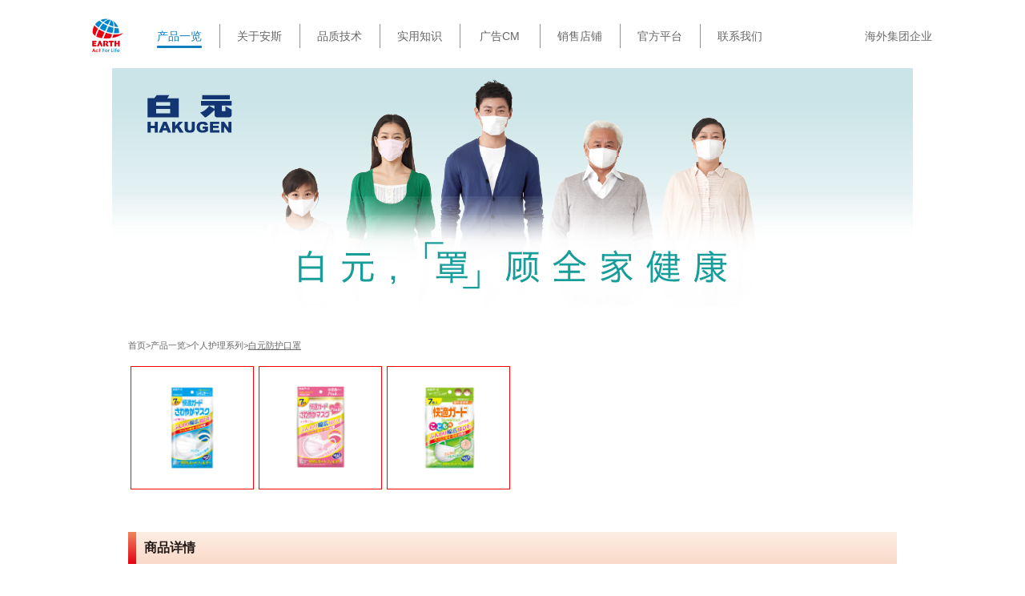

--- FILE ---
content_type: text/html
request_url: https://earth-china.com/list19.html
body_size: 10409
content:
<!doctype html>
<html lang="zh-CN">

<!-- Mirrored from www.earth-china.com/list19 by HTTrack Website Copier/3.x [XR&CO'2014], Fri, 11 Dec 2020 05:48:27 GMT -->
<!-- Added by HTTrack --><meta http-equiv="content-type" content="text/html;charset=UTF-8" /><!-- /Added by HTTrack -->
<head>
  <meta charset="utf-8">
  <meta http-equiv="X-UA-Compatible" content="IE=edge">
  <meta name="viewport" content="width=device-width, initial-scale=1">
	<meta name="keywords" content="安速品牌，安速，安速生产，安速品牌生产公司,安斯（上海）投资有限公司" />
<meta name="description" content="安速品牌生产公司｜安斯（上海）投资有限公司，日本两大著名日用品品牌“安速”&“白元”，主要生产销售专业杀虫剂以及家用卫生清洁产品。
" />
<meta name="author" content="安速品牌生产公司｜安斯（上海）投资有限公司
" />
<meta name="copyright" content="安速品牌生产公司｜安斯（上海）投资有限公司
" />
  <!-- The above 3 meta tags *must* come first in the head; any other head content must come *after* these tags -->
  <link rel="icon" href="img/favicon.html">
  <title>
      白元防护口罩 | 安速/白元品牌生产公司｜安斯（上海）投资有限公司    </title>
  <!-- Bootstrap core CSS -->
  <link rel="stylesheet" href="wp-content/themes/earth-seiyaku-theme/css/bootstrap.min.css">
  <link rel="stylesheet" href="wp-content/themes/earth-seiyaku-theme/css/bootsnav.css">
  <link rel="stylesheet" href="wp-content/themes/earth-seiyaku-theme/css/contents.css">
  <link rel="stylesheet" href="wp-content/themes/earth-seiyaku-theme/css/lity.css">
  <link rel="stylesheet" href="wp-content/themes/earth-seiyaku-theme/css/tab.css">
  <link rel="stylesheet" href="wp-content/themes/earth-seiyaku-theme/css/carousel.css">
  <link href="wp-content/themes/earth-seiyaku-theme/css/font-awesome.min.css" rel="stylesheet">
  <link href="wp-content/themes/earth-seiyaku-theme/style.css" rel="stylesheet">
<link rel="stylesheet" href="wp-content/themes/earth-seiyaku-theme/pad.css">
<link rel="stylesheet" href="wp-content/themes/earth-seiyaku-theme/sp.css">
<link rel="stylesheet" href="wp-content/themes/earth-seiyaku-theme/slick.css">
<link rel="stylesheet" href="wp-content/themes/earth-seiyaku-theme/contents.css">
<script src="wp-content/themes/earth-seiyaku-theme/js/scrollsmoothly.js"></script>
<script src="wp-content/themes/earth-seiyaku-theme/js/jquery-3.4.1.min.js"></script>
<script src="wp-content/themes/earth-seiyaku-theme/js/common.js"></script>
<script src="wp-content/themes/earth-seiyaku-theme/js/resize.js"></script>
<script src="wp-content/themes/earth-seiyaku-theme/js/jquery.inview.js"></script>
<script src="wp-content/themes/earth-seiyaku-theme/js/animation.js"></script>
  <!-- HTML5 shim and Respond.js for IE8 support of HTML5 elements and media queries -->
  <!--[if lt IE 9]>
  <script src="https://oss.maxcdn.com/html5shiv/3.7.3/html5shiv.min.js"></script>
  <script src="https://oss.maxcdn.com/respond/1.4.2/respond.min.js"></script>
  <![endif]-->
  <title>白元防护口罩 &#8211; 安速/白元品牌生产公司｜安斯（上海）投资有限公司</title>
<link rel='dns-prefetch' href='index.html' />
<link rel='dns-prefetch' href='http://s.w.org/' />
		<script type="text/javascript">
			window._wpemojiSettings = {"baseUrl":"https:\/\/s.w.org\/images\/core\/emoji\/12.0.0-1\/72x72\/","ext":".png","svgUrl":"https:\/\/s.w.org\/images\/core\/emoji\/12.0.0-1\/svg\/","svgExt":".svg","source":{"concatemoji":"https:\/\/www.earth-china.com\/wp-includes\/js\/wp-emoji-release.min.js?ver=5.4.4"}};
			/*! This file is auto-generated */
			!function(e,a,t){var r,n,o,i,p=a.createElement("canvas"),s=p.getContext&&p.getContext("2d");function c(e,t){var a=String.fromCharCode;s.clearRect(0,0,p.width,p.height),s.fillText(a.apply(this,e),0,0);var r=p.toDataURL();return s.clearRect(0,0,p.width,p.height),s.fillText(a.apply(this,t),0,0),r===p.toDataURL()}function l(e){if(!s||!s.fillText)return!1;switch(s.textBaseline="top",s.font="600 32px Arial",e){case"flag":return!c([127987,65039,8205,9895,65039],[127987,65039,8203,9895,65039])&&(!c([55356,56826,55356,56819],[55356,56826,8203,55356,56819])&&!c([55356,57332,56128,56423,56128,56418,56128,56421,56128,56430,56128,56423,56128,56447],[55356,57332,8203,56128,56423,8203,56128,56418,8203,56128,56421,8203,56128,56430,8203,56128,56423,8203,56128,56447]));case"emoji":return!c([55357,56424,55356,57342,8205,55358,56605,8205,55357,56424,55356,57340],[55357,56424,55356,57342,8203,55358,56605,8203,55357,56424,55356,57340])}return!1}function d(e){var t=a.createElement("script");t.src=e,t.defer=t.type="text/javascript",a.getElementsByTagName("head")[0].appendChild(t)}for(i=Array("flag","emoji"),t.supports={everything:!0,everythingExceptFlag:!0},o=0;o<i.length;o++)t.supports[i[o]]=l(i[o]),t.supports.everything=t.supports.everything&&t.supports[i[o]],"flag"!==i[o]&&(t.supports.everythingExceptFlag=t.supports.everythingExceptFlag&&t.supports[i[o]]);t.supports.everythingExceptFlag=t.supports.everythingExceptFlag&&!t.supports.flag,t.DOMReady=!1,t.readyCallback=function(){t.DOMReady=!0},t.supports.everything||(n=function(){t.readyCallback()},a.addEventListener?(a.addEventListener("DOMContentLoaded",n,!1),e.addEventListener("load",n,!1)):(e.attachEvent("onload",n),a.attachEvent("onreadystatechange",function(){"complete"===a.readyState&&t.readyCallback()})),(r=t.source||{}).concatemoji?d(r.concatemoji):r.wpemoji&&r.twemoji&&(d(r.twemoji),d(r.wpemoji)))}(window,document,window._wpemojiSettings);
		</script>
		<style type="text/css">
img.wp-smiley,
img.emoji {
	display: inline !important;
	border: none !important;
	box-shadow: none !important;
	height: 1em !important;
	width: 1em !important;
	margin: 0 .07em !important;
	vertical-align: -0.1em !important;
	background: none !important;
	padding: 0 !important;
}
</style>
	<link rel='stylesheet' id='wp-block-library-css'  href='wp-includes/css/dist/block-library/style.min7263.css?ver=5.4.4' type='text/css' media='all' />
<link rel='stylesheet' id='contact-form-7-css'  href='wp-content/plugins/contact-form-7/includes/css/stylesef15.css?ver=4.8' type='text/css' media='all' />
<link rel='stylesheet' id='wpos-magnific-style-css'  href='wp-content/plugins/meta-slider-and-carousel-with-lightbox/assets/css/magnific-popupcfa9.css?ver=1.1.2' type='text/css' media='all' />
<link rel='stylesheet' id='wpos-slick-style-css'  href='wp-content/plugins/meta-slider-and-carousel-with-lightbox/assets/css/slickcfa9.css?ver=1.1.2' type='text/css' media='all' />
<link rel='stylesheet' id='wp-igsp-public-css-css'  href='wp-content/plugins/meta-slider-and-carousel-with-lightbox/assets/css/wp-igsp-publiccfa9.css?ver=1.1.2' type='text/css' media='all' />
<link rel='stylesheet' id='responsive-lightbox-swipebox-css'  href='wp-content/plugins/responsive-lightbox/assets/swipebox/css/swipebox.minba3a.css?ver=1.7.2' type='text/css' media='all' />
<link rel='stylesheet' id='siteorigin-panels-front-css'  href='wp-content/plugins/siteorigin-panels/css/front-flexed42.css?ver=2.5.8' type='text/css' media='all' />
<link rel='stylesheet' id='whats-new-style-css'  href='wp-content/plugins/whats-new-genarator/whats-new4a80.css?ver=1.11.2' type='text/css' media='all' />
<script type='text/javascript' src='wp-includes/js/jquery/jquery4a5f.js?ver=1.12.4-wp'></script>
<script type='text/javascript' src='wp-includes/js/jquery/jquery-migrate.min330a.js?ver=1.4.1'></script>
<script type='text/javascript' src='wp-content/plugins/responsive-lightbox/assets/swipebox/js/jquery.swipebox.minba3a.js?ver=1.7.2'></script>
<script type='text/javascript'>
/* <![CDATA[ */
var rlArgs = {"script":"swipebox","selector":"lightbox","customEvents":"","activeGalleries":"1","animation":"1","hideCloseButtonOnMobile":"0","removeBarsOnMobile":"0","hideBars":"1","hideBarsDelay":"5000","videoMaxWidth":"1080","useSVG":"1","loopAtEnd":"0","woocommerce_gallery":"0"};
/* ]]> */
</script>
<script type='text/javascript' src='wp-content/plugins/responsive-lightbox/js/frontba3a.js?ver=1.7.2'></script>
<link rel='https://api.w.org/' href='wp-json/index.html' />
<link rel="EditURI" type="application/rsd+xml" title="RSD" href="xmlrpc0db0.php?rsd" />
<link rel="wlwmanifest" type="application/wlwmanifest+xml" href="wp-includes/wlwmanifest.xml" /> 
<meta name="generator" content="WordPress 5.4.4" />
<link rel="canonical" href="list19.html" />
<link rel='shortlink' href='index37c7.html?p=2197' />
<link rel="alternate" type="application/json+oembed" href="wp-json/oembed/1.0/embede534.json?url=https%3A%2F%2Fwww.earth-china.com%2Flist19" />
<link rel="alternate" type="text/xml+oembed" href="wp-json/oembed/1.0/embedd781?url=https%3A%2F%2Fwww.earth-china.com%2Flist19&amp;format=xml" />
<style type="text/css">.recentcomments a{display:inline !important;padding:0 !important;margin:0 !important;}</style>				<style type="text/css" media="all"
				       id="siteorigin-panels-layouts-head">/* Layout 2197 */ #pgc-2197-0-0 , #pgc-2197-1-0 , #pgc-2197-2-0 , #pgc-2197-3-0 { width:100%;width:calc(100% - ( 0 * 30px ) ) } #pg-2197-0 , #pg-2197-1 , #pg-2197-2 , #pg-2197-3 , #pl-2197 .so-panel { margin-bottom:30px } #pl-2197 .so-panel:last-child { margin-bottom:0px } #pg-2197-0.panel-no-style, #pg-2197-0.panel-has-style > .panel-row-style , #pg-2197-1.panel-no-style, #pg-2197-1.panel-has-style > .panel-row-style , #pg-2197-2.panel-no-style, #pg-2197-2.panel-has-style > .panel-row-style , #pg-2197-3.panel-no-style, #pg-2197-3.panel-has-style > .panel-row-style { -webkit-align-items:flex-start;align-items:flex-start } @media (max-width:780px){ #pg-2197-0.panel-no-style, #pg-2197-0.panel-has-style > .panel-row-style , #pg-2197-1.panel-no-style, #pg-2197-1.panel-has-style > .panel-row-style , #pg-2197-2.panel-no-style, #pg-2197-2.panel-has-style > .panel-row-style , #pg-2197-3.panel-no-style, #pg-2197-3.panel-has-style > .panel-row-style { -webkit-flex-direction:column;-ms-flex-direction:column;flex-direction:column } #pg-2197-0 .panel-grid-cell , #pg-2197-1 .panel-grid-cell , #pg-2197-2 .panel-grid-cell , #pg-2197-3 .panel-grid-cell { margin-right:0 } #pg-2197-0 .panel-grid-cell , #pg-2197-1 .panel-grid-cell , #pg-2197-2 .panel-grid-cell , #pg-2197-3 .panel-grid-cell { width:100% } #pl-2197 .panel-grid-cell { padding:0 } #pl-2197 .panel-grid .panel-grid-cell-empty { display:none } #pl-2197 .panel-grid .panel-grid-cell-mobile-last { margin-bottom:0px }  } </style>
<!-- Google tag (gtag.js) -->
<script async src="https://www.googletagmanager.com/gtag/js?id=G-CV26PJMQLB"></script>
<script>
  window.dataLayer = window.dataLayer || [];
  function gtag(){dataLayer.push(arguments);}
  gtag('js', new Date());

  gtag('config', 'G-CV26PJMQLB');
</script>
</head>
<body oncontextmenu="return false" onselectstart="return false" ondragstart="return false" onbeforecopy="return false" oncopy=document.selection.empty() onselect=document.selection.empty() class="page-template page-template-template-fullwidth page-template-template-fullwidth-php page page-id-2197 siteorigin-panels siteorigin-panels-before-js">
  <header class="header">

<p class="header_overseas sp_inline">海外集团企业<span></span></p>
<ul class="header_overseas_con">
	  		<li>
	  			<h5>アース製薬株式会社</h5>
	  			<p>EARTH CORPORATION</p>
<p class="mt12">https://corp.earth.jp/jp/</p>
	  		</li>
	  		<li>
	  			<h5>株式会社バスクリン</h5>
	  			<p>BATHCLIN CORPORATION</p>
<p class="mt12">https://www.bathclin.co.jp</p>
	  		</li>
	  		<li>
	  			<h5>白元アース株式会社</h5>
	  			<p>HAKUGEN EARTH Co., Ltd.</p>
<p class="mt12">http://www.hakugen-earth.co.jp</p>
	  		</li>
	  		<li>
	  			<h5>アース・ペット株式会社</h5>
	  			<p>EARTH PET Co., Ltd.</p>
<p class="mt12">https://www.earth-pet.co.jp</p>
	  		</li>
	  		<li>
	  			<h5>ペットフード工房株式会社</h5>
	  			<p>PETFOOD KITCHEN Co., Ltd.</p>
<p class="mt12">https://dogfoodkoubou.net</p>
	  		</li>
	  		<li>
	  			<h5>アース環境サービス株式会社</h5>
	  			<p>EARTH ENVIRONMENTAL SERVICE Co., Ltd.</p>
<p class="mt12">https://www.earth-kankyo.co.jp</p>
	  		</li>
	  		<li>
	  			<h5>EARTH (THAILAND) Co., Ltd.</h5>
<p class="mt12">https://www.earth-th.com</p>
	  		</li>
	  		<li>
	  			<h5>EARTH CORPORATION VIETNAM</h5>
<p class="mt12">https://earth-vn.com</p>
	  		</li>
	  		<li>
	  			<h5>EARTH HOME PRODUCTS (MALAYSIA) SDN.BHD</h5>
<p class="mt12">https://www.earth-my.com</p>
	  		</li>
	  		<li>
	  			<h5>EARTH HOMECARE PRODUCTS (PHILIPPINES) , INC.</h5>
	  		</li>
	  	</ul>
	  </li>
	<p class="header_overseas_close sp_block">x</p>
	</ul>
  <h1><a href="index.html"><img src="images/logo.jpg" width="100" height="100" alt=""/></a></h1>
  <div class="menu_sp pad_block sp_block clearfix">
			<div class="model-1">
				<div class="menu">
					<div class="bar"></div>
					<div class="bar"></div>
					<div class="bar"></div>
				</div>
			</div>
		</div>
  <nav class="nav fix">
	<ul>
	  <li class="product_listnav on">
	  	<a href="javascript:void(0)">产品一览<p></p></a>
	  	<ul class="product_listnav_box">
	  		<li>
	  			<p class="img"><img src="images/main_product_img01.png"></p>
	  			<h5 class="title sp_mt50"><a href="products01.html">安速杀蟑系列</a></h5>
	  			<p class="des"><a href="products01.html"><span>></span><i>安心安速套装</i></a>
<a href="list1.html"><span>></span><i>安速小强恢恢蟑螂屋</i></a>
<a href="list2.html"><span>></span><i>安速小强黑克杀蟑饵剂</i></a>
<a href="list3.html"><span>></span><i>安速红阿斯杀虫烟雾剂</i></a>
<a href="list4.html"><span>></span><i>安速杀蟑饵剂</i></a>
<a href="list5.html"><span>></span><i>安速杀蟑气雾剂</i></a></p>
	  		</li>
	  		<li>
	  			<p class="img"><img src="images/main_product_img02.png"></p>
	  			<h5 class="title"><a href="list7.html">安速驱蚊系列</a></h5>
	  			<p class="des"><a href="list7.html"><span>></span><i>安速电热蚊香液</i></a>
<a href="list10.html"><span>></span><i>安速电池式风扇驱蚊</i></a>
<a href="list33.html"><span>></span><i>安速驱蚊液</i></a>
<a href="list38.html"><span>></span><i>安速嗡静空间防蚊网</i></a>
<a href="list6.html"><span>></span><i>安速杀虫气雾剂</i></a></p>
	  		</li>
	  		<li>
	  			<p class="img"><img src="images/main_product_img03.png"></p>
	  			<h5 class="title"><a href="list30.html">安速杀螨系列</a></h5>
	  			<p class="des"><a href="list37.html"><span>></span><i>红阿斯杀螨虫跳蚤</i></a>
<a href="list30.html"><span>></span><i>安速杀虫喷射剂</i></a>
<a href="list43.html"><span>></span><i>安速捕螨贴</i></a>
<a href="list35.html"><span>></span><i>安速清洁无纺布垫</i></a>
<a href="list47.html"><span>></span><i>安速天然多效清洁片<br>（衣柜悬挂用）2套装</i></a></p>
	  		</li>
	  		<li>
	  			<p class="img"><img src="images/main_product_img04.png"></p>
	  			<h5 class="title"><a href="list12.html">安速其他系列</a></h5>
	  			<p class="des"><a href="list12.html"><span>></span><i>安速捕鼠</i></a>
<a href="list13.html"><span>></span><i>安速小蚊恢恢杀蚊剂</i></a>
<a href="list34.html"><span>></span><i>安速杀蝇饵剂</i></a></p>
	  		</li>
	  		<li>
	  			<p class="img"><img src="images/main_product_img05.png"></p>
	  			<h5 class="title"><a href="list14.html">个人护理系列</a></h5>
	  			<p class="des"><a href="list14.html"><span>></span><i>梦纳明漱口水</i></a>
<a href="list16.html"><span>></span><i>白元棉棒</i></a>
<a href="list18.html"><span>></span><i>白元吸油膜</i></a>
<a href="list19.html"><span>></span><i>白元肪护口罩</i></a>
<a href="list48.html"><span>></span><i>白元酷冰芳香喷雾</i></a></p>
	  		</li>
	  		<li>
	  			<p class="img"><img src="images/main_product_img06.png"></p>
	  			<h5 class="title"><a href="list20.html">家庭日用系列</a></h5>
	  			<p class="des"><a href="list20.html"><span>></span><i>白元除湿剂</i></a>
<a href="list21.html"><span>></span><i>白元衣物防蛀剂</i></a>
<a href="list25.html"><span>></span><i>白元芳香消臭剂</i></a>
<a href="list27.html"><span>></span><i>白元脱臭剂</i></a>
<a href="list24.html"><span>></span><i>安速空调清洁系列</i></a>
<a href="list26.html"><span>></span><i>安速芳香消臭剂系列</i></a>
<a href="list49.html"><span>></span><i>安速衣物芳香消臭剂</i></a>
<a href="list39.html"><span>></span><i>安速泡泡清洁系列</i></a></p>
	  		</li>
	  		<li>
	  			<p class="img"><img src="images/main_product_img08.png"></p>
	  			<h5 class="title"><a href="list50.html">宠物系列</a></h5>
                <p class="des"><a href="list50.html"><span>></span><i>湿毛巾湿巾系列</i></a>
<a href="list51.html"><span>></span><i>清洁指套系列</i></a>
<a href="list52.html"><span>></span><i>香波系列</i></a>
<a href="list53.html"><span>></span><i>清洁消臭剂系列</i></a></p>
	  		</li>
	  	</ul>
	  </li>
	  <li><a href="about-ars.html">关于安斯<p></p></a></li>
	  <li><a href="tfq.html">品质技术<p></p></a></li>
	  <li><a href="practical_knowledge.html">实用知识<p></p></a></li>
	  <li><a href="advertising.html">广告CM<p></p></a></li>
	  <li><a href="sales-store.html">销售店铺<p></p></a></li>
	  <li class="official_platform">
	  	<a href="javascript:void(0)">官方平台<p></p></a>
	  	<ul class="official_platform_con">
	  		<li>
	  			<dl>
	  				<dt>
	  					<h5>天猫TMALL.COM</h5>
	  					<div class="con">
	  						<p class="img"><img src="images/ars.png" width="37" class="a1"></p>
	  						<p class="des"><span>安速家居旗舰店</span>日本百年专业杀虫品牌</p>
	  					</div>
	  				</dt>
	  				<dd><img src="images/asjjqjd_code.jpg" width="100"></dd>
	  			</dl>
	  		</li>
	  		<li>
	  			<dl>
	  				<dt>
	  					<h5>微信</h5>
	  					<div class="con">
	  						<p class="img"><img src="images/ars.png" width="37" class="a1"><img src="images/hakugen.png" width="59"></p>
	  						<p class="des"><span>安速白元官方服务号</span></p>
	  					</div>
	  				</dt>
	  				<dd><img src="images/asbygffwh_code.jpg" width="100"></dd>
	  			</dl>
	  		</li>
	  		<li>
	  			<dl>
	  				<dt>
	  					<h5>天猫TMALL.COM</h5>
	  					<div class="con">
	  						<p class="img"><img src="images/hakugen.png" width="59"></p>
	  						<p class="des"><span>官方旗舰店</span>源自日本の日化产品制造专家！</p>
	  					</div>
	  				</dt>
	  				<dd><img src="images/gfqjd_code.jpg" width="100"></dd>
	  			</dl>
	  		</li>
	  		<li>
	  			<dl>
	  				<dt>
	  					<h5>微博</h5>
	  					<div class="con">
	  						<p class="img"><img src="images/ars.png" width="37" class="a1"><img src="images/hakugen.png" width="59"></p>
	  						<p class="des"><span>安速白元官方微博</span></p>
	  					</div>
	  				</dt>
	  				<dd><img src="images/asbygfwb_code.jpg" width="100"></dd>
	  			</dl>
	  		</li>
	  	</ul>
	  </li>
	  <li class="contact_us">
	  	<a href="javascript:void(0)">联系我们<p></p></a>
	  	<ul class="contact_us_con">
	  		<li>
	  			<h5>安斯（上海）投资有限公司</h5>
	  			<p>地　　址：上海市长宁区遵义路100号虹桥南丰城A座908-909室</p>
<p class="mt12">联系电话： 021-62368699</p>
	  		</li>
	  		<li>
	  			<h5>北京分公司</h5>
	  			<p>地　　址：北京市朝阳区建国路88号soho现代城B座1102室</p>
<p class="mt12">联系电话： 010-85801597</p>
	  		</li>
	  		<li>
	  			<h5>深圳分公司</h5>
	  			<p>地　　址：深圳罗湖区人民南路天安国际大厦B座2601室</p>
<p class="mt12">联系电话： 0755-82174364</p>
	  		</li>
	  		<li>
	  			<h5>广州分公司</h5>
	  			<p>地　　址：广州市天河区林和西路157号保利中汇广场A栋807室</p>
<p class="mt12">联系电话： 020-38820016</p>
	  		</li>
	  	</ul>
	  </li>
	</ul>
  </nav>
  <p class="header_overseas sp_none">海外集团企业<span></span></p>
	  	


</header>
<p class="box_bg"></p>  <div id="searchField">
    <div class="row">
      <div class="col-sm-6 col-xs-10 col-xs-offset-1 col-sm-offset-3">
        <!-- Search Form -->
        <form role="form" method="get" id="searchform" action="https://www.earth-china.com/">
          <!-- Search Field -->
          <div class="form-group">
            <div class="input-group">
              <input class="form-control" type="submit" value="" name="s" id="s" placeholder="Search" required/>
              <span class="input-group-btn">
                <button class="btn btn-primary" type="submit"><i class="fa fa-search"></i><span style="margin-left:10px;">搜索</span></button>
              </span>
            </div>
          </div>
        </form>
        <div id="removeBtn" class="btn btn-default center-block">
          <i class="fa fa-times"></i>
        </div>
        <!-- End of Search Form -->
      </div>
    </div>
  </div>
  
<div class="post-thumbnail"><img width="1000" height="300" src="wp-content/uploads/2025/list19_banner.jpg" class="attachment-large size-large wp-post-image" sizes="(max-width: 1000px) 100vw, 1000px" /></div>
<div class="container main-contents">

						
<article id="post-2197" class="post-2197 page type-page status-publish has-post-thumbnail hentry">

	<div class="entry-content">
		<div id="pl-2197"  class="panel-layout" ><div id="pg-2197-0"  class="panel-grid panel-has-style" ><div class="page-container panel-row-style panel-row-style-for-2197-0" ><div id="pgc-2197-0-0"  class="panel-grid-cell" ><div id="panel-2197-0-0-0" class="so-panel widget widget_sow-editor panel-first-child panel-last-child" data-index="0" ><div class="carousel-wrapper panel-widget-style panel-widget-style-for-2197-0-0-0" ><div class="so-widget-sow-editor so-widget-sow-editor-base">
<div class="siteorigin-widget-tinymce textwidget">
	<h1 style="font-size:11px;"><a href="index.html">首页</a>&gt;<a>产品一览</a>&gt;<a>个人护理系列</a>&gt;<a href="list19.html" style="text-decoration:underline;">白元防护口罩</a></h1>
<h1 class="sow-headline"></h1>
<div class="pc">		<div class="msacwl-carousel-wrap msacwl-row-clearfix">
			<div id="msacwl-carousel-1" class="msacwl-carousel">
				<div class="msacwl-gallery-carousel">
									<div class="msacwl-carousel-slide">							
					 <a href='wp-content/uploads/2017/07/4902407581037-1.jpg' data-rel="lightbox-gallery-0"><img width="640" height="640" src="wp-content/uploads/2017/07/4902407581037-1.jpg" class="attachment-large size-large" alt="" sizes="(max-width: 640px) 100vw, 640px" /></a>					</div>
										<div class="msacwl-carousel-slide">							
					 <a href='wp-content/uploads/2017/07/4902407589910-1.jpg' data-rel="lightbox-gallery-0"><img width="640" height="640" src="wp-content/uploads/2017/07/4902407589910-1.jpg" class="attachment-large size-large" alt="" sizes="(max-width: 640px) 100vw, 640px" /></a>					</div>
										<div class="msacwl-carousel-slide">							
					 <a href='wp-content/uploads/2017/07/4902407581112-1.jpg' data-rel="lightbox-gallery-0"><img width="640" height="640" src="wp-content/uploads/2017/07/4902407581112-1.jpg" class="attachment-large size-large" alt="" sizes="(max-width: 640px) 100vw, 640px" /></a>					</div>
										
									</div>
				<div class="msacwl-carousel-conf">{"slide_to_show":"6","slide_to_scroll":"1","autoplay":"false","autoplay_speed":"3000","speed":"300","arrows":"true","dots":"false"}</div><!-- end of-slider-conf -->
			</div><!-- end .msacwl-carousel -->
		</div><!-- end .msacwl-carousel-wrap -->
	</div>
<div class="mb">		<div class="msacwl-carousel-wrap msacwl-row-clearfix">
			<div id="msacwl-carousel-2" class="msacwl-carousel">
				<div class="msacwl-gallery-carousel">
									<div class="msacwl-carousel-slide">							
					 <a href='wp-content/uploads/2017/07/4902407581037-1.jpg' data-rel="lightbox-gallery-0"><img width="640" height="640" src="wp-content/uploads/2017/07/4902407581037-1.jpg" class="attachment-large size-large" alt="" sizes="(max-width: 640px) 100vw, 640px" /></a>					</div>
										<div class="msacwl-carousel-slide">							
					 <a href='wp-content/uploads/2017/07/4902407589910-1.jpg' data-rel="lightbox-gallery-0"><img width="640" height="640" src="wp-content/uploads/2017/07/4902407589910-1.jpg" class="attachment-large size-large" alt="" sizes="(max-width: 640px) 100vw, 640px" /></a>					</div>
										<div class="msacwl-carousel-slide">							
					 <a href='wp-content/uploads/2017/07/4902407581112-1.jpg' data-rel="lightbox-gallery-0"><img width="640" height="640" src="wp-content/uploads/2017/07/4902407581112-1.jpg" class="attachment-large size-large" alt="" sizes="(max-width: 640px) 100vw, 640px" /></a>					</div>
										
									</div>
				<div class="msacwl-carousel-conf">{"slide_to_show":"0","slide_to_scroll":"1","autoplay":"false","autoplay_speed":"3000","speed":"300","arrows":"true","dots":"false"}</div><!-- end of-slider-conf -->
			</div><!-- end .msacwl-carousel -->
		</div><!-- end .msacwl-carousel-wrap -->
	</div></div>
</div></div></div></div></div></div><div id="pg-2197-1"  class="panel-grid panel-has-style" ><div class="page-container panel-row-style panel-row-style-for-2197-1" ><div id="pgc-2197-1-0"  class="panel-grid-cell" ><div id="panel-2197-1-0-0" class="so-panel widget widget_sow-editor panel-first-child panel-last-child" data-index="1" ><div class="so-widget-sow-editor so-widget-sow-editor-base"><h2 class="widget-title">商品详情</h2>
<div class="siteorigin-widget-tinymce textwidget">
	<table class="product-list">
<tbody>
<tr>
<th>产品图片</th>
<th>产品名称</th>
<th width="25%">其他</th>
<th>立即购买</th>
</tr>
<tr>
<td class="products-image"><img class="aligncenter size-thumbnail wp-image-1691" src="wp-content/uploads/2017/07/4902407581037-150x150.jpg" alt="白元 舒适清爽 褶皱型口罩 标准尺寸" width="150" height="150" sizes="(max-width: 150px) 100vw, 150px" /></td>
<td class="products-name">
<p class="p1">白元 舒适清爽 褶皱型口罩 标准尺寸<span class="s1"> 7</span>片装


</td>
<td class="products-details">
<dl class="details">
 	<dt>条码</dt>
 	<dd>4902407581037</dd>
 	<dt>规格</dt>
 	<dd>7片/包</dd>
 	<dt>产地</dt>
 	<dd>广东省深圳市</dd>
</dl>
</td>
<td class="products-tmall"><a href="https://world.tmall.com/item/16914648132.htm?spm=a220o.1000855.1998025129.2.6rfUso&amp;abtest=_AB-LR32-PR32&amp;pvid=282f88a7-12de-4f16-bba5-17e0247f00e8&amp;pos=2&amp;abbucket=_AB-M32_B0&amp;acm=03054.1003.1.1539344&amp;id=16914648132&amp;scm=1007.12144.81309.23864_0" target="_blank" rel="noopener"><img class="aligncenter size-full" src="wp-content/uploads/2017/05/button_tmall.png" alt="tmall" width="136" height="30" /></a></td>
</tr>

<tr>
<td class="products-image"><img class="alignnone size-thumbnail wp-image-2200" src="wp-content/uploads/2017/07/4902407589910-150x150.jpg" alt="白元 舒适清爽 褶皱型口罩 小尺寸粉色" width="150" height="150" sizes="(max-width: 150px) 100vw, 150px" /></td>
<td class="products-name">
<p class="p1">白元 舒适清爽 褶皱型口罩 小尺寸粉色<span class="s1"> 7</span>片装


</td>
<td class="products-details">
<dl class="details">
 	<dt>条码</dt>
 	<dd>4902407589910</dd>
 	<dt>规格</dt>
 	<dd>7片/包</dd>
 	<dt>产地</dt>
 	<dd>广东省深圳市</dd>
</dl>
</td>
<td class="products-tmall"><a href="https://world.tmall.com/item/16914648132.htm?spm=a220o.1000855.1998025129.2.6rfUso&amp;abtest=_AB-LR32-PR32&amp;pvid=282f88a7-12de-4f16-bba5-17e0247f00e8&amp;pos=2&amp;abbucket=_AB-M32_B0&amp;acm=03054.1003.1.1539344&amp;id=16914648132&amp;scm=1007.12144.81309.23864_0" target="_blank" rel="noopener"><img class="aligncenter size-full" src="wp-content/uploads/2017/05/button_tmall.png" alt="tmall" width="136" height="30" /></a></td>
</tr>
<tr>
<td class="products-image"><img class="alignnone size-thumbnail wp-image-2201" src="wp-content/uploads/2017/07/4902407581112-150x150.jpg" alt="白元 舒适清爽 褶皱型口罩 儿童用" width="150" height="150" sizes="(max-width: 150px) 100vw, 150px" /></td>
<td class="products-name">
<p class="p1">白元 舒适清爽 褶皱型口罩 儿童用<span class="s1"> 7</span>片装


</td>
<td class="products-details">
<dl class="details">
 	<dt>条码</dt>
 	<dd>4902407581112</dd>
 	<dt>规格</dt>
 	<dd>7片/包</dd>
 	<dt>产地</dt>
 	<dd>广东省深圳市</dd>
</dl>
</td>
<td class="products-tmall"><a href="https://world.tmall.com/item/16914648132.htm?spm=a220o.1000855.1998025129.2.6rfUso&amp;abtest=_AB-LR32-PR32&amp;pvid=282f88a7-12de-4f16-bba5-17e0247f00e8&amp;pos=2&amp;abbucket=_AB-M32_B0&amp;acm=03054.1003.1.1539344&amp;id=16914648132&amp;scm=1007.12144.81309.23864_0" target="_blank" rel="noopener"><img class="aligncenter size-full" src="wp-content/uploads/2017/05/button_tmall.png" alt="tmall" width="136" height="30" /></a></td>
</tr>

</tbody>
</table></div>
</div></div></div></div></div><div id="pg-2197-2"  class="panel-grid panel-has-style" ><div class="page-performance-container panel-row-style panel-row-style-for-2197-2" ><div id="pgc-2197-2-0"  class="panel-grid-cell" ><div id="panel-2197-2-0-0" class="so-panel widget widget_sow-editor panel-first-child panel-last-child" data-index="2" ><div class="so-widget-sow-editor so-widget-sow-editor-base"><h2 class="widget-title">产品性能</h2>
<div class="siteorigin-widget-tinymce textwidget">
	<p><strong>白元舒适清爽 褶皱型口罩商品特点：</strong><br />
1.防止花粉、灰尘的侵入。<br />
2.周边为密切构造，可完全与脸及下巴紧贴，无空隙，可防止花粉等颗粒物侵入。<br />
3.柔软宽大的耳绳，减轻耳部的负担。<br />
4.采用特殊静电过滤，强力吸收花粉等颗粒物，保证吸入清新的空气。<br />
5.使用鼻部软骨条，使鼻部至脸颊的线条更贴合。<br />
6.一次性口罩，清洁干净，一包为一周使用量（经济实惠的7个装）</p>
<p><strong>白元舒适清爽 褶皱型口罩使用方法：</strong><br />
1.从包装内一枚枚取出口罩，将上下两端的重叠褶起部分轻轻拉开，突出面为表面。<br />
2.将鼻部软骨条所在端朝上，口罩与面部贴合的同时将耳绳勾住耳朵。<br />
3.将鼻部软骨条沿着鼻子的形状轻轻按压。<br />
4.纵横十字褶皱结构延伸到下颚处完全包裹。</p>
<p><strong>白元舒适专业防护褶皱型口罩产品特点：</strong><br />
1.强力防护的同时，保持呼吸顺畅！透气性增强40%！（与本公司以往产品相比）防护性能不变，过滤层的透气性提高了！呼吸顺畅舒适！<br />
2.过滤细微颗粒、花粉、飞沫、（过滤性能）特殊静电过滤不仅轻松过滤花粉、飞沫、细微颗粒也可过滤<br />
3.采用鼻部海绵垫，无缝隙超贴合。鼻子与口罩完美贴合，缝隙大幅减小!<br />
4.纵横十字褶皱结构，结合鼻部海绵垫构成W字型紧密效果。鼻周及下巴周围无缝隙，与面部紧密贴合。<br />
5.防止眼镜起雾。鼻部海绵垫防止呼气时鼻周气体泄漏，减少眼镜起雾<br />
6.采用触感柔和的滑爽材质，愉悦的使用感。肌肤和嘴唇触碰到也不会觉得粗糙。<br />
7.柔软的宽幅耳绳，宽大柔软的耳绳，缓和耳部负担。</p>
<p><strong>白元舒适专业防护褶皱型口罩使用方法：</strong><br />
1.从包装内一枚枚取出口罩。<br />
2.将带有鼻部海绵垫的一侧朝面部，鼻部海绵垫贴合鼻梁后，把耳绳勾住耳朵。<br />
3.调整鼻部软骨条及鼻部海绵垫，使其彻底贴合鼻部不留缝隙。<br />
4.纵横十字褶皱结构延伸到下颚处完全包裹。</p>
</div>
</div></div></div></div></div><div id="pg-2197-3"  class="panel-grid panel-has-style" ><div class="page-container panel-row-style panel-row-style-for-2197-3" ><div id="pgc-2197-3-0"  class="panel-grid-cell panel-grid-cell-empty" ></div></div></div></div>			</div><!-- .entry-content -->
</article><!-- #post-## -->


						
					</div>
<footer class="footer">
  安斯（上海）投资有限公司<i style="font-style:normal;display:none;">|安速品牌生产公司</i> 版权所有<br class="sp_block">　<a href="http://beian.miit.gov.cn/" target="_blank" style="color:#999;"> 沪ICP备16003716号-2</a>
  <a class="p1" target="_blank" href="http://www.beian.gov.cn/portal/registerSystemInfo?recordcode=31010502003128"><img src="images/storage_icon.png"><span class="p2">沪公网安备 31010502003128号</span></a>
</footer>

    <!-- Bootstrap core JavaScript

    ================================================== -->

    <!-- Placed at the end of the document so the pages load faster -->

    <script src="wp-content/themes/earth-seiyaku-theme/js/jquery.min.js"></script>

    <script src="wp-content/themes/earth-seiyaku-theme/js/bootstrap.min.js"></script>

    <script src="wp-content/themes/earth-seiyaku-theme/js/bootsnav.js"></script>

    <script src="wp-content/themes/earth-seiyaku-theme/js/main.js"></script>

    
    <script src="wp-content/themes/earth-seiyaku-theme/js/lity.js"></script>

    <script src="wp-content/themes/earth-seiyaku-theme/js/tab.js"></script>

    <script type='text/javascript'>
/* <![CDATA[ */
var wpcf7 = {"apiSettings":{"root":"https:\/\/www.earth-china.com\/wp-json\/","namespace":"contact-form-7\/v1"},"recaptcha":{"messages":{"empty":"\u8bf7\u9a8c\u8bc1\u60a8\u4e0d\u662f\u4e00\u4e2a\u673a\u5668\u4eba"}}};
/* ]]> */
</script>
<script type='text/javascript' src='wp-content/plugins/contact-form-7/includes/js/scriptsef15.js?ver=4.8'></script>
<script type='text/javascript' src='wp-includes/js/wp-embed.min7263.js?ver=5.4.4'></script>
<script type='text/javascript' src='wp-content/plugins/meta-slider-and-carousel-with-lightbox/assets/js/slick.mincfa9.js?ver=1.1.2'></script>
<script type='text/javascript'>
/* <![CDATA[ */
var WpIsgp = {"is_mobile":"0","is_rtl":"0"};
/* ]]> */
</script>
<script type='text/javascript' src='wp-content/plugins/meta-slider-and-carousel-with-lightbox/assets/js/wp-igsp-publiccfa9.js?ver=1.1.2'></script>
<script type="text/javascript">document.body.className = document.body.className.replace("siteorigin-panels-before-js","");</script>
<!-- Global site tag (gtag.js) - Google Analytics -->

<script async src="https://www.googletagmanager.com/gtag/js?id=UA-114776425-1"></script>

<script>

  window.dataLayer = window.dataLayer || [];

  function gtag(){dataLayer.push(arguments);}

  gtag('js', new Date());



  gtag('config', 'UA-114776425-1');

</script>

</body>


<!-- Mirrored from www.earth-china.com/list19 by HTTrack Website Copier/3.x [XR&CO'2014], Fri, 11 Dec 2020 05:48:33 GMT -->
</html>

--- FILE ---
content_type: text/css
request_url: https://earth-china.com/wp-content/themes/earth-seiyaku-theme/css/contents.css
body_size: 3687
content:
@media (min-width: 1000px) {
	.post-thumbnail {
		width: 1000px;
		height:auto;
		margin: 0 auto 20px;
		
	}
	.post-thumbnail img {
		width:100%;
		height:auto;
		max-width:100%;
		max-height:auto;
	}
	.sow-img{margin:20px -20px 0 -20px;}	
}
@media (max-width: 1000px) {
	.post-thumbnail {
		width:100%;
		height:auto;
		margin: 0 auto 20px;
		overflow: hidden;
	}
	.post-thumbnail img {
		width:100%;
		height:auto;
		max-width:100%;
		max-height:auto;
	}
	.sow-img{margin:20px -15px 0 -15px;}
	.sow-img img{width:100%; height:auto;}
}
.page-performance-container p {
	line-height: 1.6em;
	letter-spacing: 1px;
	margin: 0 1em 1.5em;
	padding: 0;
}
.page-container-nopadding p {
	line-height: 1.6em;
	letter-spacing: 1px;
	margin: 0 0 0.5em;
	padding: 0;
}
.page-container p,
.page-container900 {
	line-height: 1.6em;
	letter-spacing: 1px;
	margin: 0 1em 0.5em;
	padding: 0;
}
.page-container p.page-container_p{
	margin: 0 15px 0 0;
	text-align: center;
}
.tab-content p {
	line-height: 1.6em;
	letter-spacing: 1px;
	margin: 0;
	padding: 0;
}
#panel-465-4-0-1 p,
#panel-465-4-1-1 p,
.page-container .earth-history p {
	line-height: 1.6em;
	letter-spacing: 1px;
	margin: 0;
	padding: 0;
}
.single h1.entry-title {
	font-size: 24px !important;
}
.page-title {
	margin-top: 20px;
	background-image: url(../img/bg_page_h2.png);
	background-position: left center;
	background-repeat: no-repeat;
	color: #231815;
	font-size: 16px;
	text-indent: 20px;
	padding: 12px 0;
	margin-bottom: 20px;
	font-weight: bold;
}
header .page-title .date {
	font-weight: normal;
	margin-left: 5px;
	margin-right: 15px;
}
.widget-title {
	background-image: url(../img/bg_page_h2.png);
	background-position: left center;
	background-repeat: no-repeat;
	color: #231815;
	font-size: 16px;
	text-indent: 20px;
	padding: 12px 0;
	margin-bottom: 20px;
	font-weight: bold;
}
h1.headline {
	color: #231815;
	font-size: 16px;
	font-weight:  bold;
	margin-bottom: 10px;margin-top: 20px;
}
h2.sow-headline {
	color: #231815;
	font-size: 16px;
	font-weight:  bold;
	margin-bottom: 5px;
}
h1.sow-headline {
	color: #231815;
	font-size: 22px;
	font-weight:  bold;
	margin-bottom: 15px;margin-top: 20px;
}
.page-catchcopy {
	background-color: #f8e6d8;
	width: 100%;
	padding: 8px 0 4px;
	text-align: center;
}
.page-catchcopy p {
	font-size: 1.2em;
	font-weight: bold;
	color: #403a33;
}
.product-list {
	width: 100%;
	margin-bottom: 25px;
}
.product-list th {
	background-color: #dbdcdc;
	border-top: 1px solid #595757;
	border-right: 1px solid #595757;
	border-bottom: 1px solid #595757;
	border-left: 1px solid #595757;
	color: #595757;
	padding: 8px;
	text-align: center;
}
.product-list td {
	border-right: 1px solid #595757;
	border-bottom: 1px solid #595757;
	border-left: 1px solid #595757;
	color: #595757;
	padding: 8px;
	text-align: center;
	vertical-align: middle;
}
.product-list td.products-image {
	border-right: 1px solid #595757;
	border-bottom: 1px solid #595757;
	border-left: 1px solid #595757;
	color: #595757;
	padding: 8px 0;
	text-align: center;
	vertical-align: middle;
}
.product-list td.products-name {
	border-right: 1px solid #595757;
	border-bottom: 1px solid #595757;
	border-left: 1px solid #595757;
	color: #595757;
	padding: 8px 0;
	text-align: center;
	vertical-align: middle;
	font-size: 1.2em;
	font-weight: bold;
}
.product-list td.products-details {
	border-right: 1px solid #595757;
	border-bottom: 1px solid #595757;
	border-left: 1px solid #595757;
	color: #595757;
	padding: 8px 15px;
	text-align: center;
	vertical-align: middle;
}
.product-list td.products-tmall {
	border-right: 1px solid #595757;
	border-bottom: 1px solid #595757;
	border-left: 1px solid #595757;
	color: #595757;
	padding: 8px 3px;
	text-align: center;
	vertical-align: middle;
}
.details {
	margin-bottom: 0;
}
.details dt,
.details dd {
	padding: 3px 0;
}
.details dt {
	clear: left;
	float: left;
	text-align: left;
	width: 4em;
}
.details dd {
	text-align: left;
}
.sales-store {
	width: 100%;
	margin-bottom: 20px;
}
.sales-store th {
	background-color: #dbdcdc;
	border-top: 1px solid #595757;
	border-right: 1px solid #595757;
	border-bottom: 1px solid #595757;
	border-left: 1px solid #595757;
	color: #595757;
	padding: 8px;
	text-align: center;
}
.sales-store td {
	border-right: 1px solid #595757;
	border-bottom: 1px solid #595757;
	border-left: 1px solid #595757;
	color: #595757;
	padding: 8px;
	text-align: center;
	vertical-align: middle;
}
.sales-store th.sales-area {
	width: 12%;
}
.sales-store th.city {
	width: 30%;
}
.sales-store th.ystem {
	width: 29%;
}
.sales-store th.store {
	width: 29%;
}
.su-tabs {
	background: transparent !important;
	padding: 0 !important;
	border-radius: 0 !important;
}
.su-tabs-nav {
	border-radius: 0 !important;
	background-image: url(../img/bg_su_tabs_nav.png);
	background-position: center bottom !important;
	background-repeat: repeat-x !important;
	height: 56px;
}
.su-tabs-nav span {
	font-weight: bold;
	width: 20%;
	text-align: center;
	margin-right: 0 !important;
}
.su-tabs-nav span:hover {
	background-color: #fceee5 !important;
	text-decoration: underline;
}
.su-tabs-nav span.su-tabs-current {
	color: #fff;
	font-weight: bold;
	border-radius: 0 !important;
	background: url(../img/bg_su_tabs_current.html)!important;
	background-position: center bottom !important;
	background-repeat: no-repeat !important;
	height: 56px;
	z-index: 100;
}
.su-tabs-nav span.su-tabs-current:hover {
	text-decoration: none;
}
.su-tabs-pane {
	padding: 15px 0 !important;
}

.award-inner {
	width: 240px;
	margin: 0 auto;
}
.tv-cm-wrapper {
	width: 200px;
	margin: 0 auto;
}
.tv-cm-inner {
	display: block;
	margin-bottom: 5px;
}
.img-tv-cm-inner {
	width: 100%;
}
.page-ad-container p {
	font-size: 0.8em !important;
	margin: 0 0 0.5em;
	color: #231815;
}
.mb {
	display: none;
}
@media all and (max-width: 768px) {
	.mb {
		display: block;
	}
	.pc {
		display: none;
	}
}
.practical-knowledge {
	width: 100%;
}
.practical-knowledge th {
	background-color: #cacacb;
	border-top: 1px solid #5a5858;
	border-right: 1px solid #5a5858;
	border-bottom: 1px solid #5a5858;
	border-left: 1px solid #5a5858;
	color: #5a5858;
	padding: 8px;
	text-align: center;
	width: 20%;
}
.practical-knowledge td {
	border-top: 1px solid #5a5858;
	border-right: 1px solid #5a5858;
	border-bottom: 1px solid #5a5858;
	border-left: 1px solid #5a5858;
	color: #231815;
	padding: 1.5em;
	text-align: left;
	vertical-align: middle;
	width: 80%;
}
.earth-history {
	width: 100%;
}
.earth-history th {
	background-color: #dbdcdc;
	border-top: 1px solid #5a5858;
	border-right: 1px solid #5a5858;
	border-bottom: 1px solid #5a5858;
	border-left: 1px solid #5a5858;
	color: #5a5858;
	padding: 8px;
	text-align: center;
}
.earth-history td.year {
	text-align: center;
	vertical-align: middle;
	padding: 8px;
	width: 14%;
}
.earth-history td {
	border-top: 1px solid #5a5858;
	border-right: 1px solid #5a5858;
	border-bottom: 1px solid #5a5858;
	border-left: 1px solid #5a5858;
	color: #231815;
	padding: 8px;
	text-align: left;
	vertical-align: middle;
	width: 43%;
}
.icon-illust {
	list-style-type: none;
}
.icon-illust li {
	width: 104px;
	margin-right: 80px;
	float: left;
}
.icon-illust li:last-child {
	margin-right: 0;
}
.icon-image {
	list-style-type: none;
	width: 100%;
	position: relative;
	left: -25px;
}
.icon-image li {
	width: 96px;
	margin-right: 21px;
	float: left;
}
.icon-image li:last-child {
	margin-right: 0;
}
@media screen and (min-width: 1024px) {
	.page-container {
		width: 960px;
		margin: 0 auto;
	}
	.page-ad-container {
		width: 900px;
		margin: 0 auto;
	}
	.page-container900 {
		width: 900px;
		margin: 0 auto;
	}
	.page-ad-container .left {
		width: 400px;
		float: left;
		margin-bottom: 5px;
	}
	.page-ad-container .right {
		width: 400px;
		float: right;
		margin-bottom: 5px;
	}
	.products1-cm-wrapper {
		width: 810px;
		margin: 0 auto;
	}
	.products1-cm-wrapper .left {
		width: 380px;
		float: left;
	}
	.products1-cm-wrapper .right {
		width: 380px;
		float: right;
	}
	.list-movie-container {
		width: 380px;
		margin: 50px auto 0;
	}
	.page-id-514 .su-tabs-nav span {
		width: 320px;
	}

}
@media screen and (max-width: 1023px) {
	.page-container {
		width: 100%;
		margin: 0 auto;
	}
	.page-ad-container {
		width: 100%;
		margin: 0 auto;
	}
	.list-movie-container {
		width: 380px;
		margin: 50px auto 0;
	}
	.page-id-514 .su-tabs-nav span {
		width: 320px;
	}
}
@media screen and (max-width: 480px) {
	.product-list th {
		display: none;
	}
	.products-image,
	.products-name,
	.products-details,
	.products-tmall {
		display: block;
	}
	.products-image {
		border-top: 1px solid #595757;
		padding: 0px;
	}
	.products-name {
		padding: 1px;
	}
	.products-details {
		padding: 1px;
	}
	.products-tmall {
		padding: 1px;
		margin-bottom: 20px;
	}
	.products1-cm-wrapper {
		width: 98%;
		margin: 0 auto;
	}
	.products1-cm-wrapper .left {
		width: 100%;
		float: none;
		margin-bottom: 20px;
	}
	.products1-cm-wrapper .right {
		width: 100%;
		float: none;
	}
	.list-movie-container {
		width: 100%;
		margin: 10px auto 0;
	}
	.page-id-514 .su-tabs-nav span {
		width: 33.3%;
		float: left;
	}
	.page-id-556 .su-tabs-nav span {
		width: 20%;
		float: left;
	}
	.practical-knowledge th,
	.practical-knowledge td {
		display: block;
	}
	.practical-knowledge th {
		width: 100%;
	}
	.practical-knowledge td {
		border-top: none;
		border-bottom: none;
		width: 100%;
	}
	.practical-knowledge td.last {
		border-bottom: 1px solid #5a5858;
	}
	.icon-illust,
	.icon-image {
		width: 86%;
		margin: 0 auto;
		position: relative;
	}
	.icon-illust li,
	.icon-image li {
		width: 100%;
		margin-bottom: 5vh;
		margin-right: 0px;
		float: none;
	}
	.icon-illust li:last-child,
	.icon-image li:last-child {
		margin-bottom: 0;
	}
	.tv-cm-inner {
		width: 98%;
		margin: 0 auto;
	}
	.tv-cm-inner img {
		width: 100%;
		height: auto;
	}
}
.msacwl-row-clearfix:after, .msacwl-row-clearfix:after {
	content: " ";
	display: table;
}
.msacwl-row-clearfix:after {
	clear: both;
}
.msacwl-slider-conf, .msacwl-carousel-conf {
	display: none;
}

/* Slider CSS */

.msacwl-gallery-slider {
	visibility: hidden;
	opacity: 0;
	transition: opacity 0.5s linear;
}
.msacwl-gallery-slider.slick-initialized {
	visibility: visible;
	opacity: 1;
}
.msacwl-gallery-carousel {
	visibility: hidden;
	opacity: 0;
	transition: opacity 0.5s linear;
}
.msacwl-gallery-carousel.slick-initialized {
	visibility: visible;
	opacity: 1;
}
.msacwl-gallery-slider button.slick-arrow,
.msacwl-gallery-carousel button.slick-arrow {
	width: 15px;
	cursor: pointer !important;
	height: 26px;
	position: absolute;
	z-index: 5;
	text-indent: -99999px;
	border: 0px !important;
	padding: 20px 15px !important;
	text-align: center;
	margin: 0px;
	border-radius: 0px !important
}
.msacwl-gallery-slider button.slick-next,
.msacwl-gallery-slider button.slick-next:hover,
.msacwl-gallery-slider button.slick-next:focus,
.msacwl-gallery-carousel button.slick-next,
.msacwl-gallery-carousel button.slick-next:hover,
.msacwl-gallery-carousel button.slick-next:focus {
	background-repeat: no-repeat;
	background-position: center center;
	background-image: url(../img/icon_carousel_next.png) !important;
	background-size: 15px 15px !important;
	background-color: transparent !important;
}
.msacwl-gallery-slider button.slick-prev,
.msacwl-gallery-slider button.slick-prev:hover,
.msacwl-gallery-slider button.slick-prev:focus,
.msacwl-gallery-carousel button.slick-prev,
.msacwl-gallery-carousel button.slick-prev:hover,
.msacwl-gallery-carousel button.slick-prev:focus {
	background-repeat: no-repeat;
	background-position: center center;
	background-image: url(../img/icon_carousel_previous.png) !important;
	background-size: 16px 15px !important;
	background-color: transparent !important;
}
.msacwl-gallery-slider .slick-dots,
.msacwl-gallery-carousel .slick-dots {
	padding: 0 !important;
	margin: 0 !important;
	position: absolute;
	bottom: 0px;
	text-align: center;
	width: 100%;
}
.msacwl-gallery-slider .slick-dots li button,
.msacwl-gallery-carousel .slick-dots li button {
	text-indent: -99999px;
}
.msacwl-gallery-slider .slick-dots li,
.msacwl-gallery-carousel .slick-dots li {
	list-style: none !important;
	display: inline-block !important;
	margin: 0 2px !important;
	padding: 0px !important;
	width: 10px !important;
	height: 10px !important;
}
.msacwl-gallery-slider .slick-dots li button,
.msacwl-gallery-carousel .slick-dots li button {
	background: #fff !important;
	margin: 0px !important;
	cursor: pointer !important;
	padding: 0px !important;
	border: 1px solid #000;
	border-radius: 50% !important;
	width: 10px !important;
	height: 10px !important;
}
.msacwl-gallery-slider .slick-dots li button:focus,
.msacwl-gallery-carousel .slick-dots li button:focus {
	outline: none !important
}
.msacwl-gallery-slider .slick-dots li.slick-active button,
.msacwl-gallery-carousel .slick-dots li.slick-active button {
	background: #444 !important;
}
.msacwl-gallery-carousel .slick-arrow {
	top: 50%;
	margin-top: -26px !important;
}
.msacwl-gallery-carousel button.slick-next {
	right: -11px;
}
.msacwl-gallery-carousel button.slick-prev {
	left: -11px;
}
.msacwl-gallery-slider .slick-arrow {
	top: 50%;
	margin-top: -26px !important;
}
.msacwl-gallery-slider button.slick-next {
	right: 0px;
}
.msacwl-gallery-slider button.slick-prev {
	left: 0px;
}
.msacwl-carousel-slide, .msacwl-slide {
	position: relative
}
.msacwl-carousel-slide a {
	height: 150px;
	display: block;
}
.msacwl-gallery-caption {
	background: rgba(0, 0, 0, 0.6);
	color: #fff;
	padding: 5px 5px 40px 5px;
	text-align: center;
	position: absolute;
	bottom: 0;
	left: 0;
	right: 0;
	font-size: 14px;
	line-height: 20px;
}
.msacwl-gallery-caption span {
	display: block;
}
.msacwl-gallery-caption span.image_title {
	font-size: 16px;
	font-weight: bold;
	padding: 5px 0;
}
.msacwl-gallery-carousel .msacwl-gallery-caption {
	padding: 15px !important
}
@media (min-width: 768px) {
	.msacwl-slide img.attachment-full,
	.msacwl-carousel-slide img.attachment-large {
		height: 100% !important;
		width: 100% !important;
		object-fit: cover;
		object-position: top center;
	}
}
@media screen and (max-width: 767px) {
	.msacwl-slide img.attachment-full,
	.msacwl-carousel-slide img.attachment-large {
		height: 100% !important;
		width: 100% !important;
		max-width: 300px !important;
		margin:0 auto;
		object-fit: cover;
		object-position:center;
	}
}

/* Popup*/

.mfp-with-zoom .mfp-container,
.mfp-with-zoom.mfp-bg {
	opacity: 0;
	-webkit-backface-visibility: hidden;
	/* ideally, transition speed should match zoom duration */
	-webkit-transition: all 0.3s ease-out;
	-moz-transition: all 0.3s ease-out;
	-o-transition: all 0.3s ease-out;
	transition: all 0.3s ease-out;
}
.mfp-with-zoom.mfp-ready .mfp-container {
	opacity: 1;
}
.mfp-with-zoom.mfp-ready.mfp-bg {
	opacity: 0.8;
}
.mfp-with-zoom.mfp-removing .mfp-container,
.mfp-with-zoom.mfp-removing.mfp-bg {
	opacity: 0;
}
@media (min-width: 768px) {
	.slick-slide {
		border: 1px solid #ff0000;
		margin: 0 3px;
	}
}
@media (max-width: 767px) {
	.slick-slide {
		border:none;
	}
}
p.slick-slide.slick-active {
    display: none;
}

#panel-685-1-0-0,
#panel-685-1-1-0,
#panel-685-1-2-0 {
	margin-bottom: 5px !important;
}

.fa-chevron-up::before,
.fa-chevron-down::before {
	color: #fff;
}
.su-tabs-nav span.goki,
.su-tabs-nav span.goki:hover {
	background-image: url(../img/icon_goki.png);
	background-position: 125px 6px;
	background-repeat: no-repeat;
	z-index: 200;
}
.su-tabs-nav .goki .su-tabs-current {
	color: #fff;
	font-weight: bold;
	border-radius: 0 !important;
	background: url(../img/bg_su_tabs_current%2cimg/icon_goki.html)!important;
	background-position: center bottom,125px 6px !important;
	background-repeat: no-repeat,no-repeat !important;
	height: 56px;
	z-index: 100;
}
.su-tabs-nav span.ka ,
.su-tabs-nav span.goki:hover {
	background-image: url(../img/icon_ka.png);
	background-position: 113px 7px;
	background-repeat: no-repeat;
	z-index: 200;
}
.su-tabs-nav span.dani ,
.su-tabs-nav span.goki:hover {
	background-image: url(../img/icon_dani.png);
	background-position: 121px 9px;
	background-repeat: no-repeat;
	z-index: 200;
}
#swipebox-slider .slide img {
	/*border: 1px solid #ccc !important;*/
}
.search-result {
	margin-bottom: 20px;
}
.search-result h1 {
	font-size: 16px;
	margin-bottom: 5px !important;
}
.search-result h1 a {
	text-decoration: underline;
}
.nav-links {
	text-align: center;
	width: 80%;
	margin: 30px auto 0;
}
.nav-previous {
	float: left;
	width: 40%;
	text-align: right;
}
.nav-previous a,
.nav-next a {
	text-decoration: underline;
}
.nav-next {
	float: right;
	width: 40%;
	text-align: left;
}
h2.screen-reader-text {
	display: none;
}
.post-thumbnail img {
	width: 100%;
}
.single .entry-content p {
	line-height: 1.6em;
	letter-spacing: 1px;
	margin: 0 1em 0.5em;
	padding: 0;
}
.screen-reader-text {
	margin: 0 3px;
}
.fa-caret-right,
.fa-caret-left {
	font-size: 1.4em !important;
	position: relative;
	top: 2px;
}

@media (min-width: 800px) {
.msacwl-carousel-slide a {
	height: auto;
	display: block;
}
	
}

--- FILE ---
content_type: text/css
request_url: https://earth-china.com/wp-content/themes/earth-seiyaku-theme/css/tab.css
body_size: 996
content:
#knowledge-inner,
#sales-store-inner {
	width: 100%;
}
#knowledge-inner .knowledge-tab,
#sales-store-inner .sales-store-tab {
	height: 56px;
	margin-bottom: 10px;
}
.icon-goki img {
	position: relative;
	left: -7px;
	top:-4px;
}
.icon-ka img {
	position: relative;
	left: -7px;
	top:-4px;
}
.icon-dani img{
	position: relative;
	left: -7px;
	top:-3px;
}
#knowledge-inner .knowledge-tab li,
#sales-store-inner .sales-store-tab li {
	background-image: url(../img/bg_su_tabs_nav.png);
	background-repeat: no-repeat;
	background-position: right top;
}
#knowledge-inner .knowledge-tab li:last-child,
#sales-store-inner .sales-store-tab li:last-child {
	background-image: url(../img/bg_su_tabs_nav.png);
	background-repeat: no-repeat;
	background-position: left top;
}
#knowledge-inner .nav-tabs > li {
    float: left;
    margin-bottom: -1px;
    width: 33.33%;
    text-align: center;
}
#sales-store-inner .nav-tabs > li {
    float: left;
    margin-bottom: -1px;
    width: 20%;
    text-align: center;
}
#knowledge-inner .nav-tabs > li.active > a,
#knowledge-inner .nav-tabs > li.active > a:focus,
#knowledge-inner .nav-tabs > li.active > a:hover {
	color: #fff;
	font-weight: bold;
	cursor: default;
	border: none;
	background-color: transparent !important;
	border-bottom-color: transparent;
	background-image: url(../img/bg_su_tabs_current.png) !important;
	background-repeat: no-repeat;
	background-position: center top;
	border-radius: 0;
	height: 56px;
	width: 99.5%;
}
#sales-store-inner .nav-tabs > li.active > a,
#sales-store-inner .nav-tabs > li.active > a:focus,
#sales-store-inner .nav-tabs > li.active > a:hover {
	color: #fff;
	font-weight: bold;
	cursor: default;
	border: none;
	background-color: transparent !important;
	border-bottom-color: transparent;
	background-image: url(../img/bg_su_tabs_current.png) !important;
	background-repeat: no-repeat;
	background-position: center top;
	border-radius: 0;
	height: 56px;
	width: 99.9%;
}

#knowledge-inner .nav > li > a:focus,
#knowledge-inner .nav > li > a:hover,
#sales-store-inner .nav > li > a:focus ,
#sales-store-inner .nav > li > a:hover {
    text-decoration: underline;
    background-color: transparent;
}
#knowledge-inner .nav-tabs > li > a,
#sales-store-inner .nav-tabs > li > a {
    margin-right: 2px;
    line-height: 1.42857143;
    border: 1px solid transparent;
    border-radius: 0;
	color: #000;
	font-weight: bold;
}
#knowledge-inner .nav-tabs,
#sales-store-inner .nav-tabs {
	border: none;
}

.main_visual{width:100%;}
.swiper-container{margin:0 auto;position:relative;overflow:hidden;z-index:1}
.swiper-wrapper{position:relative;width:100%;z-index:1;display:-webkit-box;display:-moz-box;display:-ms-flexbox;display:-webkit-flex;display:flex;-webkit-transition-property:-webkit-transform;-moz-transition-property:-moz-transform;-o-transition-property:-o-transform;-ms-transition-property:-ms-transform;transition-property:transform;-webkit-box-sizing:content-box;-moz-box-sizing:content-box;box-sizing:content-box}
.swiper-slide{-webkit-flex-shrink:0;-ms-flex:0 0 auto;flex-shrink:0;width:100%;height:100%;position:relative}

.swiper-container-horizontal>.swiper-pagination{height:12px; text-align:center; position:absolute; bottom:15px; left: 48%; z-index:10; cursor:pointer;}
.swiper-pagination-bullet{width:10px; height:10px; display:inline-block; border-radius:100%; background:#ccc;}
.swiper-container-horizontal>.swiper-pagination .swiper-pagination-bullet{margin:0 5px}
.swiper-pagination-bullet-active{opacity:1;background:#e60012;}


--- FILE ---
content_type: text/css
request_url: https://earth-china.com/wp-content/themes/earth-seiyaku-theme/css/carousel.css
body_size: 98
content:
.mfp-counter,
.mfp-arrow{
	display: none !important;
}
.carousel-wrapper {
	margin-bottom: 22px;
}

--- FILE ---
content_type: text/css
request_url: https://earth-china.com/wp-content/themes/earth-seiyaku-theme/style.css
body_size: 9564
content:
body{margin:0; padding:0; color:#6F6D6D; font-family: "Source Han Sans CN", "microsoft yahei", sans-serif; font-size:14px; line-height:22px;}
img{margin:0; padding:0; border-style:none; vertical-align:middle; line-height:1.0;}
ul,nav{list-style-type:none;}
ol{list-style-type:decimal;}
p,span,h1,h2,h3,h4,h5,dl,dd,dt,form,ul,li,ol{margin:0; padding:0;}
i{margin:0; padding:0; font-style:normal;}
input,textarea,select{font-family: "Source Han Sans CN", "microsoft yahei", sans-serif; font-size:100%; margin:0; padding:0; vertical-align:middle;}
a{color:#666; text-decoration:none; -webkit-transition: all 0.3s ease; -moz-transition:all 0.3s ease; -o-transition:all 0.3s ease; transition:all  0.3s ease;}
a:hover{text-decoration:underline;}
.fl{float:left;} 
.fr{float:right;}
.clear{clear:both;}
.hidden{overflow:hidden;}
.clearfix:after {content: "";display: block;clear: both;visibility: hidden;font-size: 0;height: 0;} 
.clearfix {*display: inline-block;_height:1%;}
.block{display:block}
.center{text-align:center;}
.tr{text-align:right;}
.fwb{font-weight:bold;}
.abs{position:absolute;}
.rel{position:relative;}
.sp_block,.pad_block {display: none;}

.pt5{padding-top:5px !important;}
.pt10{padding-top:10px !important;}
.pt15{padding-top:15px !important;}
.pt20{padding-top:20px !important;}
.pt25{padding-top:25px !important;}
.pt30{padding-top:30px !important;}
.pt35{padding-top:35px !important;}
.pt40{padding-top:40px !important;}
.pt45{padding-top:45px !important;}
.pt50{padding-top:50px !important;}
.pt55{padding-top:55px !important;}
.pt60{padding-top:60px !important;}
.pt70{padding-top:70px !important;}
.pt80{padding-top:80px !important;}
.pt90{padding-top:90px !important;}
.pt100{padding-top:100px !important;}
.pt120{padding-top:120px !important;}
.pt140{padding-top:140px !important;}
.pt150{padding-top:150px !important;}

.mt5{margin-top:5px !important;}
.mt10{margin-top:10px !important;}
.mt15{margin-top:15px !important;}
.mt20{margin-top:20px !important;}
.mt25{margin-top:25px !important;}
.mt30{margin-top:30px !important;}
.mt35{margin-top:35px !important;}
.mt40{margin-top:40px !important;}
.mt45{margin-top:45px !important;}
.mt50{margin-top:50px !important;}
.mt55{margin-top:55px !important;}
.mt60{margin-top:60px !important;}
.mt70{margin-top:70px !important;}
.mt80{margin-top:80px !important;}
.mt90{margin-top:90px !important;}
.mt100{margin-top:100px !important;}
.mt120{margin-top:120px !important;}
.mt150{margin-top:150px !important;}

.font12{font-size:12px;}
.font15{font-size:15px; line-height:22px;}
.font16{font-size:16px; line-height:24px;}
.font18{font-size:18px; line-height:26px;}
.font20{font-size:20px; line-height:28px;}
.font24{font-size:24px; line-height:32px;}
.font30{font-size:30px; line-height:38px;}
.font40{font-size:40px; line-height:48px;}
.font50{font-size:50px; line-height:58px;}
.font60{font-size:60px; line-height:65px;}

.dpn,.sp_block,.sp_inline,.pad_block,.pad_inline{display:none;}


.header_bg{height:36px; background:#1B4599;}
.header{width:1063px; margin:10px auto; padding:10px 0 5px 0; display:flex;align-items: center;}
.header h1 {padding: 0;margin: 0;}
.header h1 img {width: 50px;height: auto;}
.nav > ul{display:flex; margin:0 0 0 15px;padding: 0;}
.nav > ul > li{list-style: none;width:100px; color:#6F6D6D; font-size:14px; font-weight:500; line-height:30px; border-left:#929292 1px solid; text-align:center;}
.nav > ul > li:first-child{border-left:none;}


.nav > ul > li > a {color: #666;display: block;position: relative;}
.nav > ul > li:hover > a,.nav > ul > li.on > a {text-decoration: none;color: #0D7EBE;}
.nav > ul > li > a > p {display: none;width: 56px;height: 3px;border-radius: 3px;position: absolute;left: 50%;margin-left: -28px;bottom: 0;z-index: 1;background-color: #0D7EBE;}
.nav > ul > li:hover > a > p,.nav > ul > li.on > a > p {display: block;transition: all 0.3s ease;}
.header_overseas{position: relative;color:#6F6D6D; font-size:14px; font-weight:500; line-height:30px; margin:0 0 0 106px;}
.header_overseas:hover {text-decoration: none;color: #0D7EBE;}
.header_overseas > span {display: none;width: 82px;height: 3px;border-radius: 3px;position: absolute;left: 50%;margin-left: -41px;bottom: 0;z-index: 1;background-color: #0D7EBE;}
.header_overseas:hover > span {display: block;transition: all 0.3s ease;}

.wideslider{
	width: 100%;
	text-align: left;
	position: relative;
	overflow: hidden;
	padding-bottom:30px;
}

.wideslider ul,
.wideslider ul li {
	float: left;
	display: inline;
	overflow: hidden;
}

.wideslider ul li img {
	width: 100%;
	display: none;
}

.wideslider_base {
	top: 0;
	position: absolute;
}
.wideslider_wrap {
	top: 0;
	position: absolute;
	overflow: hidden;

}
.slider_prev,
.slider_next {
	top: 0;
	overflow: hidden;
	position: absolute;
	z-index: 100;
	cursor: pointer;
}
.slider_prev {background: #fff url(../images/prev.svg) no-repeat calc(100% - 10px) center; background-size: 65px 65px;}
.slider_next {background: #fff url(../images/next.svg) no-repeat 10px center; background-size: 65px 65px;}
.wideslider ul:after {
	content: ".";
	height: 0;
	clear: both;
	display: block;
	visibility: hidden;
}

.wideslider ul {
	display: inline-block;
	overflow: hidden;
}
.pagination{position:absolute; left:50%; bottom:0; transform:translateX(-50%);}
.pagination a{width:10px; height:10px; margin:0 8px; display:inline-block; background-color:#D3D3D3; border-radius:50%;}
.pagination a.active{background-color:#0087D1;}

.main_bg{padding-bottom:180px; background:url(../../../images/main_bg.png) no-repeat top center; background-size:cover;}
.main{width:1040px; margin:0 auto;}
.main_product_title{color:#6F6D6D; font-size:48px; line-height:1.3; text-align:center;}
.main_product_title2{color:#6F6D6D; font-size:46px; line-height:1.3; text-align:center;}
.main_product{display:flex; flex-wrap:wrap; justify-content:space-between; padding-top:20px;}
.main_product > li{width:245px; height:245px; margin-top:20px; border:#D3D3D3 1px solid; background-color:#FFFFFF; box-sizing:border-box; position:relative;}
.main_product_box,.main_product_box2{display:flex; justify-content:center; flex-wrap:wrap; transition:all  0.3s ease; cursor:pointer;}
.main_product_icon{position:absolute; top:0; right:0;}
.main_product_img{padding-top:38px;}
.main_product_text{width:100%; color:#6F6D6D; font-size:21px; line-height:30px; padding-top:10px; text-align:center;}
.main_product_box.active,.main_product_box2.active{width:100%; border:rgba(0,135,209,.8) 2px solid; background-color:#FFFFFF; position:absolute; top:0; z-index:10; box-sizing:border-box;}
.main_product_list{font-size:12px; line-height:24px; padding:10px 0 40px 0; display:none;}
.main_product_list span,.main_product_list a:hover{color:#0087D1;}
.main_product_bg{width:100%; height:100%; background-color:rgba(141,141,141,.6); position:fixed; top:0; left:0; z-index:1; display:none;}
.main_advertising{display:flex; flex-wrap:wrap; justify-content:space-between; padding-top:40px;}
.main_advertising_text{color:#6F6D6D; font-size:14px; line-height:24px; padding-top:10px; text-align:center;}
.video_box {display: none;position: fixed;top: 0;left: 0;width: 100%;height: 100%;z-index: 1;}
.video_bg {background: rgba(0, 0, 0, 0.6);position: absolute;width: 100%;height: 100%;top: 0;left: 0;}
.video_con {width: 900px;height: 506px;position: absolute;top: 50%;left: 50%;margin-left: -450px;margin-top: -253px;}
.video_con video {width: 100%;height: 100%;}
.video_close {position: absolute;top: -50px;right: 0;font-size: 30px;background: #000;color: #fff;cursor: pointer;width: 44px;height: 44px;line-height: 44px;text-align: center;}
.main_news{margin-top:40px; padding:0 135px 25px 135px; border:#6E6E6E 1px solid; background-color:#FFFFFF;}
.main_news li{display:flex; padding-top:25px;}
.main_news_date{width:140px; font-size:21px; font-weight:500; line-height:32px;}
.main_news_lr{width:calc(100% - 140px);}
.main_news_lr h4{font-size:21px; font-weight:500; line-height:32px;}
.main_news_lr p{font-size:14px; font-weight:500; line-height:24px; padding-top:5px;}
.main_tmall{margin-top:40px; display:flex; justify-content:space-between;}
.footer{width:1180px; margin:0 auto; padding:10px 0; display:flex; font-size:12px;}
.footer .p1 {display:inline-block;text-decoration:none;height:20px;line-height:20px; margin-left:15px;}
.footer .p2 {height:20px;line-height:20px;margin: 0px 0px 0px 5px; color:#939393;}

.index-kv {
	margin: 0 auto;
	overflow: hidden;
	width: 100%;
}
.index-kv .index-kv-main {
	overflow: hidden;
}
.index-kv-main li {
	position: relative;
}

.index-kv-main li a {
/* position: absolute;
	top: 0;
*/
	width: 100%;
	z-index: 1;
}

.index-kv img {
	/*width: 100%;*/
	/*min-height: 100%;*/
}

.index-kv-controller {
	font-size: 0;
	text-align: center;
}

.index-kv-controller * {
	display: inline-block;
	vertical-align: middle;
}

.index-kv-controller .prev, .index-kv-controller .next {
	background-position: center center;
	background-repeat: no-repeat;
	height: 0;
	overflow: hidden;
}

.index-kv-controller .prev {
	background-image: url(/common/images/ico-arw-l-b.svg);
}

.index-kv-controller .next {
	background-image: url(/common/images/ico-arw-r-b.svg);
}

.index-kv-controller .stop {
	background: url(/common/images/ico-stop.svg) center center no-repeat;
	height: 0;
	overflow: hidden;
}

.index-kv-controller .stop.hide {
	display: none;
}

.index-kv-controller .restart {
	background: url(/common/images/ico-start.svg) center center no-repeat;
	height: 0;
	overflow: hidden;
}

.index-kv-controller .restart.hide {
	display: none;
}

.index-kv-controller .pager li {
	background: #d3d3d3;
	border-radius: 100%;
	height: 0;
	overflow: hidden;
}

.index-kv-controller .pager li.slick-active {
	background: #4caadc;
}

.index-kv .slick-dots {
	font-size: 0;
	text-align: center;
}

.index-kv .slick-dots li {
	display: inline-block;
}

.index-kv a:hover {
		text-decoration: none;
	}

.index-kv .slick-dots li button {
	background: #d3d3d3;
	border-radius: 100%;
	height: 0;
	overflow: hidden;
}

.index-kv .slick-dots li.slick-active button {
	background: #4caadc;
}





.product_listnav {position: relative;}
.product_listnav_box {display: none;width: 1180px;position: fixed;background: #fff;top: 85px;left: 50%;margin-left: -590px;z-index: 9999;padding: 40px 39px;border-top: 2px solid #939393;box-sizing: border-box;}
.product_listnav:after {
  content: '';display: none;transition: all 5s ease 0s;
  position: absolute;z-index: 10000;
  right: 39px;
  top: 47px;
  width: 16px;
  height: 16px;
  border-right: 2px solid #939393;
  border-top: 2px solid #939393;
  transform: rotate(-45deg);
  -webkit-transform: rotate(-45deg);
  background: #fff;
}
.product_listnav.active:after {display: inline-block;}
.product_listnav_box li {float: left;width: 140px;margin-left: 20px;}
.product_listnav_box li:nth-child(1) {margin-left: 0;}
.product_listnav_box li .img {width: 100%;height: 120px;background: #f6f6f6;}
.product_listnav_box li .img img {width: 100%;height: auto;}
.product_listnav_box li .title {font-size: 21px;color: #1281d0;margin-top: 17px;text-align: left;}
.product_listnav_box li .title a {color: #1281d0;}
.product_listnav_box li .des {font-size: 12px;margin-top: 6px;}
.product_listnav_box li .des a {display: flex;align-items: flex-start;margin-top: 12px;line-height: 1.2;text-align: left;}
.product_listnav_box li .des a span {color: #1281d0;display: inline-block;transform: scale(1,1.5);margin-right: 1px;vertical-align: middle;}

.official_platform {position: relative;}
.official_platform_con {display: none;width: 1180px;position: fixed;background: #fff;top: 85px;left: 50%;margin-left: -590px;z-index: 9999;padding: 40px 90px;border-top: 2px solid #939393;box-sizing: border-box;}
.official_platform:after {
  content: '';display: none;transition: all ease 15s;
  position: absolute;z-index: 10000;
  right: 39px;
  top: 47px;
  width: 16px;
  height: 16px;
  border-right: 2px solid #939393;
  border-top: 2px solid #939393;
  transform: rotate(-45deg);
  -webkit-transform: rotate(-45deg);
  background: #fff;
}
.official_platform.active:after {display: inline-block;}
.official_platform_con li {float: left;margin-left: 38px;margin-top: 38px;width: 480px;height: 140px;border: 2px solid #939192;box-sizing: border-box;}
.official_platform_con li a {display: block;padding: 19px 19px 19px 23px;box-sizing: border-box;}
.official_platform_con li:nth-child(2n+1) {margin-left: 0;}
.official_platform_con li:nth-child(1),.official_platform_con li:nth-child(2) {margin-top: 0;}
.official_platform_con li dl {display: flex;align-items: center;text-align: left;justify-content: space-between;padding: 19px 19px 19px 23px;}
.official_platform_con li dl dt h5 {width: max-content;font-size: 23px;padding-bottom: 3px;border-bottom: 1px solid #6f6d6e;}
.official_platform_con li dl dt .con {display: flex;align-items: center;height: 58px;margin-top: 15px;}
.official_platform_con li dl dt .con .img {margin-right: 25px;}
.official_platform_con li dl dt .con .img img.a1 {margin-right: 15px;}
.official_platform_con li dl dt .con .des {font-size: 14px;line-height: 1;}
.official_platform_con li dl dt .con .des span {display: block;font-size: 20px;margin-bottom: 9px;}


.contact_us {position: relative;}
.contact_us_con {display: none;width: 1180px;position: fixed;background: #fff;top: 85px;left: 50%;margin-left: -590px;z-index: 9999;padding: 40px 100px;border-top: 2px solid #939393;box-sizing: border-box;}
.contact_us:after {
  content: '';display: none;transition: all ease 15s;
  position: absolute;z-index: 10000;
  right: 40px;
  top: 47px;
  width: 16px;
  height: 16px;
  border-right: 2px solid #939393;
  border-top: 2px solid #939393;
  transform: rotate(-45deg);
  -webkit-transform: rotate(-45deg);
  background: #fff;
}
.contact_us.active:after {display: inline-block;}
.contact_us_con li {float: left;width: 50%;text-align: left;margin-top: 39px;padding-left: 11px;border-left: 5px solid #6f6d6e;box-sizing: border-box;}
.contact_us_con li h5 {font-size: 23px;}
.contact_us_con li p {font-size: 14px;line-height: 1;margin-top: 16px;}
.contact_us_con li p.mt0 {margin-top: 0;}
.contact_us_con li p.mt12 {margin-top: 12px;}
.contact_us_con li:nth-child(1),.contact_us_con li:nth-child(2) {margin-top: 0;}




.header_overseas_con {display: none;width: 1180px;position: absolute;background: #fff;top: 85px;left: 50%;margin-left: -590px;z-index: 9999;padding: 40px 100px;border-top: 2px solid #939393;box-sizing: border-box;}
.header_overseas:after {
  content: '';display: none;transition: all ease 15s;
  position: absolute;z-index: 10000;
  right: 34px;
  top: 47px;
  width: 16px;
  height: 16px;
  border-right: 2px solid #939393;
  border-top: 2px solid #939393;
  transform: rotate(-45deg);
  -webkit-transform: rotate(-45deg);
  background: #fff;
}
.header_overseas.active:after {display: inline-block;}
.header_overseas_con li {float: left;width: 33.3%;text-align: left;margin-top: 39px;padding-left: 11px;border-left: 5px solid #6f6d6e;box-sizing: border-box;}
.header_overseas_con li h5 {font-size: 23px;}
.header_overseas_con li p {font-size: 14px;line-height: 1;margin-top: 16px;letter-spacing: -0.5px;}
.header_overseas_con li p.mt0 {margin-top: 0;}
.header_overseas_con li p.mt12 {margin-top: 12px;}
.header_overseas_con li:nth-child(1),.header_overseas_con li:nth-child(2),.header_overseas_con li:nth-child(3) {margin-top: 0;}

.box_bg {display: none;position: fixed;width: 100%;height: 100%;top: 86px;left: 0;background: rgba(141,141,141,.6);z-index: 9998;}

.siteorigin-widget-tinymce.textwidget > h1:first-child {margin: 20px 0 10px 0;}
.entry-content > h1:first-child {margin: 20px 0 10px 0;}

.index_kv_img01 {background: url(../../../images/kv_index_01.jpg) no-repeat top center;background-size: cover;}
.index_kv_img02 {background: url(../../../images/kv_index_02.jpg) no-repeat top center;background-size: cover;}






























nav.navbar.bootsnav {
	height: 105px;
	border-top: solid 15px #e60012;
	border-left: none;
	border-right: none;
	border-radius: 0;
	padding-top: 28px;
	padding-bottom: 5px;
	background-color: #fff;
	border-bottom: none;
}
.navbar-brand {
	padding: 0 0 0 10px;
}
.navbar-header {
	padding-top: 4px;
}
@media (max-width: 999px) {
	.navbar-header {
	display:block;
}
}
nav.navbar.bootsnav ul.nav > li > a {
	padding: 12px 18px;
	font-size: 12px;
}
.main-contents {
	margin-bottom: 32px;
}
.main-left-block h2 {
	font-size: 21px;
}
.main-right-block h2 {
	font-size: 21px;
	padding-left: 20px;
}
.news_block {
	border: solid 1px #000;
	padding: 18px 14px 8px;
	margin-top: 16px;
}
.news_block h3 {
	margin-top: 0;
	padding-bottom: 1px;
	font-size: 16px;
	color: #595757;
	font-weight: bold;
	line-height: 21px;
	margin-bottom: 0;
}
.news_block h3 a {
	margin-top: 0;
	color: #595757;
	font-weight: bold;
}
.news_block .dami {
	font-size: 11px;
	line-height: 14px;
	color: #595757;
	padding-bottom: 5px;
	margin-bottom: 0;
}
.news_right_block {
	margin-top: 16px;
}

.main-right-block .main-right-left-block h3, .main-right-block .main-right-right-block h3 {
	font-size: 16px;
	font-weight: bold;
	color: #666;
}
#searchField {
	display: none;
}
#searchField.active {
	display: block;
	position: fixed;
	top: 0;
	left: 0;
	width: 100%;
	height: 100%;
	background-color: rgba(102, 102, 102, 0.75);
	z-index: 1000;
	padding-top: 40vh;
}
.searchBtn i {
	cursor: pointer;
}
#removeBtn {
	width: 40px;
	background-color: #000;
	color: #fff;
	border: none;
}
.earth_logo_block {
	position: absolute;
	left: 0;
	top: 43px;
	background-color: #e60012;
	color: #fff;
	width: 100%;
	z-index: 300;
	display: none;
	padding: 32px;
}
.earth_logo_block h3 {
	font-size: 16px;
}
.earth_logo_block h3 span {
	font-size: 12px;
}
.earth_logo_block a {
	color: #fff;
}
.earth_logo_block .spacer {
	padding: 16px 0;
}
nav.navbar.bootsnav li.dropdown ul.dropdown-menu {
	background-color: #e60012;
	border: none;
	border-radius: 0;
	color: #fff;
	top: 37px;
}
.dropdown-menu.megamenu-content > li > a:hover,
.dropdown-menu.megamenu-content > li > a:focus {
	text-decoration: none;
}
nav.navbar.bootsnav li.dropdown ul.dropdown-menu .dropdown-header {
	font-size: 18px;
	color: #fff;
	padding: 5px 60px 5px 5px;
	line-height: 30px;
}
#navbar-menu > ul.nav.navbar-nav.nav-justified > li.dropdown.megamenu-fw.gn-7 > ul > li p, #navbar-menu > ul.nav.navbar-nav.nav-justified > li.dropdown.megamenu-fw.gn-7 > ul > li a {
	font-size: 11px;
}
#navbar-menu > ul > li.dropdown.megamenu-fw > ul > li > ul {
	padding-left: 0;
}
#navbar-menu > ul > li.dropdown.megamenu-fw.gn-7 > ul {
	padding: 70px 0px 70px 138px !important;
}

#navbar-menu > ul > li.dropdown.megamenu-fw.gn-8 > ul h3 {
	font-size: 16px;
}
#navbar-menu > ul > li.dropdown.megamenu-fw.gn-8 > ul p {
	font-size: 12px;
}
#navbar-menu {
	background-color: #fff;
}
#navbar-menu ul.list-inline.wc-list {
	display: -webkit-flex; /* Safari */
	display: flex;
	-webkit-align-items: center; /* Safari */
	align-items:         center;
}
#searchField form span button {
	background-color: #e60012;
	border: 1px solid #e60012;
}
.main-right-block .main-right-left-block.tmall_left a {color: #595757;display: block;width:100%;height:207px;text-align: center;font-size: 9px;background:url(img/top_tmall_banner_earth02.png) no-repeat top left;background-size:100% auto;}
.main-right-block .main-right-left-block.tmall_left a p {width:62%;float: right;margin-top:15%;box-sizing: border-box;border-left: 1px solid #99b5c4;line-height:17px;}
.main-right-block .main-right-left-block.tmall_left a strong {width: 100%;font-size: 18px;text-align: center;}
p.tl {font-weight: bold;color: #595757;font-size: 16px;}
p.t2 {font-weight: bold;color: #fff;font-size: 24px;}
p.t3 .st {font-weight: bold;color: #595757;font-size: 22px;}
.col-sm-define {width: 14.28%;float: left;}
@media (min-width: 1000px) {
	.main-right-block .main-right-left-block.tmall_left a strong {font-size: 17px;}
	.container{
		width: 1000px;
	}
	
}

@media (max-width: 999px) {
	.container {
		width: 100%;
	}
}
@media (min-width: 993px) {
	nav ul.sp-left-nav {
		display: none!important;
	}
	.nav.navbar-nav li img {
		text-align: center;
		margin-left:auto;
		margin-right:auto;
	}
	.main-contents .col-sm-6.main-left-block .col-sm-3 {
		padding-left: 0;
		width: 18%;
	}
	.main-contents .col-sm-6.main-left-block .col-sm-9 {
		padding-left: 2px;
		padding-right: 0;
		width: 82%;
	}
	.gn-8-row h3 {
		margin-top: 0;
	}
}

/* for retina 
@media only screen and (min-device-width: 993px) {
	nav.navbar ul.nav li.gn-1.dropdown.on > a {
		background: url("img/grobal_menu01_hover.png") no-repeat center center, url("img/es-nav-bg.jpg") repeat-x center top #e60012;
		background-size: 51px 13px, 2px 50px;
	}
	nav.navbar ul.nav li.gn-1.dropdown.on > a:hover {
		background: url("img/grobal_menu01_hover.png") no-repeat center center, url("img/es-nav-bg.jpg") repeat-x center top #e60012;
		background-size: 51px 13px, 2px 50px;
	}

	.navbar-default .navbar-nav>li.gn-2>a:focus, .navbar-default .navbar-nav>li.gn-2>a:hover {
		background: url("img/grobal_menu02_hover.png") no-repeat center center, url("img/es-nav-bg.jpg") repeat-x center top #e60012;
		background-size: 51px 13px, 2px 50px;
	}
	
	.navbar-default .navbar-nav>li.gn-3>a:focus, .navbar-default .navbar-nav>li.gn-3>a:hover {
		background: url("img/grobal_menu03_hover.png") no-repeat center center, url("img/es-nav-bg.jpg") repeat-x center top #e60012;
		background-size: 51px 12px, 2px 50px;
	}
	
	.navbar-default .navbar-nav>li.gn-4>a:focus, .navbar-default .navbar-nav>li.gn-4>a:hover {
		background: url("img/grobal_menu04_hover.png") no-repeat center center, url("img/es-nav-bg.jpg") repeat-x center top #e60012;
		background-size: 51px 13px, 2px 50px;
	}
	
	.navbar-default .navbar-nav>li.gn-5>a:focus, .navbar-default .navbar-nav>li.gn-5>a:hover {
		background: url("img/grobal_menu05_hover.png") no-repeat center center, url("img/es-nav-bg.jpg") repeat-x center top #e60012;
		background-size: 51px 13px, 2px 50px;
	}
	
	.navbar-default .navbar-nav>li.gn-6>a:focus, .navbar-default .navbar-nav>li.gn-6>a:hover {
		background: url("img/grobal_menu06_hover.png") no-repeat center center, url("img/es-nav-bg.jpg") repeat-x center top #e60012;
		background-size: 51px 13px, 2px 50px;
	}
	
	nav.navbar ul.nav li.gn-7.dropdown.on > a {
		background: url("img/grobal_menu07_hover.png") no-repeat center center, url("img/es-nav-bg.jpg") repeat-x center top #e60012;
		background-size: 64px 13px, 2px 50px;
	}
	nav.navbar ul.nav li.gn-7.dropdown.on > a:hover {
		background: url("img/grobal_menu07_hover.png") no-repeat center center, url("img/es-nav-bg.jpg") repeat-x center top #e60012;
		background-size: 64px 13px, 2px 50px;
	}
	
	nav.navbar ul.nav li.gn-8.dropdown.on > a {
		background: url("img/grobal_menu08_hover.png") no-repeat center center, url("img/es-nav-bg.jpg") repeat-x center top #e60012;
		background-size: 51px 13px, 2px 50px;
	}
	nav.navbar ul.nav li.gn-8.dropdown.on > a:hover {
		background: url("img/grobal_menu08_hover.png") no-repeat center center, url("img/es-nav-bg.jpg") repeat-x center top #e60012;
		background-size: 51px 13px, 2px 50px;
	}
}*/
@media only screen and (min-device-width: 993px) and (-webkit-min-device-pixel-ratio: 2),(min-resolution: 2dppx) {
	nav.navbar ul.nav li.gn-1.dropdown.on > a {
		background: url("img/grobal_menu01_hover%402x.png") no-repeat center center, url("img/es-nav-bg.jpg") repeat-x center top #e60012;
		background-size: 51px 13px, 2px 50px;
	}
	nav.navbar ul.nav li.gn-1.dropdown.on > a:hover {
		background: url("img/grobal_menu01_hover%402x.png") no-repeat center center, url("img/es-nav-bg.jpg") repeat-x center top #e60012;
		background-size: 51px 13px, 2px 50px;
	}

	.navbar-default .navbar-nav>li.gn-2>a:focus, .navbar-default .navbar-nav>li.gn-2>a:hover {
		background: url("img/grobal_menu02_hover%402x.png") no-repeat center center, url("img/es-nav-bg.jpg") repeat-x center top #e60012;
		background-size: 51px 13px, 2px 50px;
	}
	
	.navbar-default .navbar-nav>li.gn-3>a:focus, .navbar-default .navbar-nav>li.gn-3>a:hover {
		background: url("img/grobal_menu03_hover%402x.png") no-repeat center center, url("img/es-nav-bg.jpg") repeat-x center top #e60012;
		background-size: 51px 12px, 2px 50px;
	}
	
	.navbar-default .navbar-nav>li.gn-4>a:focus, .navbar-default .navbar-nav>li.gn-4>a:hover {
		background: url("img/grobal_menu04_hover%402x.png") no-repeat center center, url("img/es-nav-bg.jpg") repeat-x center top #e60012;
		background-size: 51px 13px, 2px 50px;
	}
	
	.navbar-default .navbar-nav>li.gn-5>a:focus, .navbar-default .navbar-nav>li.gn-5>a:hover {
		background: url("img/grobal_menu05_hover%402x.png") no-repeat center center, url("img/es-nav-bg.jpg") repeat-x center top #e60012;
		background-size: 51px 13px, 2px 50px;
	}
	
	.navbar-default .navbar-nav>li.gn-6>a:focus, .navbar-default .navbar-nav>li.gn-6>a:hover {
		background: url("img/grobal_menu06_hover%402x.png") no-repeat center center, url("img/es-nav-bg.jpg") repeat-x center top #e60012;
		background-size: 51px 13px, 2px 50px;
	}
	
	nav.navbar ul.nav li.gn-7.dropdown.on > a {
		background: url("img/grobal_menu07_hover%402x.png") no-repeat center center, url("img/es-nav-bg.jpg") repeat-x center top #e60012;
		background-size: 64px 13px, 2px 50px;
	}
	nav.navbar ul.nav li.gn-7.dropdown.on > a:hover {
		background: url("img/grobal_menu07_hover%402x.png") no-repeat center center, url("img/es-nav-bg.jpg") repeat-x center top #e60012;
		background-size: 64px 13px, 2px 50px;
	}
	
	nav.navbar ul.nav li.gn-8.dropdown.on > a {
		background: url("img/grobal_menu08_hover%402x.png") no-repeat center center, url("img/es-nav-bg.jpg") repeat-x center top #e60012;
		background-size: 51px 13px, 2px 50px;
	}
	nav.navbar ul.nav li.gn-8.dropdown.on > a:hover {
		background: url("img/grobal_menu08_hover%402x.png") no-repeat center center, url("img/es-nav-bg.jpg") repeat-x center top #e60012;
		background-size: 51px 13px, 2px 50px;
	}
}

.earth_logo_sp_block {
		display: none;
}

@media (max-width: 992px) {
	.main-right-block .main-right-left-block.tmall_left a strong {font-size:14px;}
	nav.navbar.bootsnav .navbar-toggle {
		float: right;
		margin-right: 10px;
		margin-top: 0;
	}

	nav.navbar.bootsnav.no-full .navbar-collapse {
		max-height: 500px;
	}
	nav ul.sp-left-nav {
		display: block!important;
		position: absolute;
		top: 5px;
	}
	
	nav ul.sp-left-nav img {
		width: auto;
		height: 32px;
	}
	nav ul.sp-left-nav li.searchBtn img {
		width: auto;
		height: 20px;
	}
	.earth_logo_sp_block {
		display: none;
		background-color: #fff;
		padding: 32px 10px;
		max-height: 100vh;
		overflow-y: auto !important;
	}
	.earth_logo_sp_block li {
		list-style: none;
	}
	.nav.navbar-nav li img {
		margin-left:0;
	}
	nav.navbar.bootsnav .navbar-nav.navbar-right {
		display: none;
	}
	.main-contents .col-sm-6.main-left-block .col-sm-3 {
		padding-left: 0;
	}
	.main-contents .col-sm-6.main-left-block .col-sm-9 {
		padding-left: 2px;
		padding-right: 0;
	}

	nav.navbar ul.nav li.gn-1.dropdown.on > a {
		background-image: none;
		background-color: transparent;
	}

	nav.navbar ul.nav li.gn-1.dropdown.on > a:hover {
		background-image: none;
		background-color: transparent;
	}

	.navbar-default .navbar-nav>li.gn-2>a:focus, .navbar-default .navbar-nav>li.gn-2>a:hover {
		background-image: none;
		background-color: transparent;
	}
	
	.navbar-default .navbar-nav>li.gn-3>a:focus, .navbar-default .navbar-nav>li.gn-3>a:hover {
		background-image: none;
		background-color: transparent;
	}
	
	.navbar-default .navbar-nav>li.gn-4>a:focus, .navbar-default .navbar-nav>li.gn-4>a:hover {
		background-image: none;
		background-color: transparent;
	}
	
	.navbar-default .navbar-nav>li.gn-5>a:focus, .navbar-default .navbar-nav>li.gn-5>a:hover {
		background-image: none;
		background-color: transparent;
	}
	
	.navbar-default .navbar-nav>li.gn-6>a:focus, .navbar-default .navbar-nav>li.gn-6>a:hover {
		background-image: none;
		background-color: transparent;
	}
	
	nav.navbar ul.nav li.gn-7.dropdown.on > a {
		background-image: none;
		background-color: transparent;
	}
	nav.navbar ul.nav li.gn-7.dropdown.on > a:hover {
		background-image: none;
		background-color: transparent;
	}
	
	nav.navbar ul.nav li.gn-8.dropdown.on > a {
		background-image: none;
		background-color: transparent;
	}
	nav.navbar ul.nav li.gn-8.dropdown.on > a:hover {
		background-image: none;
		background-color: transparent;
	}
	#navbar-menu > ul > li.dropdown.megamenu-fw.gn-8 > ul p {
		margin-bottom: 0;
	}
}

@media (min-width: 768px) {
	.main-contents {
		min-height: calc(100vh - 234px);
	}
	#navbar-menu > ul > li.dropdown.megamenu-fw.gn-8 > ul {
		padding: 70px 100px !important;
	}
	nav.navbar.bootsnav ul.nav > li.dropdown > a.dropdown-toggle:after {
		content: none;
	}
	.nav.navbar-nav li.megamenu-fw a:hover {
		background: url("img/es-nav-bg.jpg") repeat-x center center #e60012;
		color: #fff;
	}
	
	.nav.navbar-nav li.megamenu-fw img {
		text-align: center;
		margin-left: 0;
	}
	.nav.navbar-nav li.megamenu-fw .t3 img {float: left;}
	.nav.navbar-nav li.megamenu-fw .t3 span {padding:2% 0 0 2%;display: inline-block;text-align: center;font-size: 11px;}
	.nav.navbar-nav li.megamenu-fw .t3 span strong {font-size: 23px;font-weight: bold;}
	.nav.navbar-nav li.megamenu-fw img.wc-img {
		margin-left: 0;
	}
	nav.navbar.bootsnav ul.nav > li.earth_logo {
		margin-right: 16px;
	}
	nav.navbar.bootsnav ul.nav > li.earth_logo > a {
		/*padding-top: 10px;
		padding-right: 4px;
		padding-left: 4px;
		padding-bottom: 2px;*/
	}
	#navbar-menu > ul > li.dropdown.megamenu-fw > ul > li a {
		font-size: 11px;
		color: #fff;
		line-height: 1.5;
	}
	#navbar-menu > ul > li.dropdown.megamenu-fw > ul > li > div > div > a:hover {
		text-decoration: none;
		background-image: none;
	}
	#navbar-menu > ul.nav.navbar-nav.navbar-right > li.dropdown.megamenu-fw.earth_logo > ul > li > a {
		font-size: 12px;
		color: #fff;
	}
	#navbar-menu > ul.nav.navbar-nav.navbar-right > li.dropdown.megamenu-fw.earth_logo > ul > li > a:hover {
		background-image: none;
		list-style: none;
	}
	#navbar-menu > ul.nav.navbar-nav.navbar-right > li.dropdown.megamenu-fw.earth_logo > ul > div > div > a {
		font-size: 12px;
	}
	#navbar-menu > ul > li.gn-1.dropdown.megamenu-fw.on > ul > li {
		list-style: none;
	}
	.navbar-nav.nav-justified {
		width: 85%;
	}
	.navbar-nav.nav-justified > li {
		float: none;
	}
	li.searchBtn {
		padding-top: 13px;
		margin-left: 4px;
	}
	.navbar-nav {
		float: left;
		margin: 0;
		padding-left: 16px;
	}

	nav.navbar ul.nav li.dropdown.on a {
		background: url("img/es-nav-bg.jpg") repeat-x center center #e60012;
		color: #fff;
	}
	/*nav.navbar ul.nav li.dropdown.open a {
		background-image: none;
	}*/
	
	nav.navbar ul.nav li.gn-1.dropdown.open > a img {
		opacity: 1;
	}
	nav.navbar ul.nav li.gn-1.dropdown.on > a img {
		opacity: 0;
	}

	
	.navbar-default .navbar-nav>li.gn-2>a:focus img, .navbar-default .navbar-nav>li.gn-2>a:hover img {
		opacity: 0;
	}
	
	.navbar-default .navbar-nav>li.gn-3>a:focus img, .navbar-default .navbar-nav>li.gn-3>a:hover img {
		opacity: 0;
	}
	
	.navbar-default .navbar-nav>li.gn-4>a:focus img, .navbar-default .navbar-nav>li.gn-4>a:hover img {
		opacity: 0;
	}
	
	.navbar-default .navbar-nav>li.gn-5>a:focus img, .navbar-default .navbar-nav>li.gn-5>a:hover img {
		opacity: 0;
	}
	
	.navbar-default .navbar-nav>li.gn-6>a:focus img, .navbar-default .navbar-nav>li.gn-6>a:hover img {
		opacity: 0;
	}
	
	nav.navbar ul.nav li.gn-7.dropdown.open > a img {
		opacity: 1;
	}
	nav.navbar ul.nav li.gn-7.dropdown.on > a img {
		opacity: 0;
	}
	
	nav.navbar ul.nav li.gn-8.dropdown.open > a img {
		opacity: 1;
	}
	nav.navbar ul.nav li.gn-8.dropdown.on > a img {
		opacity: 0;
	}
	
	/*#navbar-menu > ul.nav.navbar-nav.navbar-right > li.dropdown.megamenu-fw.earth_logo >a:hover, #navbar-menu > ul.nav.navbar-nav.navbar-right > li.dropdown.megamenu-fw.earth_logo.on > a {
		background-image: url("img/earth_logo_w.png"), url("img/es-nav-bg.jpg");
		background-repeat: no-repeat, repeat-x;
		background-position: center 10px, center center;
		background-size: 25px 25px, 84px 42px;
	}*/
	#navbar-menu > ul.nav.navbar-nav.navbar-right > li.dropdown.megamenu-fw.earth_logo > a:hover img, #navbar-menu > ul.nav.navbar-nav.navbar-right > li.dropdown.megamenu-fw.earth_logo.open > a img, #navbar-menu > ul.nav.navbar-nav.navbar-right > li.dropdown.megamenu-fw.earth_logo.on > a img {
		opacity: 0;
	}
	#navbar-menu > ul.nav.navbar-nav.navbar-right > li.dropdown.megamenu-fw.earth_logo.open > a img {
		opacity: 1;
	}
	#navbar-menu > ul.nav.navbar-nav.navbar-right > li.dropdown.megamenu-fw.earth_logo.on > a img {
		opacity: 0;
	}
	#navbar-menu > ul.nav.navbar-nav.navbar-right > li.dropdown.megamenu-fw.earth_logo > ul > li > a {
		background-image: none;
		padding-top: 0;
	}
	#navbar-menu > ul > li.dropdown.megamenu-fw > ul > li > ul > li {
		list-style: none;
		font-size: 12px;
		line-height: 1.5;
		margin-top:3px;
	}
	#navbar-menu > ul > li.gn-1.dropdown.megamenu-fw > ul > li > h3 {
		font-size: 16px;
	}
	#navbar-menu > ul > li.gn-1.dropdown.megamenu-fw > ul > li > h3 > a {font-size: 16px;}
	nav.navbar.bootsnav ul li.gn-1 ul.dropdown-menu.megamenu-content {
		padding: 32px 27px 41px!important;
	}
	nav.navbar.bootsnav ul li.gn-1 ul.dropdown-menu.megamenu-content li li {
		color: #333;
	}
	nav.navbar.bootsnav ul li.gn-1 ul.dropdown-menu.megamenu-content li a {
		color: #fff;
	}
	nav.navbar.bootsnav ul li.gn-1 ul.dropdown-menu.megamenu-content a:hover {
		text-decoration: none;
	}
	body.page-id-465 nav.navbar.bootsnav ul li.gn-2 > a:hover,
	body.page-id-509 nav.navbar.bootsnav ul li.gn-3 > a:hover,
	body.page-id-514 nav.navbar.bootsnav ul li.gn-4 > a:hover,
	body.page-id-519 nav.navbar.bootsnav ul li.gn-5 > a:hover,
	body.page-id-556 nav.navbar.bootsnav ul li.gn-6 > a:hover {
		padding:12px 18px;
		box-sizing: border-box;
	}
	/*
	nav.navbar.bootsnav ul > li.gn-1.dropdown > a:after, nav.navbar.bootsnav ul.nav-justified > li.gn-7.dropdown > a:after, nav.navbar.bootsnav ul.nav-justified > li.gn-8.dropdown > a:after, 
	nav.navbar.bootsnav ul > li.gn-2 > a:after, nav.navbar.bootsnav ul.nav-justified > li.gn-3 > a:after, nav.navbar.bootsnav ul.nav-justified > li.gn-4 > a:after, 
	nav.navbar.bootsnav ul > li.gn-5 > a:after, nav.navbar.bootsnav ul.nav-justified > li.gn-6 > a:after {
		content: '';
		display: block;
		width: 1px;
		height: 8px;
		margin: 0 auto;
		border-bottom: 1px solid transparent;
		position: relative;
		top: 2px;
	}
	*/
	body.page-id-465 nav.navbar.bootsnav ul li.gn-2 > a:after,
	body.page-id-509 nav.navbar.bootsnav ul li.gn-3 > a:after,
	body.page-id-514 nav.navbar.bootsnav ul li.gn-4 > a:after,
	body.page-id-519 nav.navbar.bootsnav ul li.gn-5 > a:after,
	body.page-id-556 nav.navbar.bootsnav ul li.gn-6 > a:after {
		content: '';
		display: block;
		width: auto;
		height: 0px;
		border-bottom: 1px solid #e60012;
		margin: 0 auto;
		position: relative;
		top: 2px;
		box-sizing: border-box;
	}
	body.page-id-465 nav.navbar.bootsnav ul li.gn-2 > a:hover:after,
	body.page-id-509 nav.navbar.bootsnav ul li.gn-3 > a:hover:after,
	body.page-id-514 nav.navbar.bootsnav ul li.gn-4 > a:hover:after,
	body.page-id-519 nav.navbar.bootsnav ul li.gn-5 > a:hover:after,
	body.page-id-556 nav.navbar.bootsnav ul li.gn-6 > a:hover:after {
		content: '';
		display: block;
		width: 50px;
		height: 0px;
		border-bottom: 1px solid transparent;
		margin: 0 auto;
		position: relative;
		top: 2px;
		box-sizing: border-box;
	}
	nav.navbar.bootsnav ul.dropdown-menu.megamenu-content > li {
		padding: 0px 5px 0px 5px;
	}
	#navbar-menu ul.nav.navbar-nav.navbar-right li.dropdown.megamenu-fw.earth_logo ul h3 {
		margin-bottom: 5px;
	}
	.news_block.row {
		margin-right: -2px;
	}
	.main-left-block .news_block .col-sm-3 {
		padding-right: 0;
	}
	.news_block .col-sm-9 {
		padding-left: 10px;
		padding-right: 5px;
	}
	.main-right-block {
		padding-right: 0;
	}
	.main-right-block .main-right-left-block {
		padding-right: 4px;
	}
	
	.main-right-block .main-right-right-block {
		padding-left: 4px;
	}
	#main_img {
		float: left;
		width: 70%;
		margin-right: 15px;
	}
	li.earth_logo a.dropdown-toggle img {
		width: 25px;
	}
	#main_img {
		margin-right: 15px;
	}
	#navbar-menu > ul.nav.navbar-nav.navbar-right > li.dropdown.megamenu-fw.earth_logo > ul {
		padding: 70px 50px 70px 110px !important;
	}
	nav.navbar.bootsnav li.dropdown ul.dropdown-menu > li > a {
		border-bottom: none;
		color: #fff;
	}
	nav.navbar.bootsnav ul.navbar-right li.dropdown ul.dropdown-menu li a {
		text-align: left;
		padding-left: 0;
	}
	.gn-8-row {
		margin-bottom: 16px;
	}

	.footer{width:1180px; margin:0 auto; padding:10px 0; display:flex; font-size:12px;color: #6F6D6D;align-items: center;}

/* ------------------------------
   loopSlider
   ------------------------------ */

   #loopSlider {
   	float: left;
   	width: 30%;
   	position: relative;
   }
   ul.loopSlider {
   	width: 100%;
   	padding: 0;

   }

   ul.loopSlider li {
   	background: #f7f7f7;
   	color: #ddd;
   	list-style-type: none;
   	margin: 0;
   	transition: background-color 0.5s;
   	list-style: none;
   }

   ul.loopSlider li:nth-child(2) {
   	color: #fff;
   	background: #1998c4;
   }
   .up.loopSlider-control {
   	position: absolute;
   	top: 0;
   	left: 50%;
   }
   .down.loopSlider-control {
   	position: absolute;
   	bottom: 13px;
   	left: 50%;
   }
   .up.loopSlider-control, .down.loopSlider-control {
   	color: red;
   	z-index: 1;
   }

   .overlay_top {
   	position: absolute;
   	top: 0;
   	left: 0;
   	z-index: 0;
   	background: rgba(0,0,0,0.5);
   	width: 100%;
   	height: 33%;
   }

   .overlay_bottom {
   	position: absolute;
   	bottom: 10px;
   	left: 0;
   	z-index: 0;
   	background: rgba(0,0,0,0.5);
   	width: 100%;
   	height: 33%;
   }
   .earth_logo_sp_block {
   	display: none;
   }
   .gn-1-img {
   	background: -webkit-gradient(linear, left top, left bottom, color-stop(1.00, #bbe3f9), color-stop(0.38, #fff), color-stop(0.00, #bbe3f9));
   	background: -webkit-linear-gradient(top, #bbe3f9 0%, #fff 38%, #bbe3f9 100%);
   	background: -moz-linear-gradient(top, #bbe3f9 0%, #fff 38%, #bbe3f9 100%);
   	background: -o-linear-gradient(top, #bbe3f9 0%, #fff 38%, #bbe3f9 100%);
   	background: -ms-linear-gradient(top, #bbe3f9 0%, #fff 38%, #bbe3f9 100%);
   	background: linear-gradient(to bottom, #bbe3f9 0%, #fff 38%, #bbe3f9 100%);
   }
   .nav.navbar-nav li.megamenu-fw .gn-1-img img {
   	height: 80px;
   	width: auto;
   	margin: 0 auto;
   }
   .nav-7 .col-sm-8 {
   	padding-left: 5px;
   	padding-right: 10px;
   }
   .navbar-nav_ins li a:hover {background:#e60012;color: #fff;}
}
@media (max-width: 767px) {
	.col-sm-define {width: 100%;float: none;}
	.main-right-block .main-right-left-block.tmall_left a {width:222px;margin: 0 auto;}
	p.tl {text-align: center;}
	nav.navbar.bootsnav .navbar-toggle {
		float: right;
		margin: 0;
	}
	#navbar-menu > ul > li.dropdown.megamenu-fw.on > ul {
		padding-bottom: 20px !important;
		top: 7px;

	}
	nav.navbar.bootsnav ul.nav li.dropdown ul.dropdown-menu {
		color: #000;
	}
	nav.navbar.bootsnav .navbar-nav .dropdown-menu.megamenu-content a {
		font-size: 12px;
		color: #000;
	}
	nav.navbar.bootsnav .navbar-nav li.gn-1 ul li {
		list-style: none;
	}

	nav.navbar.bootsnav .navbar-nav li.gn-7 ul li {
		margin: 32px 0;
	}
	nav.navbar.bootsnav .navbar-nav li.gn-7 ul.wc-list li {
		margin: 0;
	}
	nav.navbar.bootsnav.no-full .navbar-collapse {
		padding-bottom: 60px;
	}
	.news_block {
		margin-bottom: 16px;
	}
	.main-left-block img, .main-right-block img {
		margin: 0 auto;
	}
	.news_right_block {
		margin-bottom: 16px;
	}
	.news_block img {
		margin: 0 auto;
	}
	.news_right_block img {
		margin: 0 auto;
	}
	.sp-left-nav {
		position: absolute;
		top: 5px;
		left: 5px;
	}
	.sp-left-nav img {
		width: auto;
		height: 32px;
	}
	.sp-left-nav li.searchBtn img {
		width: auto;
		height: 20px;
	}
	#myCarousel {
		margin-bottom: 32px;
	}
	.carousel-indicators {
		z-index: 1;
	}
	.carousel-control.left, .carousel-control.right {
		//background-image: none;
	}
	.carousel-control i.fa-chevron-right, .carousel-control i.fa-chevron-left {
		position: absolute;
		top: 45%;
		color: red;
	}
	.carousel-control i.fa-chevron-left {
		left: 10px;
	}
	
	footer {
		background: url("img/es-footer-bg.jpg") no-repeat center bottom;
		min-height: 92px;
		width: 100%;
		padding-top: 65px;
	}
	footer p {
		color: #999;
		font-size: 12px;
		text-align: center;
	}
}

@media (max-width: 479px) {
	.main-contents {
		margin-bottom: 0px;
	}
	.col-sm-6.main-left-block {
		margin-bottom: 30px;
	}
	.news_block .col-sm-3 {
		padding-left: 5px;
		padding-right: 5px;
	}
	.news_block .col-sm-9 {
		padding-left: 5px;
		padding-right: 5px;
		margin-bottom: 1em;
	}
	.main-right-left-block.col-sm-6 {
		margin-bottom: 20px;
	}
	footer p {
		font-size: 0.6em;
	}
}


@media (min-width:768px) {
.products-info {
	text-align: center;
	padding: 0;
}
.products-info li {
	display: inline-flex;

	margin-bottom: 20px;
	width: 48%;
}

.products-info .image-inner {
	width: 110px;
	text-align: center;
	display: inline-block;
}
}

.list_video{width:640px; margin:30px auto;}
.list_videoa{width:200px;}

@media (max-width:767px) {
.products-info {
	text-align: center;
	padding: 0;
}
.products-info li {
	display: inline-flex;
	margin-right: 50px;
	margin-bottom: 20px;
	width: 48%;
}
.products-info .image-inner {
	width: 110px;
	text-align: center;
	display: inline-block;
}

.list_video{width:90%; margin:0px auto; padding-left:5%; padding-right:5%;}
.list_videoa{width:100%;}
}

@media (max-width:480px) {
.products-info {
	text-align: left;
	padding: 0;
}
.products-info li {
	display: block;
	margin: 0 0 20px;
	padding: 0;
	width: 100%;
}
.products-info .image-inner {
	width: 110px;
	text-align: center;
	display: inline-block;
}

.list_video{width:90%; margin:0px auto; padding-left:5%; padding-right:5%;}
}
.products-info li {
	letter-spacing: 1px;
}

.list30_a{width: 960px;}

@media (max-width:767px) {
.list30_a{width: 100%;}
}

.features_left{width:155px; float:left; padding:0 25px 0 10px;}
.features_left p{margin:15px 0 0 0;}
.features_right{width:calc(100% - 155px); float:left;}
@media (max-width:767px) {
.features_left{width:100%; float:none; padding:0; text-align:center;}
.features_right{width:100%; float:none; padding-top:20px;}
}

.list41{ margin: 0 1em 1.5em;line-height: 1.6em; letter-spacing: 1px;}
.list41_a{border-top:1px solid #000; border-right:1px solid #000; width:100%;}
.list41_a td{border-left:1px solid #000; border-bottom:1px solid #000; padding:20px 15px;}
.list41_b{border-top:1px solid #000; border-right:1px solid #000; width:100%;}
.list41_b td{border-left:1px solid #000; border-bottom:1px solid #000; padding:20px 15px;}
.list41_b td span{font-size:12px;}
.list41_c{border-top:1px solid #000; border-right:1px solid #000; width:100%;}
.list41_c td{border-left:1px solid #000; border-bottom:1px solid #000; padding:20px 15px;}
.list41_d{border-top:1px solid #000; border-right:1px solid #000; width:100%;}
.list41_d td{border-left:1px solid #000; border-bottom:1px solid #000; padding:10px 15px;}


.list41_left{float:left;}
.list41_lefta{float:left; width:780px;}
.list_border{border-top:1px solid #666; width:100%;}

#image_slider01{
  overflow: hidden;
  width: 100%;
  margin:0 auto;
  padding-bottom:25px;
}
.image_slider01 .bx-viewport{
  overflow:visible!important;
  max-width: 100%!important;
  left:0;
}
#image_slider01 .main-container{
  overflow:hidden;
}
#image_slider01 .bxslider1{
  list-style:none;
  margin:0;
  padding:0;
}
#image_slider01 .bxslider1 li{
  float:left;
  max-width: 100%!important;
  margin:0 1px;
  padding:0;
}
#image_slider01 .bx-wrapper .bx-prev,
#image_slider01 .bx-wrapper .bx-next{
  display:block;
}
#image_slider01 .bxslider1 li{
  opacity:0.5;
}
#image_slider01 .bxslider1 li.is-current{
  opacity:1;
}

#image_slider01 .bx-pager{
	text-align:center;
}
#image_slider01 .bx-pager .bx-pager-item{
	display:inline-block;
}
#image_slider01 .bx-pager .bx-pager-item a{
	display:block;
	width:10px;
	height:10px;
	margin:0 6px;
	border-radius:50%;
	text-indent:-9999px;
	background-color:#d3d3d3;
}
#image_slider01 .bx-pager .bx-pager-item a.active{
	background-color:#4caadc;
}


@media (max-width:480px) {
.list41{margin:0 0;}
.list41_a{width:100%;}
.list41_b{width:100%;}
.list41_c{width:100%;}
.list41 td img{width:100%;}

.list41_left{float:none; text-align:center;}
.list41_lefta{float:none; width:100%;}








}

@media screen and (min-width: 768px), print {
	.index-kv-main li,
	.index-kv-main li img{
		display: block;
		width: 100%;
	}

	.index-kv .slick-initialized .slick-slide {
	/*  height: 400px;*/
	}
	.index-kv .slick-initialized .slick-slide img {
		width: 100%;
		height: auto;
	}

	.index-kv-main li,
	.index-kv-main li img{
		display: block;
		width: 100%;
	}

	.index-kv-main-txt {
		align-items: center;
		display: flex;
		height: 100%;
		left: 50%;
		margin-left: -590px;
		position: absolute;
		top: 160px;
		width: 1180px;
		z-index: 100;

	}
	.index-kv-main-txt-inner {
		color: #fff;
		display: inline-block;
		font-size: 20px;
		left: 0;
		max-width: 430px;
		padding: 30px;
		text-shadow: 1px 1px 2px #000;
	}
	.index-kv-main-txt .contents-link {
		font-size: 14px;
	}

	.index-kv-controller {
		margin: 20px 0 0;
	}

	.index-kv-controller * {
		cursor: pointer;
	}

	.index-kv-controller .prev, .index-kv-controller .next {
		background-size: 9px 15px;
		padding: 15px 0 0;
		width: 9px;
	}

	.index-kv-controller .prev {
		margin-right: 30px;
	}

	.index-kv-controller .next {
		margin-left: 30px;
	}

	.index-kv-controller .stop {
		margin-right: 8px;
		padding: 15px 0 0;
		width: 12px;
	}

	.index-kv-controller .restart {
		background-size: 12px;
		margin-right: 8px;
		padding: 12px 0 0;
		width: 12px;
	}

	.index-kv-controller .pager li {
		margin: 0 8px;
		padding: 10px 0 0;
		width: 10px;
	}

	.index-kv .slick-dots {
		margin: 20px 0 0;
	}

	.index-kv .slick-dots li {
		margin: 0 8px;
	}

	.index-kv .slick-dots li button {
		padding: 10px 0 0;
		width: 10px;
	}
}

@media screen and (max-width: 999px) {
	.list_videoa {width: 100%;}
	.alignnone.wp-image-3411.size-full {width: 100%;height: auto;}
	.tv-cm-inner img {width: 100%;height: auto;}
}

--- FILE ---
content_type: text/css
request_url: https://earth-china.com/wp-content/themes/earth-seiyaku-theme/pad.css
body_size: 2797
content:
@media only screen and (min-width:801px) and (max-width:1200px){
	
.pad_block{display:block;}
.pad_inline{display:inline;}
.pad_none{display:none;}

.pad_center{text-align:center;}
.pad_tal{text-align:left;}
.pad_w100{width:100%; height:auto;}
.pad_fn{float:none;}

.pad_pt0{padding-top:0 !important;}
.pad_pt5{padding-top:5px !important;}
.pad_pt10{padding-top:10px !important;}
.pad_pt15{padding-top:15px !important;}
.pad_pt20{padding-top:20px !important;}
.pad_pt25{padding-top:25px !important;}
.pad_pt30{padding-top:30px !important;}
.pad_pt35{padding-top:35px !important;}
.pad_pt40{padding-top:40px !important;}
.pad_pt50{padding-top:50px !important;}
.pad_pt60{padding-top:60px !important;}
.pad_pt70{padding-top:70px !important;}

.pad_pl10 {padding-left: 10px;}


.header{width:96%;}
.header_left{font-size:10px; line-height:35px;}
.header_left strong{font-size:12px; padding-right:15px;}
.header_tel{font-size:20px;}
.header_tel i{font-size:19px;}
.header_mail{padding:0 12px; border-right:rgba(255,255,225,0.4) 1px solid;}
.header_mail i{font-size:19px;}
.header_global{width:30px; margin-left:8px;}
.header_global .icon-global{font-size:18px;}
.header_global ul{width:120px;}
.header_search{width:30px; margin-left:5px;}
.header_search .icon-jia{font-size:30px;}
.header_huiyuan{width:100px; margin-right:8px;}
.header_huiyuan p .icon-huiyuan{font-size:18px;}
.header_huiyuan p strong{width:60px; font-size:13px;}
.header_huiyuan p .icon-you3{font-size:13px;}
.nav{width:96%;}
.nav h1{padding-top:18px;}
.nav h1 img{width:200px; height:auto;}
.nav > ul > li {width: 88px;}


.product_listnav_box {width: 100%;margin-left:0;left: 0;}
.product_listnav_box:after {left: 12%;}



.pb-carouselWarp{height:auto;}
.pb-carouselWarp .pb-carousel li.pb_img01,.pb-carouselWarp .pb-carousel li.pb_img02,.pb-carouselWarp .pb-carousel li.pb_img03,.pb-carouselWarp .pb-carousel li.pb_img04,,.pb-carouselWarp .pb-carousel li.pb_img05,.pb-carouselWarp .pb-carousel li.pb_img06{background-image:none;}
.pb-carouselWarp .pb-carousel-ind{position:relative; bottom:10px; height:4px; font-size:0; line-height:0; margin-top:-4px; text-align:center;}
.pb-carouselWarp .pb-carousel-ind li{width:30px; height:4px; float:none; display:inline-block;}
.onosokki_example{width:100%; height:auto; position:static;}
.onosokki_example_lr{border-top:#65799E 1px solid; display:flex; flex-wrap:wrap;}
.onosokki_example_lr li{width:33.3%; display:block; background:#FBFBFB;}
.onosokki_example_lr li:nth-child(3n+1){border-left:none; width:33.4%;}
.onosokki_example_lr li p{font-size:16px; line-height:24px; top:50%; left:15px; transform:translatey(-50%);}
.onosokki_w1200{width:100%;}
.pad_flr2{padding-left:2%; padding-right:2%; box-sizing:border-box;}
.onosokki_product li{width:32%; height:auto; margin:20px 0 0 2%; padding:10px 8px 10px 12px;}
.onosokki_product li a{height:auto; display:flex;}
.onosokki_product li img{width:36%; height:100%;}
.onosokki_product li p{width:calc(64% - 30px); font-size:15px; line-height:22px; padding:0 0 0 10px; align-self:center;}
.onosokki_product li i{padding-top:0; align-self:center;}
.onosokki_news{width:96%; max-width:800px;}
.onosokki_application li{width:23.5%; height:auto; margin:20px 0 0 2%;}
.onosokki_application_img{padding:15px 10px;}
.onosokki_application_img img{width:100%; max-width:215px; height:auto;}
.onosokki_application_lr{font-size:14px; line-height:20px; padding:10px 5px 0 10px;}
.roll-wrap{width:96%; max-width:1160px;}
.roll-wrap div{width:100%; max-width:1160px;}
.onosokki_subnav_column{width:20%;}
.onosokki_subnav_column h3{font-size:14px; line-height:22px;}
.onosokki_subnav_column li{font-size:12px; padding-top:5px; }
.onosokki_subnav_column li i{font-size:12px; margin-right:0;}
.onosokki_footer{width:96%; max-width:800px;}
.onosokki_lx{width:300px; padding-left:70px;}


.product_category li{width:32%; margin:20px 0 0 2%;}
.product_category_list{width:100%; padding:0;}
.product_category_list p{width:100%; padding-right:0;}
.product_contact{width:96%; max-width:900px; margin:50px auto 0 auto; border:#C5D0E4 1px solid;}
.product_contact_yg{width:200px;}
.product_contact_tel{width:230px; margin:30px 0 0 20px;}
.product_contact_mail{margin:30px 0 0 20px;}

.product_list_left{width:23%;}
.product_list_left h3{font-size:16px;}
.product_list_left ul li a{font-size:14px; padding-left:10px;}
.product_list_left ul li a i{font-size:12px; margin-right:6px;}
.product_list_right{width:74%; padding-left:3%;}
.product_right_title{font-size:26px;}
.product_classified li{width:32.4%; float:left; padding:10px 0 0 1.3%;}
.product_classified li:nth-child(3n+1){padding-left:0;}
.product_classified li a{width:100%; font-size:13px; margin:0; border-left:#5F7DB9 3px solid;}
.product_classified li a i{right:2px; font-size:14px;}
.product_list_title{font-size:22px; padding:40px 0 3px 0;}
.product_list_title span{font-size:14px; margin-left:15px;}
.product_list li div.fl{width:22.5%;}
.product_list li div.fl img{width:100%; height:auto;}
.product_list_lr{width:65%; padding-left:4%;}
.product_list li .icon-you3{right:15px;}
.product_list_right .product_contact{width:100%;}
.product_list_right .product_contact_yg{width:24%; height:118px; font-size:16px;}
.product_list_right .product_contact_tel{width:30%; margin:30px 0 0 2%; font-size:22px;}
.product_contact_tel i{font-size:20px;}
.product_list_right .product_contact_mail{margin:30px 0 0 2%; font-size:18px;}
.product_contact_mail i{font-size:20px; margin-right:3px;}

.product_detailed_title{padding:30px 15px;}
.product_detailed_title > p{right:20px;}
.product_detailed_la{padding:40px 0 20px 0;}
.product_detailed_tu{width:46%;}
.product_detailed_intro{width:50%; float:right; font-size:14px; line-height:22px; padding-left:0;}
.product_detailed_speciality{width:49%; padding:0 2% 0 0;}
.product_detailed_speciality:last-child{padding:0;}
.product_detailed_speciality li p{font-size:14px; line-height:22px;}
.product_detailed_speciality li p strong{font-size:16px;}
.product_list_right .onosokki_application li{width:32%; height:auto; margin:20px 0 0 2%;}
.product_detailed_specs table td{font-size:14px; line-height:22px;}
.product_detailed_specs table th{font-size:14px; line-height:22px;}


.contact_w840{width:100%; max-width:840px;}
.contact_tel{font-size:14px; line-height:30px;}
.contact_tel span{font-size:20px;}
.contact_tel span i{font-size:20px;}
.contact_weixin{padding-left:8%;}
.contact_weixin p{font-size:14px;}
.contact_dl dd{width:120px;}
.contact_dl dt{width:calc(100% - 130px);}


.tousers_wz{width:55%; font-size:14px; line-height:24px;}
.tousers_tu{width:43%;}
.tousers_tu img{width:100%; height:auto;}
.profile_table th{font-size:14px;}
.profile_table td{font-size:14px;}

.policy_f15{font-size:14px; line-height:24px;}

.address_gs{font-size:18px; line-height:1.5;}
.address_gs p{font-size:12px;}

.technology_asked_sp{display:flex; flex-wrap:wrap;}
.technology_asked{width:30%; float:none; padding:50px 0 0 5%;}
.technology_asked_title h3{font-size:18px;}
.technology_asked_title p img{width:80px; height:auto;}


.example_menu li{width:16.6%; height:auto; font-size:14px; line-height:20px; border-left:none; padding:4px;}
.example_menu li img{width:100%; height:auto;}
.example_menu li p{font-size:0;}
.example_menu li p img{width:16px; height:auto;}
.example_title{font-size:28px; line-height:1.2; padding:50px 0 5px 0;}
.example_application li{width:23.5%; height:auto; margin:20px 0 0 2%;}
.example_application_img{padding:15px 10px;}
.example_application_img img{width:100%; max-width:215px; height:auto;}

.example_detailed_title{height:70px; font-size:22px;}
.example_detailed_column{font-size:19px; display:flex;}
.example_detailed_column p{line-height:25px; align-self:center;}
.example_detection{width:100%; max-width:800px;}
.example_detection dd{width:51%;}
.example_detection dd img{width:100%; height:auto;}
.example_detection dt{width:45%;}
.example_judge{width:100%; max-width:810px; font-size:14px; line-height:22px;}
.example_generation{font-size:18px;}
.example_w600{width:100%; max-width:600px;}

	
.news_detailed{font-size:14px; line-height:24px;}
	

.bf3200_video video{width:100%; height:auto;}

.gn1100_parameter dd{width:49%;}
.gn1100_parameter dt{width:48%; padding-left:3%;}

.os_2_a{width:50%;}
.os_2_b li{width:25%;}

.table_roll {width: 100%;overflow: scroll;}
.clearbox40 .mis {width: 49%;}
.left055 {width: 49%;}
.right055 {width: 49%;}
.clearbox40 .jis {width: 49%;}

.slideBox {width: 250px;}
.slideBox .bd img {width: 250px;height: auto;}

.video_con {width: 768px;height: 300px;margin-left: -384px;margin-top: -150px;}
.flex_n3 span {font-size: 12px;text-align: center;}

.news_box_con {width: 80%;margin-left: -40%;}


.official_platform_con {width: 100%;left: 0;margin-left: 0;padding: 32px;}
.official_platform_con li {width: 49%;margin-left: 2%;}
.official_platform_con:after {right: 33.5%;}
.contact_us_con {width: 100%;left: 0;margin-left: 0;}
.contact_us_con:after {right: 24.5%;}
.header_overseas {white-space: nowrap;width: auto;margin-left: 0;}
.header_overseas_con {width: 100%;left: 0;margin-left: 0;}
.header_overseas_con:after {right: 5%;}
.product_listnav_box li {width: 13.4%;margin-left: 1%;}
.main {width: 96%;}
.footer {width: 96%;}
.main_tmall li {width: 49%;margin-left: 2%;}
.main_tmall li img {width: 100%;height: auto;}
.main_product {display: block;overflow: hidden;}
.main_product > li {float: left;width: 32%;margin-left: 2%;}
.main_product > li:nth-child(3n+1) {margin-left: 0;}
.main_advertising {display: block;overflow: hidden;}
.main_advertising li {float: left;width: 23.5%;margin-left: 2%;}
.main_advertising li img {width: 100%;height: auto;}
.main_advertising li:nth-child(4n+1) {margin-left: 0;}
.product_listnav_box li .title {font-size: 18px;}
.product_listnav_box li .des {letter-spacing: -0.3px;font-size: 11px;}
.contact_us_con li p {font-size: 13px;}
.header_overseas_con li h5 {font-size: 19px;}
.header_overseas_con li p {font-size: 11px;}



#panel-519-0-0-0 .panel-grid-cell {width: 32%;margin-left: 2%;}
#panel-519-0-0-0 .panel-grid-cell:nth-child(3n+1) {margin-left: 0;}
.list_videoa {width: 100%;}
}

--- FILE ---
content_type: text/css
request_url: https://earth-china.com/wp-content/themes/earth-seiyaku-theme/sp.css
body_size: 10005
content:
@media only screen and (max-width: 800px) {
body{font-size:12px; line-height:20px;}
.sp_block{display:block;}
.sp_inline{display:inline;}
.sp_none{display:none;}

.sp_pt0{padding-top:0 !important;}
.sp_pt5{padding-top:5px !important;}
.sp_pt10{padding-top:10px !important;}
.sp_pt15{padding-top:15px !important;}
.sp_pt20{padding-top:20px !important;}
.sp_pt25{padding-top:25px !important;}
.sp_pt30{padding-top:30px !important;}
.sp_pt35{padding-top:35px !important;}
.sp_pt40{padding-top:40px !important;}
.sp_pt50{padding-top:50px !important;}
.sp_pt70{padding-top:70px !important;}
.sp_mt10{margin-top:10px !important;}
.sp_mt20{margin-top:20px !important;}

.sp_font10{font-size:10px; line-height:16px;}
.sp_font11{font-size:11px; line-height:18px;}
.sp_font12{font-size:12px; line-height:20px;}
.sp_font14{font-size:14px; line-height:22px;}
.sp_font15{font-size:15px; line-height:22px;}
.sp_font16{font-size:16px; line-height:24px;}
.sp_font18{font-size:18px; line-height:26px;}

.sp_center{text-align:center;}
.sp_tal{text-align:left !important;}
.sp_w100{width:100%; height:auto;}
.sp_fn{float:none;}
.sp_ofa{overflow:auto;}

.sp_pl0 {padding-left: 0;}


.header_bg{height:auto;}
.header{width:100%;border-top: solid 15px #e60012;margin-top: 0;padding: 0.63rem 0 0.16rem 0;box-sizing: border-box;}
.header_left{font-size:.18rem; padding-left:.2rem}
.header_left strong{font-size:.21rem; padding-right:.3rem;}
.nav.fix{display: none;width:100%;position: absolute;top: 1.8rem;z-index: 9999;background: #fff;}
.nav.fix.show {display: block;}
.nav.fix > ul {display: block;width: 6.9rem;margin:0 auto;}
.nav.fix > ul > li {width: 100%;font-size: 0.22rem;line-height: 0.77rem;text-align: left;border-left: none;}
.nav.fix > ul > li > a {position: relative;padding-left: 0.32rem;border-bottom: 0.04rem solid #e0e0e0;box-sizing: border-box;}
.nav.fix > ul > li > a:hover {color: #666;}
.nav.fix > ul > li > a > p {display: block;position: absolute;background: url(img/rightcon.jpg) no-repeat;background-size: 0.17rem auto;width: 0.17rem;height: 0.17rem;margin-left: 0;left: auto;right: 0.32rem;bottom: 0.25rem;border-radius: 0;transform: rotate(-90deg);}
.product_listnav > a > p.on {transform: rotate(0);}
.product_listnav_box {position: static;width: 100%;margin-left: 0;padding: 0 0 0.6rem 0;border-top: none;border-bottom: 1px solid #e0e0e0;box-sizing: border-box;}
.product_listnav_box.show {display: block;}
.product_listnav_box:after {display: none;}
.product_listnav_box li {float: none;width: 100%;padding-left: 0.32rem;margin-left: 0;box-sizing: border-box;}
.product_listnav_box li:nth-child(2n+1) {margin-left: 0;}
.product_listnav_box li .img {display: none;}
.product_listnav_box li .title {font-size: 0.22rem;margin-top: 0.71rem;line-height: 1;}
.product_listnav_box li .title.sp_mt50 {margin-top: 0.5rem;}
.product_listnav_box li .des {font-size: 0.22rem;margin-top: 0.23rem;overflow: hidden;}
.product_listnav_box li .des a {margin-top: 0.16rem;float: left;width: 2.77rem;margin-left: 0.68rem;}
.product_listnav_box li .des a:nth-child(2n+1) {margin-left: 0;}
.header_overseas {font-size: 0.22rem;width: auto;line-height: 1;margin-left: 0.1rem;}
.header_overseas:hover {color: #666;text-decoration: none;}
.header_overseas:hover > span {display: none!important;}
.header_overseas_con {border-top: none;width: 100%;top: 1.8rem;margin-left: 0;left: 0;padding: 0.4rem 1rem;z-index: 10000;}
.header_overseas_con:after {display: none;}
.header_overseas_con li {float: none;width: 100%;margin-top: 0.39rem;padding-left: 0;border-left: none;margin-top: 0.39rem;}
.header_overseas_con li:nth-child(2), .header_overseas_con li:nth-child(3) {margin-top: 0.39rem;}
.header_overseas_con li h5 {font-size: 0.22rem;}
.header_overseas_con li p {font-size: 0.22rem;margin-top: 0.16rem;letter-spacing: 0;}
.header_overseas_con li p.mt12 {margin-top: 0.16rem;}
.header_overseas_close {display: none;position:absolute;top: 1.8rem;left: 0.32rem;z-index: 100001;font-size: 0.3rem;transform: scale(1.3,1);font-weight: bold;padding:0.1rem 0.18rem;border: 1px solid #ccc;border-radius: 0.08rem;box-sizing: border-box;}
.header_overseas_close.show {display: block;}

.official_platform > a > p.on {transform: rotate(0);}
.official_platform_con {position: static;width: 100%;margin-left: 0;padding: 0 0 0.6rem 0;border-top: none;border-bottom: 1px solid #e0e0e0;box-sizing: border-box;}
.official_platform_con:after {display: none;}
.official_platform_con li {float: none;margin: 0.5rem 0 0 0;width: 100%;height: auto;padding: 0;}
.official_platform_con li a {padding: 0.3rem;box-sizing: border-box;}
.official_platform_con li:nth-child(1), .official_platform_con li:nth-child(2) {margin-top: 0.5rem;}
.official_platform_con li dl {}
.official_platform_con li dl dd {}
.official_platform_con li dl dt h5 {font-size: 0.28rem;padding-bottom: 0.03rem;line-height: 1;}
.official_platform_con li dl dt .con {height: auto;margin-top: 0.35rem;}
.official_platform_con li dl dt .con .img {margin-right: 0.25rem;}
.official_platform_con li dl dt .con .img img {width: 1rem;height: auto;display: inline-block;}
.official_platform_con li dl dt .con .img img.a1 {width: 0.59rem;height: auto;margin-right: 0.15rem;}
.official_platform_con li dl dt .con .des {font-size: 0.21rem;}
.official_platform_con li dl dt .con .des span {font-size: 0.23rem;margin-bottom: 0.09rem;}

.contact_us > a > p.on {transform: rotate(0);}
.contact_us_con {position: static;width: 100%;margin-left: 0;padding: 0 0 0.6rem 0;border-top: none;border-bottom: 1px solid #e0e0e0;box-sizing: border-box;}
.contact_us_con:after {display: none;}
.contact_us_con li {float: none;width: 100%;margin-top: 0.39rem;padding-left: 0.32rem;border-left: none;}
.contact_us_con li:nth-child(1), .contact_us_con li:nth-child(2) {margin-top: 0.39rem;}
.contact_us_con li p {font-size: 0.22rem;margin-top: 0.2rem;}
.contact_us_con li p.mt12 {margin-top: 0.1rem;}
.contact_us_con li h5 {font-size: 0.22rem;line-height: 1;}
.header h1 img {width: 0.8rem;height: auto;margin:0 2.85rem 0 1.8rem;}
.nav h1{width:3.13rem; padding:.24rem 0 0 .2rem;}
.nav > ul > li.active > a {color: #666;}

.menu_sp {margin-right: 0.31rem;}
.model-1 {width:0.3rem;height:0.3rem;border-radius: 0.08rem;float: right;box-sizing: border-box;}
.menu{width:0.3rem; height:0.3rem;position:relative; -moz-transition: 0.3s; -o-transition: 0.3s; -webkit-transition: 0.3s; transition: 0.3s; box-sizing: border-box;}
.bar{height:0.05rem; width:0.3rem; display:block; position:absolute; background-color:#000;border-radius: 0.02rem;-moz-transition: 0.3s; -o-transition: 0.3s; -webkit-transition: 0.3s; transition: 0.3s; }
.model-1 .bar:nth-of-type(1) {
  top:0;
  -moz-transition: top 0.2s ease 0.2s, -moz-transform 0.2s ease-out 0;
  -o-transition: top 0.2s ease 0.2s, -o-transform 0.2s ease-out 0;
  -webkit-transition: top 0.2s ease, -webkit-transform 0.2s ease-out;
  -webkit-transition-delay: 0.2s, 0;
  transition: top 0.2s ease 0.2s, transform 0.2s ease-out 0;  
}
.model-1 .bar:nth-of-type(2) {
  top:0.1rem;
  -moz-transition: ease 0.1s 0.1s;
  -o-transition: ease 0.1s 0.1s;
  -webkit-transition: ease 0.1s;
  -webkit-transition-delay: 0.1s;
  transition: ease 0.1s 0.1s; 
}
.model-1 .bar:nth-of-type(3) {
  top:0.2rem;
  -moz-transition: top 0.2s ease 0.2s, -moz-transform 0.2s ease-out 0;
  -o-transition: top 0.2s ease 0.2s, -o-transform 0.2s ease-out 0;
  -webkit-transition: top 0.2s ease, -webkit-transform 0.2s ease-out;
  -webkit-transition-delay: 0.2s, 0;
  transition: top 0.2s ease 0.2s, transform 0.2s ease-out 0;
}
.model-1.hover .bar:nth-of-type(1) {
  top:0.1rem;
  -moz-transform: rotate(45deg);
  -ms-transform: rotate(45deg);
  -webkit-transform: rotate(45deg);
  transform: rotate(45deg);
  -moz-transition: top 0.1s ease 0, -moz-transform 0.1s ease-out 0.2s;
  -o-transition: top 0.1s ease 0, -o-transform 0.1s ease-out 0.2s;
  -webkit-transition: top 0.1s ease, -webkit-transform 0.1s ease-out;
  -webkit-transition-delay: 0, 0.2s;
  transition: top 0.1s ease 0, transform 0.1s ease-out 0.2s;
}
.model-1.hover .bar:nth-of-type(2) {
  opacity: 0;
}
.model-1.hover .bar:nth-of-type(3) {
  top:0.1rem;
  -moz-transform: rotate(-45deg);
  -ms-transform: rotate(-45deg);
  -webkit-transform: rotate(-45deg);
  transform: rotate(-45deg);
  -moz-transition: top 0.1s ease 0, -moz-transform 0.1s ease-out 0.2s;
  -o-transition: top 0.1s ease 0, -o-transform 0.1s ease-out 0.2s;
  -webkit-transition: top 0.1s ease, -webkit-transform 0.1s ease-out;
  -webkit-transition-delay: 0, 0.2s;
  transition: top 0.1s ease 0, transform 0.1s ease-out 0.2s;
}


.nav_huiyuan{width:1rem; height:1rem; float:right; text-align:center; line-height:1rem; position:relative; transition:all  0.3s ease;}
.nav_huiyuan i{font-size:.36rem; font-weight:bold;}
.nav_huiyuan .bar{display:none;}
.sidebar_contact,.sidebar_login{display:none;}
.login_sp{width:100%; height:3.5rem; position:absolute; top:1.4rem; right:0; z-index:10; background:#E8ECF5; display:none;}
.login_sp > div{width:100%; padding:.45rem .55rem 0 .55rem; box-sizing:border-box;}
.login_sp > ul{width:100%; margin-top:.35rem; border-top:#DBDCE0 1px solid;}
.login_sp > ul li a{font-size:.3rem; line-height:.85rem; margin:0 .3rem; padding:0 .18rem; display:flex; justify-content:space-between; border-bottom:#DBDCE0 1px solid;}
.login_sp > ul li a i{color:#1A4498; font-size:.22rem;}
.header_huiyuan_dl dd{width:1rem; font-size:.26rem; line-height:.6rem;}
.header_huiyuan_dl dt{width:calc(100% - 1rem);}
.header_huiyuan_text{width:100%; height:auto; line-height:.6rem;}
.header_huiyuan_submit,.header_huiyuan_register{width:1.76rem; height:auto; font-size:.25rem; line-height:.54rem;}
.header_huiyuan_forget{font-size:.22rem; line-height:.54rem; padding-left:.35rem;}
.nav_sp{width:100%; padding-bottom:50px; background:#E8ECF5; position:absolute; top:1.4rem; z-index:1000;}
.nav_sp_search{padding:.4rem .5rem; border-bottom:#D4D4D6 1px solid; display:flex;}
.nav_sp_search i{width:.7rem; color:#1B459B; font-size:.46rem; line-height:.6rem;}
.header_search_text{width:4.80rem; height:auto; font-size:.26rem; line-height:.56rem;}
.header_search_submit{width:1rem; height:auto; font-size:.26rem; line-height:.56rem;}
.nav_sp_ul{padding:.15rem .3rem 0 .3rem;}
.nav_sp_ul li{font-size:.3rem; line-height:.8rem; padding:0 .2rem; border-bottom:#D4D4D6 1px solid; position:relative;}
.nav_sp_ul li a{display:block;}
.nav_sp_ul li i{color:#1B459B; font-size:.22rem; position:absolute; right:0.2rem;}
.nav_sp_lx{width:6.2rem; margin:0 auto; padding-top:.5rem; display:flex; justify-content:space-between;}
.nav_sp_lx .nav_sp_tel{color:#1B459B; font-size:.36rem; font-weight:bold; line-height:.66rem;}
.nav_sp_lx .nav_sp_tel i{font-size:.36rem; font-weight:normal;}
.nav_sp_lx .nav_sp_mail{width:2.46rem; color:#1B459B; font-size:.26rem; line-height:.62rem; padding-left:.15rem; border:#C7C8CD 1px solid; background:#FFF; position:relative;}
.nav_sp_lx .nav_sp_mail a{color:#1B459B; display:block;}
.nav_sp_lx .nav_sp_mail i.icon-mail{font-size:.26rem; margin-right:5px;}
.nav_sp_lx .nav_sp_mail i.icon-you3{color:#8EA5CE; font-size:.2rem; position:absolute; right:.1rem;}
.nav_sp_lx i.icon-global{color:#1B459B; font-size:.36rem; line-height:.66rem;}
.nav_sp_global{border-top:#C8C9CD 1px solid; border-left:#C8C9CD 1px solid;}
.nav_sp_global li{width:2.77rem; float:left; font-size:.24rem; line-height:.64rem; text-align:center; border-right:#C8C9CD 1px solid; border-bottom:#C8C9CD 1px solid; background:#FFF; box-sizing:border-box; position:relative;}
.nav_sp_global li i{position:absolute; right:.1rem; color:#8EA5CE; font-size:.22rem;}
.nav_sp_global li a{display:block; padding-right:.3rem;}
.nav_sp_global .li01{color:#FFF; background:#8DA2CD;}
.nav_sp_global .li01 a{color:#FFF;}

.pb-carouselWarp{height:auto;}
.pb-carouselWarp .pb-carousel{position:relative; height:4rem;}
.pb-carouselWarp .pb-carousel li{display:none; position:absolute; width:100%; height:100%; top:0; left:0; background-position:50%;}
.pb-carouselWarp .pb-carousel li.pb_img01{background-image:none;}
.pb-carouselWarp .pb-carousel li.pb_img02{background-image:none;}
.pb-carouselWarp .pb-carousel li.pb_img03{background-image:none;}
.pb-carouselWarp .pb-carousel li.pb_img04{background-image:none;}
.pb-carouselWarp .pb-carousel li.pb_img05{background-image:none;}
.pb-carouselWarp .pb-carousel li.pb_img06{background-image:none;}
.pb-carouselWarp .pb-carousel li.pb_img07{background-image:none;}
.pb-carouselWarp .pb-carousel li.pb_img08{background-image:none;}
.pb-carouselWarp .pb-carousel li.pb_img09{background-image:none;}
.pb-carouselWarp .pb-carousel-ind{position:absolute; top:3.8rem; bottom:auto;}
.pb-carouselWarp .pb-carousel-ind li{width:.3rem; height:.04rem; margin:0 .05rem;}

.onosokki_example{width:100%; height:auto; position:static;}
.onosokki_example_title{height:auto; font-size:.32rem; line-height:.6rem; padding-left:0; text-align:center;}
.onosokki_example_lr{border-top:#65799E 1px solid; display:flex; flex-wrap:wrap;}
.onosokki_example_lr li{width:50%; padding:.1rem; display:block; background:#FBFBFB;}
.onosokki_example_lr li:nth-child(2n+1){border-left:none;}
.onosokki_example_lr li p{font-size:.28rem; line-height:.36rem; position:absolute; top:50%; left:.12rem; transform:translatey(-50%);}
.onosokki_w1200{width:100%;}
.sp_flr3{padding-left:3%; padding-right:3%; box-sizing:border-box;}
.onosokki_product_title{height:auto;}
.onosokki_product_title h3{font-size:.38rem; line-height:1.1;}
.onosokki_product_title h3 span{font-size:.18rem; padding-left:.18rem;}
.onosokki_product_title p{font-size:.22rem; line-height:.46rem; padding:0 .1rem;}
.onosokki_product_title p i{color:#235CB7; font-size:.22rem;}
.onosokki_product li{width:49%; height:auto; margin:.2rem 0 0 2%; padding:0;}
.onosokki_product li a{display:flex; height:auto; padding:.15rem .1rem;}
.onosokki_product li:nth-child(3n+1){margin-left:2%;}
.onosokki_product li:nth-child(2n+1){margin-left:0;}
.onosokki_product li img{width:1.4rem; height:1.2rem;}
.onosokki_product li p{width:1.5rem; font-size:.22rem; line-height:.3rem; padding:0 0 0 .1rem; align-self:center;}
.onosokki_product li i{font-size:.22rem; line-height:.3rem; padding-top:0; align-self:center;}
.onosokki_news{width:94%;}
.onosokki_news_ul{padding-top:.2rem;}
.onosokki_news_ul li{font-size:.22rem; line-height:.32rem; padding:.15rem; position:relative;}
.onosokki_news_ul li .onosokki_news_span01,.onosokki_news_ul li .onosokki_news_span02{width:1.1rem; height:auto; margin:.04rem 0 0 0; font-size:.2rem; line-height:.36rem; display:block;}
.onosokki_news_ul li a{width:5.3rem; position:absolute; top:50%; right:0; transform:translateY(-50%);}
.news_email {width: 300px;height: 50px;font-size: 15px;line-height: 20px;padding-top: 4px;}
.onosokki_application li{width:49%; height:auto; margin:.2rem 0 0 2%;}
.onosokki_application li:nth-child(2n+1){margin-left:0;}
.onosokki_application li h3{height:auto; font-size:.22rem; line-height:.4rem; padding-left:.1rem;}
.onosokki_application_img{padding:.2rem;}
.onosokki_application_img img{width:2.15rem; height:auto;}
.onosokki_application_lr{height:.8rem; font-size:.22rem; line-height:.3rem; padding:.1rem .14rem 0 .14rem; background:#F5F6FA; box-sizing:border-box; position:relative;}
.onosokki_application_lr i{font-size:.22rem; line-height:1; position:absolute; right:2px; bottom:2px;}
.roll-wrap{width:100%; height:auto; margin-top:.3rem;}
.roll-wrap div{width:6.5rem; height:2rem; margin:0 auto;}
.roll_row .roll__list li{width:3.17rem; height:2rem; margin-right:0.16rem;}
.control{top:.6rem; width:.56rem; height:.56rem; line-height:.56rem; display:block;}
.control.pre{left:0}
.control.next{right:0}
.control i{font-size:.26rem;}
.onosokki_subnav{padding:.45rem 3%;}
.onosokki_subnav .onosokki_w1200{border-bottom:#CCC 1px solid;}
.onosokki_subnav_column{width:100%; float:none;}
.onosokki_subnav_column h3{font-size:.24rem; line-height:.8rem; border-top:#CCC 1px solid; position:relative;}
.onosokki_subnav_column h3 i{position:absolute; right:.15rem; color:#1A4498; font-size:.30rem; font-weight:normal; transform:rotate(45deg); transition:all  0.3s ease;}
.onosokki_subnav_column h3.open i{transform:rotate(0deg);}
.onosokki_subnav_column ul{padding-top:0; padding-bottom:.25rem; display:none;}
.onosokki_subnav_column li{font-size:.22rem; line-height:.5rem; padding-top:0; padding-left:.35rem;}
.onosokki_subnav_column li i{display:none;}
.onosokki_subnav_column li a{width:100%; display:block;}
.onosokki_footer{width:5rem; padding:.4rem 0;}
.onosokki_cl{width:100%; float:none; border-right:none; text-align:center;}
.onosokki_cl h2 img{width:2.8rem; height:auto;}
.onosokki_cl_p{font-size:.2rem; line-height:.3rem; padding-top:.12rem;}
.onosokki_lx{width:3rem; padding-left:0; padding-top:.35rem;}
.onosokki_lx_tel{font-size:.32rem; line-height:.36rem; padding-bottom:.2rem}
.onosokki_lx_tel i{font-size:.32rem;}
.onosokki_lx_mail a{width:2.3rem; height:auto; font-size:.24rem; line-height:.56rem; padding-left:.15rem;}
.onosokki_lx_mail a i.icon-mail{font-size:.24rem;}
.onosokki_lx_mail a i.icon-you1{position:absolute; right:.08rem; color:#8EA4CB; font-size:.24rem;}
.onosokki_footer > p.fl{float:right; padding-top:.35rem;}
.onosokki_footer > p.fl img{width:1.2rem; height:auto;}
.onosokki_copyright{height:auto; font-size:.16rem; line-height:.4rem;}
.onosokki_pagetop{right:0px; bottom:0px;}
.onosokki_pagetop img{width:26px; height:26px;}

.sub_fgx{border-top:none;}

.product_category li{width:49%; padding:.2rem .2rem .1rem .2rem; margin:.3rem 0 0 2%;}
.product_category li:nth-child(3n+1){margin-left:2%;}
.product_category li:nth-child(2n+1){margin-left:0;}
.product_category li > p.center img{width:100%; max-width:200px; height:auto;}
.product_category li h3{font-size:.27rem; line-height:1.5; text-align:left; padding-top:.15rem; position:relative;}
.product_category li h3 i{font-size:.24rem; position:absolute; right:0;}
.product_category_list{width:100%; float:none; padding:0;}
.product_category_list p{width:100%; font-size:.21rem; line-height:.28rem; border-top:#C9C9C9 1px solid; padding:0; position:relative;}
.product_category_list p a{display:block; padding:.13rem 0;}
.product_category_list p i{font-size:.22rem; position:absolute; top:50%; right:0; transform:translateY(-50%);}
.product_contact{width:94%; height:1.45rem; margin:.6rem auto 0 auto; border:#C5D0E4 1px solid;}
.product_contact_yg{width:2.1rem; height:100%; font-size:.24rem; line-height:.32rem; padding-top:.38rem;}
.product_contact_tel{width:4.4rem; height:auto; font-size:.41rem; line-height:.6rem; margin:.22rem 0 0 .4rem; border-right:none;}
.product_contact_tel i{font-size:.4rem;}
.product_contact_mail{height:auto; font-size:.28rem; line-height:.36rem; margin:0 0 0 .4rem;}
.product_contact_mail i{font-size:.30rem; margin-right:3px;}

.product_list_left{width:100%; float:none;}
.product_list_left h3{height:auto; color:#FFF; font-size:.24rem; line-height:.7rem; border-bottom:none; text-align:center; background:#758FC2; position:relative;}
.product_list_left h3 i{font-size:.28rem; font-weight:bold; position:absolute; right:.2rem; transform:rotate(45deg);}
.product_list_left h3.open i{transform:rotate(0deg);}
.product_list_left ul{display:flex; flex-wrap:wrap;}
.product_list_left ul li{width:50%;}
.product_list_left ul li a{height:1.4rem; font-size:.22rem; line-height:.28rem;  padding-left:0; display:flex; border-right:#C9C9C9 1px solid; border-bottom:#C9C9C9 1px solid; padding-left:.12rem; position:relative;}
.product_list_left ul li:nth-child(2n) a{border-right:none;}
.product_list_left ul li a img{width:1.4rem; height:1.2rem; align-self:center;}
.product_list_left ul li a span{width:1.65rem; align-self:center; padding-left:.16rem;}
.product_list_left ul li a i{position:absolute; top:50%; right:.1rem; font-size:.22rem; margin-right:0; transform:translateY(-50%);}
.product_list_left ul li a:hover,.product_list_left ul li.li01 a{color:#333; background:#D1DAEB;}
.product_list_left ul li a:hover i,.product_list_left ul li.li01 a i{color:#90A3CE;}
.product_list_right{width:100%; float:none; font-size:.22rem; line-height:1.5; padding-left:0; padding-top:.60rem;}
.product_right_title{font-size:.34rem; line-height:1.2; padding-left:3%; border-bottom:#1B4599 1px solid;}
.product_classified_title{font-size:.24rem; line-height:.32rem; padding-top:.25rem; padding-bottom:.06rem;}
.product_classified li{width:49%; float:left; padding-left:2%;}
.product_classified li:nth-child(2n+1){padding-left:0;}
.product_classified li a{width:100%; height:auto; font-size:.2rem; line-height:.7rem; margin:.1rem 0 0 0; padding-left:.12rem; border-left:#5F7DB9 3px solid;}
.product_list_title{font-size:.3rem; line-height:1.3; padding:.45rem 0 3px 0; margin:0 3%;}
.product_list_title span{font-size:.24rem; margin-left:.2rem;}
.product_list li{padding:.25rem 0;}
.product_list li div.fl{width:2rem;}
.product_list li div.fl img{width:100%; height:auto;}
.product_list_lr{width:4rem; padding-left:.4rem;}
.product_list_p1{padding:0 3px; font-size:.2rem; line-height:.28rem;}
.product_list_bt{font-size:.26rem; line-height:.36rem; padding-top:.2rem;}
.product_list_bt p{font-size:.32rem;}
.product_list_introduce{height:.48rem; font-size:.18rem; line-height:.24rem; padding-top:0.15rem;}
.product_list li .icon-you3{font-size:.22rem; right:.15rem;}
.product_list_right .onosokki_application li:nth-child(3n+1){margin-left:2%;}
.product_list_right .onosokki_application li:nth-child(2n+1){margin-left:0;}

.product_list_right.sp_flr3{padding-left:3%;}
.product_detailed_category{height:auto; border-bottom:#1B4599 1px solid;}
.product_detailed_category h3{height:auto; font-size:.26rem; line-height:.44rem; padding:0 .2rem;}
.product_detailed_category p a{height:auto; font-size:.22rem; line-height:.44rem; padding:0 .3rem 0 .1rem;}
.product_detailed_category p a i{color:#235CB7; font-size:.22rem;}
.product_detailed_title{padding:.32rem 0;}
.product_detailed_title h2{font-size:.28rem; line-height:1.5;}
.product_detailed_title h2 p{font-size:.46rem; line-height:1.3; padding-top:0;}
.product_detailed_title h2 p span{font-size:.22rem;}
.product_detailed_title h2 p.font20{font-size:.22rem;}
.product_detailed_title > p{width:2.25rem; height:auto; font-size:.22rem; line-height:.58rem; top:50%; right:.2rem; transform:translateY(-50%);}
.product_detailed_title > p i{font-size:.22rem; margin-left:0;}
.product_detailed_la{padding:.4rem 0 0 0;}
.product_detailed_tu{width:5rem; float:none; text-align:center; margin:0 auto;}
.product_detailed_tu > p img{width:4rem; height:auto;}
.product_detailed_tu > div{padding-top:.2rem; text-align:left; font-size:.22rem; line-height:.34rem;}
.product_detailed_tu div i{font-size:.24rem;}
.product_detailed_tu div p strong{font-size:.23rem;}
.product_detailed_intro{width:100%; float:none; font-size:.24rem; line-height:.34rem; padding-left:0; padding-top:.5rem;}
.os_2_a{width:100%; float:none; font-size:.24rem; line-height:.34rem; padding-left:0; padding-top:.5rem;}
.os_2_b li{width:50%;}
.product_detailed_column{height:auto; margin-top:.6rem; font-size:.28rem; line-height:.44rem; padding:.13rem 0; position:relative;}
.product_detailed_column span{width:.08rem; height:.44rem; margin:0 .2rem 0 0;}
.product_detailed_column p{height:auto; line-height:.36rem; border-left:#1B4599 .08rem solid; padding:.04rem .5rem .04rem .2rem;}
.product_detailed_column i{color:#5F7DBB; font-size:.30rem; line-height:.3rem; position:absolute; top:50%; right:.15rem; margin-top:-.15rem; transition:all  0.3s ease;}
.product_detailed_column.open i{transform:rotate(-45deg);}
.product_detailed_video{padding:.4rem .6rem 0 .6rem;}
.product_detailed_concise{font-size:.26rem; line-height:1.5; padding-bottom:2px;}
.product_detailed_speciality{width:100%; float:none; padding:0;}
.product_detailed_speciality li{display:flex; padding:.25rem 0 .1rem 0;}
.product_detailed_speciality li i{font-size:.26rem;}
.product_detailed_speciality li p{font-size:.22rem; line-height:.36rem;}
.product_detailed_speciality li p strong{font-size:.24rem; padding-bottom:3px;}
.product_detailed_speciality02{padding:.2rem 0 0 0;}
.product_detailed_speciality02 li{padding:.1rem 0 0 0;}
.product_detailed_speciality02 li i{font-size:.26rem;}
.product_detailed_speciality02 li div{font-size:.24rem; line-height:.36rem;}
.product_detailed_speciality02 li div p{font-size:.22rem; line-height:.36rem; padding-top:3px;}
.product_detailed_specs table td,.product_detailed_specs table th{font-size:.2rem; line-height:.32rem; padding:.12rem; border-right:#CCC 1px solid; border-bottom:#CCC 1px solid;}
.product_detailed_x{padding-bottom:.6rem;}
.product_list_right .product_contact{width:100%;}
.product_member .header_huiyuan_submit{width:53px; height:26px; font-size:15px; line-height:26px;}
.product_member .header_huiyuan_forget{font-size:13px; line-height:26px; padding-left:15px;}
@media only screen and (max-width: 500px) {
	.product_member{width:6.6rem; margin-left:-3.3rem;}
	.product_member_k{padding:20px .4rem 0 .4rem; border:#89C3E9 1px solid;}
	.product_member_p1{font-size:.26rem;}
	.product_member_dl dd{width:.9rem; font-size:.26rem;}
	.product_member_text{width:4.85rem;}
}

.product_download li{float:none; padding:.35rem 0 0 .4rem; overflow:hidden; position:relative;}
.product_download li div.fl img{width:1.2rem; height:auto;}
.product_download_lr{width:4rem; padding:0 0 0 .6rem;}
.product_download_lr h3{font-size:.26rem; line-height:.36rem;}
.product_download_lr p.pt5{font-size:.20rem; line-height:.28rem; padding-top:2px !important;}
.product_download_pdf{padding-top:.2rem;}
.product_download_pdf img{width:.46rem; height:100%;}
.product_download_pdf p{padding-left:.15rem; font-size:.18rem; line-height:.26rem;}
.product_download li i{position:absolute; top:50%; right:.2rem; color:#90A3CB; font-size:.22rem;}


.product_list_left ul.contact_left_ul li a{height:auto; line-height:.8rem; padding-left:.2rem;}
.contact_title{font-size:.32rem; line-height:.75rem;}
.contact_w840{width:100%;}
.contact_gs{font-size:.3rem; line-height:1;}
.contact_dz{font-size:.24rem; padding-top:.1rem;}
.contact_lxfs{font-size:.3rem; line-height:1.5;}
.contact_tel{font-size:.24rem; line-height:1.5;}
.contact_tel span{font-size:.34rem; padding-left:.4rem;}
.contact_tel span i{font-size:.34rem;}
.contact_weixin{float:none; padding-left:0; padding-top:25px;}
.contact_weixin p{font-size:.24rem; padding-right:.4rem;}
.contact_zs{font-size:.24rem; line-height:.4rem; padding-top:.25rem;}
.contact_dl{margin-top:.35rem;}
.contact_dl dd{width:1.6rem; font-size:.24rem; line-height:.6rem; padding-left:.15rem; box-sizing:border-box;}
.contact_dl dt{width:calc(100% - 1.6rem);}
.contact_text{height:.6rem; font-size:.24rem; padding:0 .15rem;}
.contact_textarea{height:1.6rem; font-size:.24rem; line-height:.35rem; padding:.12rem .15rem;}
.contact_correct{padding:.6rem 0 .5rem 0; font-size:.26rem;}
.contact_submit input{width:5rem; height:.84rem; font-size:.28rem; padding-right:0; background-position:94% center; background-size:10px auto;}
.contact_xx{font-size:.3rem; line-height:1.5; padding-top:.3rem;}

.register_kind{padding-bottom:.25rem;}
.register_kind li{width:100%; font-size:.24rem; line-height:1.3; padding:.25rem 0 0 .35rem; box-sizing:border-box;}
.register_kind li input[type="text"]{widht:3rem; height:.4rem; margin-left:.2rem;}
.register_kind li p{font-size:.2rem; padding-left:22px;}


.about_jz{font-size:.24rem; line-height:.4rem;}
.tousers_wz{width:100%; float:none; font-size:.24rem; line-height:.4rem;}
.tousers_tu{float:none; text-align:center; padding-top:15px;}
.tousers_tu img{width:3.6rem; height:auto;}
.profile_table th{width:1.3rem; font-size:.22rem; line-height:.38rem; padding:.06rem 0 .06rem .15rem;}
.profile_table td{font-size:.22rem; line-height:.38rem; padding:.06rem 0 .06rem .25rem;}
.profile_table_ds{width:1.7rem;}
.profile_table_zw{width:1.9rem;}
.policy_f15{font-size:.24rem; line-height:.4rem;}
.policy_problem{padding:.40rem .15rem 0 0;}
.policy_protection{font-size:.24rem; line-height:.38rem; padding-top:.7rem;}
.policy_purpose{padding-top:.25rem;}
.policy_purpose table td{line-height:.32rem;}
.policy_purpose table td:first-child{width:3rem; padding:.08rem 0 .08rem .15rem; background:#F2F2F2;}
.policy_purpose table td:last-child{padding:.08rem 0 .08rem .15rem;}
.policy_4r{padding-top:.35rem;}
.policy_4r table th{width:1.8rem; padding:0.05rem .1rem;}
.policy_4r table td{padding:0.05rem .15rem;}

.address_gj{font-size:.3rem; line-height:1.5; padding-top:5px;}
.address_gs{font-size:.28rem; line-height:1.5;}
.address_gs p{font-size:.18rem;}
.address_column{height:auto; margin-top:.9rem; font-size:.26rem; line-height:.56rem;}
.address_column span{width:4px; height:.36rem; margin:.1rem .15rem 0 0;}
.address_place{width:100%; float:none; padding-top:.4rem;}


.technology_frequently{font-size:.28rem; line-height:1.3;}
.onosokki_w1200.pt45.clearfix.sp_pt20.sp_flr3.pad_flr2 .center.pt15{font-size:.22rem; line-height:.34rem;}
.technology_asked_sp{display:flex; flex-wrap:wrap;}
.technology_asked{width:47%; padding:.7rem 0 0 6%;}
.technology_asked:nth-child(3n+1){padding-left:6%;}
.technology_asked:nth-child(2n+1){padding-left:0;}
.technology_asked_title{flex-wrap:wrap; flex-direction:initial; justify-content:initial; padding-right:0; padding-bottom:.22rem; position:relative;}
.technology_asked_title p{width:100%; text-align:center;}
.technology_asked_title p img{width:1.4rem; height:auto;}
.technology_asked_title h3{font-size:.25rem; align-self:initial; padding-top:.20rem;}
.technology_asked_title i{position:absolute; right:0; bottom:.22rem; font-size:.22rem; color:#8FA5CE;}
.technology_asked_ul{/*height:2.4rem;*/ overflow:hidden;}
.technology_asked_ul li{height:auto; padding-top:.15rem; padding-bottom:.15rem;}
.technology_asked_ul li a{font-size:.2rem; line-height:1; padding-left:.12rem; overflow:hidden; white-space:nowrap; text-overflow:ellipsis;}
.technology_asked_ul li a strong{display:block; margin-top:.06rem;}
.technology_asked_ul li a i{font-size:.2rem; right:0;}
.technology_asked_more{padding-top:.2rem; font-size:.22rem}
.technology_asked_more i{ font-size:.22rem}

.product_list_right .example_title{padding:.5rem 3% .06rem 3%;}
.product_list_right .example_title p{right:2%;}
.automotive_title{font-size:.24rem; line-height:1.4; padding:.15rem 3%; margin:0;}
.automotive_title p{font-size:.3rem;}
.automotive_zj{font-size:.24rem; line-height:1.5; padding:.3rem 3% .5rem 3%;}
.automotive_xbt{font-size:.3rem; line-height:1.4; padding:0 3% .06rem 3%;}
.automotive_faq{margin:0 3%;}
.automotive_fa{padding:.25rem 0; display:block; position:relative;}
.automotive_fa p{width:90%; font-size:.26rem; line-height:.32rem; padding:0 0 0 .2rem; border-left:#5F7EB7 3px solid;}
.automotive_fa span{width:90%; color:#999; font-size:.2rem; line-height:.22rem; display:block; padding:.04rem 0 0 .2rem; border-left:#5F7EB7 3px solid; align-self:initial;}
.automotive_fa i{font-size:.24rem; align-self:initial; position:absolute; top:50%; right:5px; transform:translateY(-50%);}
.automotive_fa.open i{transform:translateY(-50%) rotate(90deg);}
.automotive_fq{margin-left:.24rem; padding:.25rem 0 .3rem 0; border-top:#CCC 1px dotted; display:none;}


.example_menu{border-bottom:none; margin-top:0;}
.example_menu li{width:50%; height:auto; font-size:.28rem; line-height:.36rem; border:#C9C9C9 1px solid; padding:.09rem .1rem .1rem .09rem;}
.example_menu li p{display:none;}
.example_title{font-size:.34rem; line-height:1.2; padding:.5rem 0 .06rem 0; position:relative;}
.example_application li{width:49%; height:auto; margin:.2rem 0 0 2%;}
.example_application li:nth-child(2n+1){margin-left:0;}
.example_application_img{height:auto; padding:.2rem;}
.example_application_img img{width:2.15rem; height:auto;}
	
.example_title p{font-size:.22rem; font-weight:normal; line-height:.42rem; padding:0 .1rem; position:absolute; bottom:0; right:0; border-left:#CCC 1px solid;}
.example_title p i{color:#235CB7; font-size:.22rem;}
.example_detailed_title{height:.9rem; font-size:.3rem; line-height:1.5;}
.example_power{font-size:.24rem; line-height:.34rem; padding-top:.22rem;}
.example_detailed_column{height:.7rem; margin-top:.6rem; font-size:.28rem; display:flex; position:relative;}
.example_detailed_column span{width:.08rem; height:.44rem; margin:0 .2rem 0 0; align-self:center;}
.example_detailed_column p{line-height:.32rem; align-self:center; padding-right:.45rem;}
.example_detailed_column i{color:#5F7DBB; font-size:.30rem; line-height:.7rem; position:absolute; right:.15rem; transition:all  0.3s ease;}
.example_detailed_column.open i{transform:rotate(-45deg);}
.example_detection{width:100%; padding-top:.4rem;}
.example_detection dd img{width:4rem; height:auto;}
.example_detection dt{width:100%; float:none; font-size:.22rem; line-height:.37rem; padding-top:.25rem}
.example_detection dt p img,.example_f15 p.pt10 img{width:.46rem; height:auto;}
.example_detection_indicators{width:5.34rem; height:auto; font-size:.25rem; line-height:.68rem; margin:.18rem auto 0 auto;}
.example_open{display:none;}
.example_judge{width:100%; font-size:.22rem; line-height:.35rem;}
.example_generation{font-size:.24rem;}
.example_w600{width:6rem; height:auto;}
.example_f15{font-size:.22rem; line-height:.35rem;}
.example_sounds{font-size:.24rem;}
.example_list{margin-top:.4rem;}
.example_points{font-size:.3rem; padding-top:.6rem;}
.example_main{font-size:.24rem; line-height:.44rem; padding:.30rem 0;}


.users_title{font-size:.32rem; padding:.9rem 0 .4rem 0;}
.users_confirm{font-size:.24rem; line-height:.6rem; padding:0 .2rem;}
.users_confirm span{font-size:.20rem;}
.users_submit{padding-top:.6rem;}
.users_submit a{width:5rem; height:.84rem; font-size:.28rem; padding-right:0; background-position:94% center; background-size:10px auto;}

.password_w760{width:100%; max-width:600px; margin:.6rem auto 0 auto; padding:.5rem .5rem;}
.password_title{font-size:.32rem;}
.password_p1{font-size:.26rem;}
.password_text{height:.6rem; margin-top:2px;}
.password_text02{height:.6rem; margin-top:2px;}
.password_code{width:95px; height:.6rem; font-size:.26rem; line-height:.6rem; margin:2px 0 0 10px;}


.news_detailed_title{font-size:.22rem; padding:.35rem 0 .35rem 0;}
.news_detailed_title .onosokki_news_span01,.news_detailed_title .onosokki_news_span02{width:1.1rem; height:auto; margin-left:.25rem; font-size:.2rem; line-height:.36rem;}
.news_detailed_title h2{font-size:.3rem; padding-top:.1rem;}
.news_detailed{font-size:.24rem; line-height:.34rem; padding:.3rem 0;}
.news_back{padding-top:.6rem;}
.news_back a{width:2.2rem; font-size:.22rem; line-height:.6rem; padding-right:.2rem;}
.news_back a i{right:.1rem;}


.product_detailed_open{font-size:.22rem; line-height:1.5;}
.product_detailed_balance{font-size:.24rem; line-height:1.5;}
.product_detailed_software{font-size:.24rem; line-height:1.5;}
.ds3000_function{margin:.2rem auto 0 auto;}
.ds3000_zs{font-size:.18rem; line-height:1.5;}

.gn1100_picture{font-size:.27rem;}
.gn1100_parameter,.gn1100_speed{padding-top:.25rem;}
.gn1100_parameter dd{width:100%;}
.gn1100_parameter dt{width:100%; font-size:.22rem; line-height:1.5; padding-left:0; padding-top:.2rem;}

.bf3200_video video{width:100%; height:auto;}
.bf3200_graybox{margin-top:.2rem; padding:.15rem;}
.bf3200_sound{font-size:.22rem; line-height:1.5;}
.bf3200_jirei{font-size:.22rem; line-height:1.5; padding:.06rem .15rem;}


.product_detailed_intro .akabox{padding-top:.3rem; font-size:.22rem; line-height:1.5;}

.graybox{padding:.15rem; margin:.3rem 0;}
.graybox2{padding:.15rem; margin:.3rem 0;}
.clearbox{padding:.15rem; margin:.15rem; font-size:.22rem; line-height:1.5;}
.left55 {float: none; width:100%; padding-left:0;text-align: center;}
.right55 {float: none; width:100%; padding-left:0; padding-top:.2rem;text-align: center;}


.table_roll {overflow: scroll;}
.table_roll::-webkit-scrollbar {width: 0.05rem;height: 0.2rem;}
.table_roll::-webkit-scrollbar-thumb {border-radius: 1em;background-color: rgba(50, 50, 50, .3);}
.table_roll::-webkit-scrollbar-track {border-radius: 1em;background-color: rgba(50, 50, 50, .1);}
.indent_20_full {padding: 10px;}
.indentbox2 {margin: 0;padding: 10px;}
.indent_40left {padding-left: 0;}
.midashi7 {font-size: 14px;}
.clearbox40 {padding: 0;}
.clearbox40 .lis {width: auto;}
.clearbox40 .mis {width: 100%;box-sizing: border-box;height: auto;}
.clearbox40 .nis {width: auto;}
.clearbox40 .jis {width: 100%;height: auto;margin-top: 20px;box-sizing: border-box;}


.mitumoribox {padding:.2rem; margin-top:.3rem;}
.mitumoribox .title{font-size:.22rem; line-height:1.5;}

.left64{float:none; width:100%; padding-left:0px;}
.right64{float:none; width:100%;  padding-left:0px;}

.product_specialty_title{font-size:.28rem;}


.product_h_a {margin-top: 0.2rem;padding: 0.1rem 0.3rem;}

.contact_table_long {
    height: 500px;
    margin-right: 5px;
    -webkit-overflow-scrolling: touch;
}
.contact_table_long {
    overflow: scroll;
    font-size: 94%;
    margin-right: 0px;
}
table.contact_table_long {
    margin-bottom: 0;
    overflow: scroll;
    margin-right: 5px;
}


.im_dl .img {height: 3rem;}
.im_dl .chu {font-size: 0.2rem;}
	
.mfr_system_pdf {margin-top:0.35rem;}
.mfr_system_pdf .img {width: 28%;}
.mfr_system_pdf .des {font-size: 0.24rem;width: 38%;}
.mfr_system_pdf a {font-size: 0.24rem;height: 0.5rem;line-height: 0.5rem;border-radius: 0.25rem;}

.bg-secondary{font-size:.3rem; padding:.1rem .15rem;}
.row {display:block;}
.col-md-4{flex:0 0 100%; max-width:100%;}
.col-md-8,.col-lg-4,.col-lg-8,.col-lg-3,.col-lg-5,.col-md-5{flex:0 0 100%; max-width:100%;}
.bg-info{font-size:.3rem; padding:.1rem .15rem;}
	
.product_detailed_tu div.w100 {width:250px;margin: 0 auto;}
.slideBox {width: 250px;margin: 0 auto;}

.slideBox .bd img{ width:100%; height:auto;}

.video_con {width: 300px;height: 300px;margin-left: -150px;margin-top: -150px;}

.flex_center {display: block;}


.design_fixed {line-height: 1.5;
    margin-left: -150px;
    width: 300px;height: 3rem;line-height: 3rem;font-size: 0.2rem;}


.flex_n3 {display: block;}
.flex_n3 p {margin-bottom: 0.5rem;text-align: center;}
.flex_n3 span {font-size: 0.24rem;margin-top: 0.1rem;}
.flex_n2 {margin-top: 0.1rem;padding:0.1rem 0.2rem;}
.flex_n2_dl {display: block;margin-top: 0.1rem;}
.flex_n2_dl_n2 {display: block;margin-top: 0.1rem;}
.flex_n2_dl_n2 dt {width: 100%;}
.flex_n2_dl_n2 dd {width: 100%;margin-left: 0;margin-top: 0.2rem;}

.news_box_con {width: 7rem;margin-left: -3.5rem;margin-top: -50%;height: auto;}
.invite {padding: 0.5rem;}
.invite_h5 {font-size: 0.35rem;}
.invite_p {font-size: 0.24rem;}

.news_leri {display: block;}
.news_leri li:nth-child(1) {margin-bottom: 0.5rem;}
.news_leri li:nth-child(2) {text-align: center;}
.news_list_n3 li {float: none;width: 100%;margin-left: 0;height: auto;margin-top: 0.2rem;}


.footer-gdpr {
    display: none;
    position: fixed;
    bottom: 0;
    width: 100%;
    padding: 10px 3.125%;
    background-color: rgba(0, 0, 0, 0.8);
    color: #fff;
    font-size: 0.8em;
    z-index: 200;
}
	
.text-7 {
    font-size: 1.4em !important;
}
.text-5 {
    font-size: 1em !important;
}
.container h2{margin:.4rem 0;}
.row.d-flex{display:flex;}
.col-6,.col-sm-12{ padding-right: .15rem; padding-left: .15rem;}
.col-6{-ms-flex: 0 0 100%; flex: 0 0 100%; max-width: 100%;}
.col-lg-7{-ms-flex: 0 0 100%; flex: 0 0 100%; max-width: 100%;}
.btn.btn-lg{font-size: .3rem; padding: .16rem .3rem;}

	







.main_bg {padding-bottom: 1.39rem;background: url(../../../images/main_bg_sp.png) no-repeat top center;background-size: 100% auto;}
.main {width: 6.7rem;}
.main.pt70 {padding-top: 0.7rem!important;}
.main_product_title2 {font-size: 0.4rem;line-height: 1;}
.main_product {padding-top: 0.59rem;}
.main_product > li {width: 3.2rem;height: 3.2rem;margin-top: 0.28rem;}
.main_product > li:nth-child(1),.main_product > li:nth-child(2) {margin-top: 0;}
.main_product_icon img {width: 0.97rem;height: auto;}
.main_product_img {padding-top: 0.5rem;}
.main_product_img img {width: 2.38rem;height: auto;}
.main_product_text {font-size: 0.28rem;line-height: 1;padding-top: 0.15rem;}
.main_product > li:nth-child(7),.main_product > li:nth-child(8) {background: #e9f0f8;}
.main_product_title {font-size: 0.4rem;line-height: 1;}
.main_product_title.pt120 {padding-top: 1.32rem !important;}
.main_product_title.pt140 {padding-top: 1.32rem !important;}
.main_advertising {padding-top: 0.63rem;margin-top: -0.58rem;}
.main_advertising li {width: 3.2rem;margin-top: 0.58rem;}
.main_advertising_img .video_img img {width: 100%;}
.main_advertising_text {font-size: 0.28rem;line-height: 1;padding-top: 0.17rem;}
.main_news {margin-top: 0.61rem;padding: 0.44rem 0.3rem 0.41rem 0.3rem;box-sizing: border-box;}
.main_news li {padding-top: 0.53rem;display: block;}
.main_news li:nth-child(1) {padding-top: 0;}
.main_news_date {width: 100%;font-size: 0.26rem;line-height: 1;}
.main_news_lr {width: 100%;margin-top: 0.3rem;}
.main_news_lr h4 {font-size: 0.3rem;line-height: 0.36rem;}
.main_news_lr p {font-size: 0.2rem;margin-top: 0.11rem;line-height: 0.31rem;}
.main_tmall {width: 6rem;margin: 0.61rem auto 0 auto;display: block;}
.main_tmall li {margin-top: 0.38rem;}
.main_tmall li:nth-child(1) {margin-top: 0;}
.main_tmall li img {width: 100%;height: auto;}
.footer {display: block;text-align: center;width: 100%;padding:0 0 0.55rem 0;font-size: 0.12rem;background: none;min-height: auto;}
.footer .p1 {height:auto;line-height:1; margin-left:0.28rem;}
.footer .p2 {height:auto;line-height:1;margin: 0px 0px 0px 0.05rem;}
.page-title {text-indent: 0;padding-left: 20px;}

.sp_t20 {margin: 0.4rem 0 0.2rem 0;}
.siteorigin-widget-tinymce.textwidget > h1:first-child {margin: 0.4rem 0 0.2rem 0;}
h1.headline {margin-top: 0.4rem;}
h1.sow-headline {margin-top: 0.4rem;}
.entry-content > h1:first-child {margin: 20px 0 10px 0;margin: 0.4rem 0 0.2rem 0;}
}




--- FILE ---
content_type: text/css
request_url: https://earth-china.com/wp-content/themes/earth-seiyaku-theme/contents.css
body_size: 15591
content:
@charset "UTF-8";
/* ぱんくず */

.bread a {
	color: #555;
}

/* トップイメージ */
.index-kv {
	margin: 0 auto;
	overflow: hidden;
	width: 100%;
}
.index-kv .index-kv-main {
	overflow: hidden;
}
.index-kv-main li {
	position: relative;
}

.index-kv-main li a {
/* position: absolute;
	top: 0;
*/
	width: 100%;
	z-index: 1;
}

.index-kv img {
	/*width: 100%;*/
	/*min-height: 100%;*/
}

.index-kv-controller {
	font-size: 0;
	text-align: center;
}

.index-kv-controller * {
	display: inline-block;
	vertical-align: middle;
}

.index-kv-controller .prev, .index-kv-controller .next {
	background-position: center center;
	background-repeat: no-repeat;
	height: 0;
	overflow: hidden;
}

.index-kv-controller .prev {
	background-image: url(../../../images/ico-arw-l-b.svg);
}

.index-kv-controller .next {
	background-image: url(../../../images/ico-arw-r-b.svg);
}

.index-kv-controller .stop {
	background: url(../../../images/ico-stop.svg) center center no-repeat;
	height: 0;
	overflow: hidden;
}

.index-kv-controller .stop.hide {
	display: none;
}

.index-kv-controller .restart {
	background: url(../../../images/ico-start.svg) center center no-repeat;
	height: 0;
	overflow: hidden;
}

.index-kv-controller .restart.hide {
	display: none;
}

.index-kv-controller .pager li {
	background: #d3d3d3;
	border-radius: 100%;
	height: 0;
	overflow: hidden;
}
.index-kv-controller .pager li button {display: none;}

.index-kv-controller .pager li.slick-active {
	background: #4caadc;
}



.index-kv .slick-dots {
	font-size: 0;
	text-align: center;
}

.index-kv .slick-dots li {
	display: inline-block;
}

.index-kv a:hover {
		text-decoration: none;
	}

.index-kv .slick-dots li button {
	background: #d3d3d3;
	border-radius: 100%;
	height: 0;
	overflow: hidden;
}

.index-kv .slick-dots li.slick-active button {
	background: #4caadc;
}

/* 重要なお知らせ */
.toptxt {
	border: 1px solid #e5e5e5;
	line-height: 1.5;
}

.toptxt.toptxt-center {
	text-align: center;
}

.toptxt-ttl {
	color: #3e3e3e;
	line-height: 1.5;
}

/* お知らせ、ニュースリリース */

.news-ttl {
	border-bottom: 1px solid #e5e5e5;
}

.news-ttl a {
	position: absolute;
	right: 0;

	background: #60b2dd;
	color: #fff;
	display: block;
	font-weight: normal;
	line-height: 1.7;
}

.news-list a {
	display: block;
}

.news-list img {
	height: 16px;
	margin: 0 5px;
	vertical-align: middle;
	width: auto;
}

.news-date {
	color: #3e3e3e;
}

.news-tag {
	border: 1px solid #4caadc;
	box-sizing: border-box;
	color: #4caadc;
	display: inline-block;
	text-align: center;
	vertical-align: middle;
}

.product-insecticide-wrap.inner {
	margin-top: 15px;
}

.product-insecticide-wrap .contents-ttl:first-child {
	margin-top: -5px !important;
}

.product-insecticide-list {
	border-left: 1px solid #e5e5e5;
	display: flex;
	flex-wrap: wrap;
}

.product-insecticide-list li {
	background: #fff;
	border-bottom: 1px solid #e5e5e5;
	border-right: 1px solid #e5e5e5;
	box-sizing: border-box;
}

.product-insecticide-list img {
	display: block;
	height: auto;
	margin: 0 auto;
	width: 100%;
	transition: .2s ease-out;

}
.product-insecticide-list li:not(.no_link):hover img {
	transform: translate(0, -7px);
}

.product-insecticide-list .contents-tag {
	border: 1px solid #6e6e6e;
	border-radius: 3px;
	color: #6e6e6e;
	display: inline-block;
	font-size: 12px;
	font-weight: normal;
	margin: 10px 0 5px;
	padding: 0 1em 1px;
}

.product-insecticide-list .contents-btn {
	height: auto;
}

.product-insecticide-list .contents-btn a {
	line-height: 1;
	padding: 0.9em 0;
}

.product-insecticide-name {
	display: block;
	font-weight: 500;
	margin-top: 10px;
}

.product-insecticide-btn {
	border: 1px solid #4caadc;
	color: #4caadc;
	display: block;
	line-height: 1;
	margin: 1em 0 0;
	padding: .75em 0;
	text-align: center;
}

.product-insecticide-btn span {
	display: block;
	margin: 20px 0 0;
	text-align: left;
}

.product-insecticide-cat {
	display: flex;
	flex-wrap: wrap;
}

.product-insecticide-cat a {
	border: 1px solid #e5e5e5;
	display: table;
	vertical-align: middle;
	width: 100%;
}

.product-insecticide-cat-icon {
	display: table-cell;
	text-align: center;
	vertical-align: middle;
}

.product-insecticide-cat-name {
	display: table-cell;
	text-align: center;
	vertical-align: middle;
}

.product-insecticide-case {
	display: flex;
	flex-wrap: wrap;
	text-align: center;
}

.product-insecticide-case a {
	background-color: #46a7db;
	background-image: url(/common/images/ico-tri-d-w.svg);
	background-repeat: no-repeat;
	-webkit-box-sizing: border-box;
	box-sizing: border-box;
	color: #fff;
	display: block;
	height: 100%;
}

.product-insecticide-case a.cu {
	background-color: #46a7db;
	border-color: #aae0fc;
}

.product-insecticide-case a.cu-i {
	background-color: #46a7db !important;
	border-color: #aae0fc !important;
}

.product-insecticide-case-clear {
	background: url(/common/images/ico-crs.png) left center no-repeat;
	color: #707070;
	display: inline-block;
	font-weight: normal;
	line-height: 1;
}

.product-insecticide-case-check {
	position: relative;

	background: #fff;
	border: 1px solid #e5e5e5;
	display: none;
}
.js-insecticide-case-check-01 {
	display: block;
}

.product-insecticide-case-check:before {
	position: absolute;
	bottom: 100%;

	background-position: center center;
	background-repeat: no-repeat;
	content: "";
	display: block;
}

.product-insecticide-case-check li {
	display: inline-block;
	margin: 20px 0 0;
}

.product-insecticide-case-check span {
	background-image: url(/common/images/ico-chk-off.png);
	background-position: left center;
	background-repeat: no-repeat;
	box-sizing: border-box;
	cursor: pointer;
	display: inline-block;
}

.product-insecticide-case-check input[type="checkbox"] {
	display: none;
}

.product-insecticide-case-check input[type="checkbox"]:checked + span {
	background-image: url(/common/images/ico-chk-on.png);
}

.product-insecticide-case-txt {
	font-weight: 500;
}

.product-insecticide-case-txt span.view:before {
	content: " / ";
}

.product-insecticide-case-txt span:first-child:before {
	content: "";
}

.product-insecticide-case-txt span:first-child.hide + .view:before, .product-insecticide-case-txt span:first-child.hide + .hide + .view:before, .product-insecticide-case-txt span:first-child.hide + .hide + .hide + .view:before, .product-insecticide-case-txt span:first-child.hide + .hide + .hide + .hide + .view:before {
	content: "";
}

.product-insecticide-case-result {
	display: flex;
	flex-wrap: wrap;
}

.product-insecticide-case-result li {
	background: #fff;
	outline: 1px solid #e5e5e5;
	margin: 0 1px 1px -1px;
}

.product-insecticide-case-result img {
	display: block;
	height: auto;
	margin: 0 auto;
	max-width: 100%;
}

.product-insecticide-case-result span {
	display: block;
	margin: 20px 0 0;
	text-align: left;
}

.product-insecticide-case-result a {
	display: block;
	height: 100%;
	-webkit-box-sizing: border-box;
	box-sizing: border-box;
}

.product-insecticide-case-list {
	display: none;
}

.product-category {
	background: #ecf6fb;
}
.product-category.insecticide-item-list {
	position: relative;
}

.product-category .contents-clm-border a {
	border: 4px solid #fff;
	box-sizing: border-box;
	display: block;
	height: 100%;
}

.product-category .contents-clm-border p {
	margin-top: .5em;
}

.product-category .contents-clm-border strong {
	font-weight: normal;
}

.index-footer {
	background: #f1f5f6;
	border-bottom: 1px solid #e5e5e5;
	border-top: 1px solid #e5e5e5;
}

.index-footer-box {
	position: relative;
	box-sizing: border-box;
	text-align: center;
}

.index-footer-box a {
	position: relative;
	display: inline-block;
	min-width: 300px;
	text-align: left;
	width: 18em;
	z-index: 2;
}
.index-footer-box a:before {
	position: absolute;
	background-position: left center;
	background-repeat: no-repeat;
	background-size: 75%;
	content: "";
	height: 70px;
	left: 0;
	top: 0;
	width: 90px;
	z-index: 1;
}

.index-footer-box:nth-child(1) {
	border: none;
}

.index-footer-box:nth-child(1) a:before {
	background-image: url(/common/images/ico-footer-01.svg);
}

.index-footer-box:nth-child(2) a:before {
	background-image: url(/common/images/ico-footer-02.svg);
}

.index-footer-box:nth-child(3) a:before {
	background-image: url(/common/images/ico-footer-03.svg);
}


.index-footer p:first-child {
	margin-top: 0;
}

.index-footer strong {
	background: url(/common/images/ico-arw-r-b.svg) left center no-repeat;
	display: block;
	font-weight: normal;
}

.index-footer .contents-btn {
	width: 100%;
}

/* 商品詳細 */

.product-head-ttl {
	font-weight: normal;
}

.product-head-tag li {
	border: 1px solid #4caadc;
	border-radius: 2px;
	color: #4caadc;
	display: inline-block;
	letter-spacing: 1.9;
	padding: 0 1em;
}

.product-head-img-btn {
	position: relative;
	transition: all .3s ease-out;
	border: 1px solid #e5e5e5;
	box-sizing: border-box;
}
.product-head-img-btn:hover {
	box-shadow: 1px 1px 0 #0086cd inset, -1px -1px 0 #0086cd inset;
	border: 1px solid #0086cd;
}

.product-head-img-btn.slick-current:before {
	position: absolute;
	top: -1px;
	left: 0;
	background: rgba(112, 112, 112, .5);
	content: "";
	display: block;
	height: calc(100% + 1px);
	width: 100%;
}

.product-head-img .slick-prev, .product-head-img .slick-next {
	position: absolute;
	top: 3px;
	background-position: center center;
	background-repeat: no-repeat;
	background-size: 7px auto;
	box-sizing: content-box;
	display: block;
	height: 100%;
	overflow: hidden;
	text-align: left;
	text-indent: -99999em;
	z-index: 99;
}

.product-head-img .slick-prev {
	background-image: url(/common/images/ico-arw-l-b.svg);
}

.product-head-img .slick-next {
	background-image: url(/common/images/ico-arw-r-b.svg);
}

.product-head-img img {
	height: auto;
	max-width: 410px;
	width: 100%;
}

.product-head-site h2, .product-head-store h2, .product-head-share-area h2, .product-head-store2 h2 {
	display: inline-block;
	font-weight: 500;
}

.product-head-site h2, .product-head-store h2, .product-head-store2 h2 {
	font-weight: 500;
}

.product-head-site h2 {
	background: url(/common/images/ico-site.svg) left center no-repeat;
	font-weight: 500;
}

.product-head-site ul li .contents-btn {
	width: 100%;
}

.product-head-store h2 {
	background: url(/common/images/ico-store.svg) left center no-repeat;
	font-weight: 500;
}
.product-head-store2 h2 {
	background: url(/common/images/ico-store2.svg) left center no-repeat;
	font-weight: 500;
}

.product-head-store a {
	position: relative;
	border: 1px solid #e5e5e5;
	display: block;
	text-align: center;
}
.product-head-store .noico:after {
	display: block!Important;
}
.product-head-store a[target="_blank"]:after {
	position: absolute;
	background-image: url(/common/images/ico-blank.svg);
	background-size: 10px;
	height: 10px;
	width: 10px;
}
.product-head-store a img {
	height: auto;
	max-width: 100%;
	width: auto;
}

.product-head-share-area li {
	display: inline-block;
	font-size: 13px;
	margin: 0 0 0 5px;
}

.product-head-share-area img {
	height: auto;
}

.product-wrap .contents-table-col td {
	vertical-align: middle;
}

.product-sidearea-header {
	padding: 10px 20px 0;
	text-align: center;
}

.product-sidearea-header img {
	display: block;
	height: auto;
	margin: 0 auto 10px;
	width: 80%;
}

.product-sidearea-header h1 {
	font-size: 18px;
	font-weight: normal;
	line-height: 1.4;
}

.product-sidearea-nav {
	padding: 0 20px;
	text-align: center;
}

.product-sidearea-nav ul {
	border-top: 1px solid #e5e5e5;
	border-bottom: 1px solid #e5e5e5;
	display: flex;
	flex-wrap: wrap;
	font-size: 1.3rem;
	margin: 15px 0 0;
	padding-bottom: 10px;
}

.product-sidearea-nav li {
	-webkit-box-sizing: border-box;
	box-sizing: border-box;
	margin: 5px 0 0;
	text-align: left;
	width: 50%;
}
.product-sidearea-nav li:nth-child(odd) {
	padding-right: .4em;
}
.product-sidearea-nav li:nth-child(even) {
	padding-left: .4em;
	position: relative;
}
.product-sidearea-nav li:before {
	content: "・";
	display: inline-block;
	font-size: 15px;
	margin-left: -0.3em;
}

.product-sidearea-store {
	padding: 5px 20px 0;
	text-align: center;
}

.product-sidearea-store h2 {
	display: none;
	background: url(/common/images/ico-store.svg) left center no-repeat;
	background-size: 27px;
	font-size: 14px;
	font-weight: 500;
	line-height: 27px;
	padding-left: 40px;
}

.product-sidearea-store ul {
	flex-wrap: wrap;
	font-size: 0;
	display: flex;
	justify-content: space-between;
	margin: auto;
}

.product-sidearea-store li {
	display: inline-block;
	font-size: 14px;
	margin: 2.22% 0 0;
	width: 48%;
}

.product-sidearea-store a {
	position: relative;
	border: 1px solid #e5e5e5;
	display: block;
	padding: 10px 0;
	text-align: center;
}
.product-sidearea-store .noico:after {
	display: block !Important;
}
.product-sidearea-store a[target="_blank"]:after {
	position: absolute;
	top: 4px;
	right: 4px;
	background: url(/common/images/ico-blank.svg);
	background-size: 10px;
	background-repeat: no-repeat;
}
.product-sidearea-store a img {
	height: 30px;
	width: auto;
}
.product-head-store2 .contents-txt .contents-btn a {
	color: #3e3e3e;
}
.product-sidearea-store2 {
	margin-top: 10px;
	text-align: center;
}
.product-sidearea-store2 .contents-txt .contents-btn {
	border: 1px solid #e5e5e5;
	color: #3e3e3e;
	outline: 1px solid rgba(255, 255, 255, 0);
	transition: all .3s ease-out;
	width: 244px;
}
.product-sidearea-store2 .contents-txt .contents-btn:hover {
	border-color: rgba(255, 255, 255, 0);
	box-shadow: 4px 4px 0 #0086cd inset, -4px -4px 0 #0086cd inset;
}
.product-sidearea-store2 .contents-txt .contents-btn a {
	border: none;
	padding: 11px 20px 8px;
}
.product-sidearea-store2 .contents-txt .contents-btn:hover a {
	background: transparent;
	border: none;
}
.product-sidearea-store2 .contents-txt .contents-btn a:before {
	background: url(/common/images/ico-store2.svg) left top no-repeat;
	background-size: contain;
	content: "";
	display: inline-block;
	height: 24px;
	margin-right: 10px;
	margin-top: -2px;
	width: 24px;
}

.product-slider .slick-list,
.product-slider .slick-track {
	min-width: 100%;
	overflow: inherit;
}

.product-slider .slick-prev,
.product-slider .slick-next {
	position: absolute;

	background: center center no-repeat rgba(255, 255, 255, .8);
	display: block;
	height: 0;
	overflow: hidden;
	z-index: 999;
}

.product-slider .slick-prev {
	background-image: url(/common/images/ico-arw-l-b.svg);
	background-size: 10px auto;
}

.product-slider .slick-next {
	background-image: url(/common/images/ico-arw-r-b.svg);
	background-size: 10px auto;
}
.product-slider .slick-arrow.slick-disabled {
	display: none !Important;
}
.product-slider .slick-list .slick-track {
	display: flex;
}
.product-slider .slick-list .slick-track li {
	height: auto;
}
.product-slider .slick-list .slick-track li li {
	display: flex;
}

.product-variation {
	background: #f1f5f6;
	overflow: hidden;
}

.product-variation h2 {
	font-weight: 500;
}

.product-variation-list {
	align-content: stretch;
	display: flex;
	flex-wrap: wrap;
	width: 100%;
}

.product-variation-list li a {
	background: #fff;
	border: 1px solid #e5e5e5;
	color: #848484;
	height: 100%;
	width: 100%;
}

.product-variation-list li img {
	height: auto;
	max-width: 67px;
}

.product-relation {
	background: #f1f5f6;
	overflow: hidden;
}

.product-relation h2 {
	font-weight: 500;
}

.product-relation-list {
}

.product-relation-list li {
	background: #fff;
	border-top: 1px solid #e5e5e5;
	border-left: 1px solid #e5e5e5;
	border-bottom: 1px solid #e5e5e5;
}

.product-relation-list li:last-child {
	border-right: 1px solid #e5e5e5;
}

.product-relation-list li a {
	background: #fff;
	border: 1px solid #fff;
	display: block;
	height: 100%;
}

.product-relation-list li img {
	height: auto;
	width: 100%;
}
.product-recommend {
	overflow: hidden;
}
.inner > .product-recommend {
	margin-top: 0;
}

.product-recommend h2 {
	font-weight: 500;
}

.product-recommend-list {
}

.product-recommend-list li {
	border-top: 1px solid #e5e5e5;
	border-left: 1px solid #e5e5e5;
	border-bottom: 1px solid #e5e5e5;
}

.product-recommend-list li:last-child {
	border-right: 1px solid #e5e5e5;
}

.product-recommend-list li a {
	background: #fff;
	display: block;
	height: 100%;
}

.product-recommend-list li img {
	height: auto;
	width: 100%;
}

.product-back-btn .contents-btn {
	display: table;
}

.product-back-btn a {
	background: #858585;
}

.underindex-top-bg {
	height: auto;
	width: 100%;
}

.underindex-top-head {
	font-weight: 300;
}

.underindex-top-head span {
	display: block;
	line-height: 1.5;
	padding: 1em 0;
}

.underindex-undertop.news-detail .inner {
	display: flex;
	margin: 0 auto;
	max-width: 1180px;
}

.underindex-undertop-head {
	font-weight: 500;
	line-height: 1.5;
}

.underindex-undertop-tag li {
	border: 1px solid #4caadc;
	border-radius: 2px;
	color: #4caadc;
	display: inline-block;
	letter-spacing: 1.9;
	padding: 0 1em;
}

.underindex-undertop-share h2 {
	display: inline-block;
	font-weight: 300;
}

.underindex-undertop-share-area {
	font-size: 0;
}

.underindex-undertop-share-area li {
	display: inline-block;
	font-size: 13px;
	margin: 0 5px;
}

.underindex-undertop-share-area img {
	height: auto;
}

.underindex-box-ttl {
	font-weight: 300;
	line-height: 1;
}

.underindex-box-list {
	overflow: hidden;
}

.underindex-nav-ttl {
	font-weight: 300;
	line-height: 1;
}

.detail-topimage {
	height: auto;
	width: 100%;
}

.detail-share {
	text-align: center;
}
.element-pc .detail-share {
	max-width: 1180px;
	margin-left: auto;
	margin-right: auto;
	padding-right: 20px;
	text-align: right;
}

.detail-share li {
	display: inline-block;
	margin-right: 5px;
	vertical-align: bottom;
}

.detail-share .fb_iframe_widget > span {
	vertical-align: baseline !important;
}

.detail-share .line-it-button {
	height: 20px !important;
	width: 84px !important;
}

.detail-share img {
	height: auto;
}

.contact-wrap {
	background: #f1f5f6;
}

.contact-wrap .contact-inner .contents-ttl:first-child {
	margin-top: 0;
}

.contact-head.brand-list .contents-clm img[src*=logo-] {
	max-width: 150px;
}
.contact-head.brand-list .contents-clm img[src*=ico-] {
	max-width: 80px;
}

.contact-cat {
	font-weight: normal;
}

.contact-form input[type="text"] {
	background: url(/common/images/ico-search.svg) right 20px center no-repeat #fff;
	border: 1px solid #e5e5e5;
	box-sizing: border-box;
	display: block;
	width: 100%;
}

.contact-form input[type="submit"] {
	background: #4caadc;
	border: none;
	color: #fff;
	display: block;
}

.contact-ttl {
	display: block;
}

.contact-list {
	overflow: hidden;
}

.contact-inner .contents-clm-box .contents-btn.clm1 {
	max-width: 100%;
}
.contact-inner .contents-clm-box .contents-btn a {
	display: block;
}

.sitemap-nav-ttl {
	font-weight: 300;
	line-height: 1;
}

.modal {
		outline: none;
}

.faq-detail .contents-ttl,
.faq-detail .faq-ttl {
	background: url(/common/images/ico-ques-bk.svg) left 0.2em no-repeat;
	line-height: 1.7;
	margin: 24px 0 0;
	min-height: 2.1em;
	padding-left: 60px;
	background-size: 34px auto;
}
.faq-ttl + .contents-prag:first-of-type {
	background: url(/common/images/ico-ans-bk.svg) left -0.1em no-repeat;
	line-height: 1.7;
}
.faq-detail .contents-prag .contents-clm-box {
	margin-left: 0;
}
.faq-ttl + .contents-prag:first-of-type .contents-clm-box {
	margin-top: 0;
}

.faq-detail .contents-clm-box .contents-txt + img {
	margin-top: 50px;
}
.faq-detail .faq-flow {
	counter-reset: faqnum;
}
.faq-detail .faq-flow .contents-txtbox .faq-flow-item:before {
	background: #ecf6fb;
	color: #0185cd;
	content: counter(faqnum);
	counter-increment: faqnum;
	display: inline-block;
	font-size: 2.15rem;
	font-weight: 400;
	height: 45px;
	line-height: 1;
	text-align: center;
	width: 45px;
}
.faq-detail .faq-flow .contents-txtbox .contents-txtbox-img img {
}
.faq-detail .faq-flow .contents-txtbox .faq-flow-item img {
	display: inline-block;
	vertical-align: top;
}

@media screen and (min-width: 768px), print {
	.bread {
		background: #f1f5f6;
		border-bottom: 1px solid #e5e5e5;
	}

	.bread ul {
		box-sizing: content-box;
		margin: 0 auto;
		max-width: 1180px;
		padding: 10px 20px;
	}

	.bread li {
		display: inline;
		font-size: 12px;
		line-height: 1;
	}

	.bread li:before {
		background: url(/common/images/ico-bread.svg) center center no-repeat;
		content: "";
		display: inline-block;
		height: 8px;
		margin: 0 15px 2px 10px;
		vertical-align: middle;
		width: 4px;
	}
	.bread li:first-child:before {
		display: none;
	}

	.index-kv-main li,
	.index-kv-main li img{
		display: block;
		width: 100%;
	}

	.index-kv .slick-initialized .slick-slide {
	/*  height: 400px;*/
	}
	.index-kv .slick-initialized .slick-slide img {
		width: 100%;
		height: auto;
	}

	.index-kv-main li,
	.index-kv-main li img{
		display: block;
		width: 100%;
	}

	.index-kv-main-txt {
		align-items: center;
		display: flex;
		height: 100%;
		left: 50%;
		margin-left: -590px;
		position: absolute;
		top: 160px;
		width: 1180px;
		z-index: 100;

	}
	.index-kv-main-txt-inner {
		color: #fff;
		display: inline-block;
		font-size: 20px;
		left: 0;
		max-width: 430px;
		padding: 30px;
		text-shadow: 1px 1px 2px #000;
	}
	.index-kv-main-txt .contents-link {
		font-size: 14px;
	}

	.index-kv-controller {
		margin: 20px 0 0;
	}

	.index-kv-controller * {
		cursor: pointer;
	}

	.index-kv-controller .prev, .index-kv-controller .next {
		background-size: 9px 15px;
		padding: 15px 0 0;
		width: 9px;
	}

	.index-kv-controller .prev {
		margin-right: 30px;
	}

	.index-kv-controller .next {
		margin-left: 30px;
	}

	.index-kv-controller .stop {
		margin-right: 8px;
		padding: 15px 0 0;
		width: 12px;
	}

	.index-kv-controller .restart {
		background-size: 12px;
		margin-right: 8px;
		padding: 12px 0 0;
		width: 12px;
	}

	.index-kv-controller .pager li {
		margin: 0 8px;
		padding: 10px 0 0;
		width: 10px;
	}

	.index-kv .slick-dots {
		margin: 20px 0 0;
	}

	.index-kv .slick-dots li {
		margin: 0 8px;
	}

	.index-kv .slick-dots li button {
		padding: 10px 0 0;
		width: 10px;
	}

	.toptxt {
		position: relative;

		margin: 30px 0 0;
		padding: 30px 40px 30px 195px;
	}

	.toptxt.toptxt-center {
		margin-bottom: 10px;
		padding: 30px 40px;
	}

	.toptxt-ttl {
		position: absolute;
		top: 32px;
		left: 40px;

		font-size: 15px;
	}

	.toptxt-center .toptxt-ttl {
		position: static;

		font-size: 14px;
		margin: 0 0 10px;
	}

	.news {
		margin: 80px 0 0;
	}

	.news > .inner {
		box-sizing: content-box;
		display: flex;
		justify-content: space-between;
		margin: 0 auto;
		max-width: 1180px;
		padding: 0 50px;
	}

	.news-box {
		width: 100%;
	}

	.news-ttl {
		font-size: 24px;
		padding: 0 0 20px;
	}

	.news-ttl a {
		bottom: 30px;

		font-size: 14px;
		padding: 0 5px;
	}

	.news-list {
		border-bottom: 1px solid #e5e5e5;
		padding: 5px 0 25px;
	}
	.contact-inner .news-box {
		border: 1px solid #e5e5e5;
		box-sizing: border-box;
		padding: 25px 25px 0;
	}
	.contact-inner .news-box .news-list li:first-of-type a{
		margin-top: 0;
	}
	.contact-inner .news-box .contents-more {
		display: none;
	}
	.contact-inner .news-box .news-list,
	.contact-inner .news-box .news-ttl {
		border: none;
	}

	.news-list a {
		position: relative;
		margin: 20px 0 0;
		padding: 0 0 0 13.5rem;
	}

	.news-date {
		position: absolute;
		top: 0;
		left: 0;

		display: block;
	}

	.news-tag {
		font-size: 10px;
		line-height: 18px;
		margin: 0 10px 0 0;
		width: 65px;
	}

	.product-insecticide-wrap .contents-ttl + .product-insecticide {
		margin-top: 30PX;
	}
	.contents-subheading + .contents-prag .product-insecticide-list {
	margin-top: 20px;
}

	.product-insecticide-list li {
		font-size: 16px;
		padding: 18px;
		width: 20%;
	}

	.product-insecticide-list li:nth-child(-n+5) {
		border-top: 1px solid #e5e5e5;
	}

	.product-insecticide-list li > a:hover {
		text-decoration: none;
	}

	.product-insecticide-list li > a:hover .product-insecticide-btn {
		background: #4caadc;
		color: #fff;
	}
	.product-insecticide-list img {
		max-height: 199px;
		max-width: 100%;
		width: auto;
	}
	.product-insecticide-list .contents-txt {
		font-size: 14px;
		margin-top: 1em;
		line-height: 1.5;
	}
	.product-insecticide-list .contents-link {
		font-size: 13px;
	}

	.product-insecticide-list .contents-btn {
		margin-top: 0.8em;
		width: 100%;
	}

	.product-insecticide-list .contents-btn a {
		font-size: 13px;
	}
	.product-insecticide-list .contents-btn a[target="_blank"]:after {
		background: url(/common/images/ico-blank-w.svg) center center no-repeat;
		background-size: 8px auto;
		margin: 0 0 0 5px;
	}

	.product-insecticide-btn {
		font-size: 13px;
		transition: all .3s ease-out;
	}

	.product-insecticide-btn:hover {
		background: #4caadc;
		color: #fff;
		text-decoration: none;
	}

	.product-insecticide-btn span {
		font-size: 16px;
	}

	.product-insecticide-cat {
		margin: 15px 0 0;
		padding: 0 0 5px;
	}

	.product-insecticide-cat li {
		font-size: 16px;
		margin-left: 1.27%;
		margin-top: 1.4%;
		width: 18.98%;
	}
	@-moz-document url-prefix() {
		.product-insecticide-cat li {
			margin-top: 12.8px;
		}
	}

	.product-insecticide-cat li:nth-child(5n+1) {
		margin-left: 0;
	}

	.product-insecticide-cat a {
		align-items: center;
		display: flex;
		height: 90px;
		outline: 1px solid rgba(255, 255, 255, 0);
		transition: all .3s ease-out;
		vertical-align: middle;
	}

	.product-insecticide-cat a:hover {
			border: 1px solid #0086cd;
		box-shadow: 3px 3px 0 #0086cd inset, -3px -3px 0 #0086cd inset;
		color: #3e3e3e;
		text-decoration: none;
	}

	.product-insecticide-cat-icon {
		width: 90px;
	}

	.product-insecticide-cat-icon img {
		/*height: 45px;*/
		height: auto;
		width: 70px;
	}

	.product-insecticide-cat-name {
		padding-right: 20px;
	}

	.product-insecticide-case {
		margin: 25px 0 0;
	}

	.product-insecticide-case li {
		font-size: 16px;
		margin-left: 1.27%;
		margin-top: 1.27%;
		width: 18.98%;
	}

	.product-insecticide-case li:nth-child(5n+1) {
		margin-left: 0;
	}

	.product-insecticide-case a {
		background-position: center bottom 20px;
		background-size: 9px 7px;
		border: 8px solid #46a7db;
		padding: 20px 0 40px;
		transition: all .6s ease-out;
	}

	.product-insecticide-case a:hover {
		background-color: #0086cd;
		border-color: #0086cd;
	}

	.product-insecticide-case-clear {
		background-size: 12px;
		font-size: 14px;
		margin-left: 20px;
		padding-left: 20px;
	}

	.product-insecticide-case-check {
		border-radius: 8px;
		margin: 36px 0 0;
		padding: 10px 20px 30px;
	}

	.product-insecticide-case-check:before {
		left: 0px;
		background-image: url(/common/images/bg-chk-pc.png);
		height: 18px;
		width: 40px;
	}

	.js-insecticide-case-check-01.product-insecticide-case-check:before {
		left: 7.88%;
	}

	.js-insecticide-case-check-02.product-insecticide-case-check:before {
		left: 28.22%;
	}

	.js-insecticide-case-check-03.product-insecticide-case-check:before {
		left: 48.55%;
	}

	.js-insecticide-case-check-04.product-insecticide-case-check:before {
		left: 68.89%;
	}

	.js-insecticide-case-check-05.product-insecticide-case-check:before {
		left: 89.23%;
	}

	.product-insecticide-case-check .contents-bold {
		display: block;
		margin-top: 20px;
	}
	.product-insecticide-case-check li {
		font-size: 14px;
	}
	.product-insecticide-case-check .contents-bold + ul li {
		margin-top: 10px;
	}

	.product-insecticide-case-check span {
		line-height: 20px;
		padding: 0 30px;
	}

	.product-insecticide-case-list {
		margin: 40px 0 0;
	}

	.product-insecticide-case-txt {
		margin: 0 0 15px;
	}

	.product-insecticide-case-result li {
		display: none;
		width: 16.55%;
	}
	.product-insecticide-case-result li:nth-of-type(-n+12) {
		display: block;
	}

	.product-insecticide-case-result span {
		font-size: 14px;
	}

	.product-insecticide-case-result a {
		padding: 20px;
	}
	.product-insecticide-case-result a img {
		transition: .2s ease-out;
		/* height: 155px; */
		width: auto;
	}
	.product-insecticide-case-result a:hover img {
		transform: translate(0, -7px);
	}

	.product-insecticide-case-result + .contents-clm-more {
		display: block;
		margin: 20px auto 0;
		text-align: center;
	}
	.product-insecticide-case-result + .contents-clm-more .contents-btn {
		height: auto;
	}
	.product-insecticide-case-result + .contents-clm-more a {
		display: inline-block;
		padding-left: 40px;
		padding-right: 40px;
		width: auto;
	}


	.product-category {
		margin: 75px 0 0;
	}

	.product-category .inner {
		box-sizing: content-box;
		margin: 0 auto;
		max-width: 1180px;
		padding: 60px 50px;
	}

	.product-category .contents-clm-border {
		margin-top: 20px;
		padding: 0;
	}

	.product-category .contents-clm-border a {
		padding: 20px 0 30px;
		transition: all .3s ease-out;
		border-width: 3px;
		outline: 1px solid rgba(255, 255, 255, 0);
	}

	.product-category .contents-clm-border a:hover {
		border: 3px solid #4caadc;
		outline: 1px solid #4caadc;
	}

	.index .product-category .contents-clm-border a {
		padding-top: 13px;
	}

	.index .product-category .contents-clm-border p {
		line-height: 1;
		margin-top: 7px;
	}

	.product-category .contents-clm-border strong {
		font-size: 16px;
	}

	.index .product-category .contents-clm-border img {
		max-width: 90%;
		width: 147px;
	}

	.product-category .contents-btn {
		height: 60px;
	}
	.product-category .contents-clm .contents-clm-box.contents-btn:nth-of-type(odd) {
		margin-left: 0;
		margin-right: 1%;
	}
	.product-category .contents-clm .contents-clm-box.contents-btn:nth-of-type(even) {
		margin-left: 1% !Important;
		margin-right: 0;
	}

	.product-btn {
		font-size: 15px;
		justify-content: center;
	}

	.product-btn.contents-clm {
		margin-top: 10px;
	}

	.product-btn .contents-clm-box {
		margin-left: .84%;
		margin-right: .84%;
	}

	.index-footer {
		margin: 80px 0 0;
	}

	.index-footer .inner {
		box-sizing: content-box;
		margin: 0 auto;
		max-width: 1180px;
		padding: 20px 50px;
	}

	.index-footer-box {
		border-left: 1px solid #e5e5e5;
		margin: 50px 0 0;
		min-height: 102px;
	}

	.index-footer-box:hover:before {
		opacity: .7;
	}

	.index-footer-box:before {
		top: -10px;
		left: 40px;

		height: 102px;
		transition: opacity .3s ease-out;
		width: 102px;
	}

	.index-footer-box a {
		padding-left: 85px;
	}

	.index-footer p {
		font-size: 13px;
		margin: 15px 0 0;
	}

	.index-footer a:hover {
		color: #4caadc;
		text-decoration: underline;
	}

	.index-footer strong {
		background-size: 8px 14px;
		font-size: 18px;
		padding-left: 20px;
	}

	.product-head {
		box-sizing: content-box;
		margin: 0 auto;
		max-width: 1180px;
		overflow: hidden;
		padding: 30px 50px 70px;
	}

	.product-head-name {
		box-sizing: border-box;
		display: flex;
		flex-wrap: wrap;
		float: right;
		padding-left: 50px;
		width: 60.69%;
	}

	.product-head-ttl {
		font-size: 32px;
		font-weight: 300;
		line-height: 1.4;
		order: 2;
		width: 100%;
	}

	.product-head-tag {
		order: 3;
	}
	.product-head-tag li {
		border-radius: 3px;
		font-size: 12px;
		margin: 10px 0 0;
		padding: 0 1em 1px;
	}

	.product-head-img {
		box-sizing: border-box;
		float: left;
		width: 39.31%;
		transition: opacity .15s ease-out;
		opacity: 0;
	}
	.product-other .product-head-img {
		opacity: 1;
	}

	.product-head-img-for {
		height: auto;
	}

	.product-head-img-for img {
		margin: 65px auto 0;
	}

	.product-head-img-nav {
		border-top: none;
		margin-top: 22px;
		margin-right: -1px;
		padding: 0 30px;
	}
	.product-head-img-nav .slick-track {
		display: flex;
		justify-content: center;
		margin: auto;
	}
	.product-head-img-btn {
		cursor: pointer;
		float: none;
		margin: 8px 6px 0 0;
		max-width: 45px;
		outline: 1px solid rgba(255, 255, 255, 0);
		transition: all .3s ease-out;
		width: 20%;
		box-shadow: 1px 1px 0 #fff inset, -1px -1px 0 #fff inset;
	}
	 .product-head-img-btn:first-of-type {
	}
	.product-head-img-btn img {
		border: 2px solid rgba(255, 255, 255, 0);
		transition: all .3s ease-out;
	}

	.product-head-img .slick-prev,
	.product-head-img .slick-next {
		width: 30px;
	}

	.product-head-img .slick-prev {
		left: -30px;
	}

	.product-head-img .slick-next {
		right: -32px;
	}

	.product-head-data {
		box-sizing: border-box;
		clear: right;
		margin: 0;
		overflow: hidden;
		padding-left: 50px;
		width: 60.69%;
	}

	.product-head-data .contents-bold {
		display: block;
		font-size: 24px;
		font-weight: normal;
		line-height: 1.8;
		margin: 35px 0 -10px;
	}

	.product-head-site h2, .product-head-store h2, .product-head-share-area h2, .product-head-store2 h2 {
		font-size: 12px;
	}

	.product-head-site, .product-head-store, .product-head-store2 {
		align-items: center;
		display: flex;
		margin: 20px 0 0;
	}

	.product-head-site h2, .product-head-store h2, .product-head-store2 h2 {
		box-sizing: border-box;
		padding-left: 40px;
		width: 145px;
	}

	.product-head-site ul, .product-head-store ul, .product-head-store2 ul {
		flex: 1;
	}

	.product-head-site h2 {
		background-size: 28px 17px;
	}

	.product-head-site ul {
		align-items: center;
		display: flex;
		justify-content: space-between;
	}

	.product-head-site ul li {
		width: 48.8%;
	}

	.product-head-site ul li.contents-txt {
		margin: 0;
	}

	.product-head-store h2 {
		background-size: 26px;
	}

	.product-head-store ul {
		align-items: center;
		display: flex;
	}

	.product-head-store li {
		margin-right: 12px;
		width: 23.21%;
	}

	.product-head-store a {
		outline: 1px solid rgba(255, 255, 255, 0);
		padding: 10px 0;
		transition: all .3s ease-out;
	}

	.product-head-store a:hover {
		border-color: rgba(255, 255, 255, 0);
		box-shadow: 4px 4px 0 #0086cd inset, -4px -4px 0 #0086cd inset;
	}

	.product-head-store a[target="_blank"]:after {
		top: 6px;
		right: 6px;
	}

	.product-head-store a img {
		max-height: 30px;
	}

	.product-head-store2 h2 {
		background-size: 26px auto;
		height: 30px;
		padding-top: 5px;
	}
	.product-head-store2 .contents-txt {
		width: 48.75%;
	}
	.product-head-store2 .contents-txt .contents-btn {
		outline: 1px solid rgba(255, 255, 255, 0);
		transition: all .3s ease-out;
		width: 100%;
	}
	.product-head-store2 .contents-txt .contents-btn:hover {
		border-color: rgba(255, 255, 255, 0);
		box-shadow: 4px 4px 0 #0086cd inset, -4px -4px 0 #0086cd inset;
	}
	.product-head-store2 .contents-txt .contents-btn:hover a {
		background: transparent;
		border: none;
	}

	.product-head-share {
		align-items: center;
		display: flex;
		justify-content: flex-end;
		margin: 40px 0 30px;
		order: 1;
		width: 100%;
	}
	.product-head-share h2 {
		display: none;
	}

	.product-head-share-area {
		margin: 0 0 0 10px;
	}

	.product-head-share-area img {
		width: 30px;
	}

	.product-head-share-print {
		border: 2px solid #686868;
		border-radius: 20px;
		font-size: 12px;
		margin-left: 20px;
		margin-right: 5px;
		padding: 3px 10px 5px;
		letter-spacing: 0em;
		cursor: pointer;
	}
	.product-head-share-print a {
		text-decoration: none;
		color: #303030;
	}
	.product-head-share-print:hover {
		opacity: 0.7;
	}
	.product-head-share-print img {
		height: auto;
		margin-left: 5px;
		position: relative;
		top: 1px;
		width: 20px;
	}

	.product-wrap {
		position: relative;
		margin: 80px auto;
		max-width: 1180px;
		padding-right: 16px;
	}

	.product-sidearea {
		display: none;
	}

	.product-slider .slick-prev, .product-slider .slick-next {
		top: 41.5%;
		padding: 40px 0 0;
		width: 40px;
	}

	.product-slider .slick-prev {
		left: -20px;
	}

	.product-slider .slick-next {
		right: -20px;
	}

	.product-variation > .inner {
		margin: 0 auto;
		max-width: 1180px;
		padding: 35px 0;
	}

	.product-variation h2 {
		font-size: 24px;
	}

	.product-variation-list {
		margin: 15px 0 0;
	}

	.product-variation-list .slick-list {
		overflow: hidden;
	}
	.product-variation-list .slick-slide {
		margin-right: 10px;
	}
	.product-variation-list li a,
	.product-variation-list li span.cu {
		align-items: center;
		background: #fff;
		display: flex;
		outline: 1px solid rgba(255, 255, 255, 0);
		padding: 10px;
		transition: all .3s ease-out;
		width: 100%;
	}
	.product-variation-list li a:hover img {
		border-color: #0086cd;
	}
	.product-variation-list li a:hover,
	.product-variation-list li span.cu {
		box-shadow: 2px 2px 0 #0086cd inset, -2px -2px 0 #0086cd inset;
		color: #4caadc;
		border: 1px solid #0086cd;
	}

	.product-variation-list li ul {
		align-content: stretch;
		align-items: stretch;
		display: flex;
		flex-wrap: wrap;
		justify-content: flex-start;
		width: calc(100% + 28px);
	}

	.product-variation-list li li {
		display: flex;
		padding: 8px 0;
		width: calc((100% - 60px) / 5) !Important;
		/*width: 215px;*/
		margin-right: 14px;
	}
	.product-variation-list li:nth-of-type(5n) {
		margin-right: 0;
	}
	.product-variation .product-slider-img {
		display: inline-block;
		vertical-align: middle;
		width: 67px;
	}

	.product-variation .product-slider-txt {
		display: inline-block;
		font-size: 12px;
		padding-left: 10px;
		vertical-align: middle;
	}

	.product-relation > .inner {
		margin: 0 auto;
		max-width: 1180px;
		padding: 35px 16px;
	}

	.product-relation h2 {
		font-size: 24px;
	}

	.product-relation-list {
		display: flex;
		margin: 20px 0 10px;
		width: 100%;
	}

/*
	.product-relation-list .slick-list {
		display: flex;
		overflow: visible !important;
	}
*/
	.product-relation-list li {
		width: calc(100% / 6) !Important;
	}
	.product-relation-list li:nth-of-type(6n) {
/*    width: calc(100% / 6 - 1px) !Important;*/
	}

	.product-relation-list li a {
		outline: 1px solid rgba(255, 255, 255, 0);
		padding: 20px 20px 55px;
		transition: all .3s ease-out;
	}

	.product-relation-list li a:hover {
		border-color: #0086cd;
		box-shadow: 4px 3px 0 #0086cd inset, -4px -4px 0 #0086cd inset, 0 -1px 0 #0086cd;
		color: #4caadc;
	}

	.product-relation-list li img {
		margin-bottom: 20px;
	}

	.product-recommend > .inner {
		margin: 0 auto;
		padding: 0 16px 0;
	}

	.product-recommend h2 {
		font-size: 24px;
	}

	.product-recommend-list {
		display: flex;
		margin: 25px 0 0;
		width: 100%;
	}
	.product-recommend .slick-track {
		display: flex;
		width: 100% !Important;
	}
	.product-recommend-list .slick-list {
		overflow: visible !important;
	}

	.product-recommend-list li {
		width: calc(100% / 6) !Important;
	}
	.product-recommend-list li:last-child {
/*    width: calc(100% / 6 - 1px) !Important;*/
	}

	.product-recommend-list li a {
		padding: 20px;
		transition: all .3s ease-out;
	}

	.product-recommend-list li:nth-child(1),
	.product-recommend-list li:nth-child(6) {
	}

	.product-recommend-list li a:hover {
		box-shadow: 4px 3px 0 #0086cd inset, -4px -4px 0 #0086cd inset, 0 -1px 0 #0086cd;
		color: #4caadc;
	}

	.product-recommend-list li img {
		margin-bottom: 20px;
	}

	.clm4 .slick-track {
		max-width: 1170px !Important;
	}
	.clm4 .slick-slide {
		width: calc(100% / 4) !important;
	}
	/*
	.product-recommend-list.clm4 li:last-child {
		width: calc(100% / 4 - 1px) !important;
	}
	*/

	.product-back-btn {
		margin: 80px 0 0;
	}

	.product-back-btn {
		margin: 80px 0 0;
	}

	.faq-detail .contents-ttl,
	.faq-detail .faq-ttl {
		font-size: 20px;
		font-weight: 500;
		margin: 0 auto;
		position: relative;
	}
	.faq-detail > * {
		margin-left: 60px;
	}
	.faq-ttl + .contents-prag:first-of-type {
		background-size: 34px auto;
		margin-left: 0;
		margin-top: 40px;
		min-height: 44px;
		padding-left: 60px;
	}
	.faq-detail .contents-prag .contents-clm.clm1 .contents-clm-box {
		margin-top: 50px;
	}
	.faq-detail .contents-prag .contents-clm.clm1 .contents-clm-box:first-of-type {
		margin-top: 0;
	}

	.faq-ttl + .contents-prag:first-of-type .contents-clm-box .contents-clm-txt > *:first-child {
		font-size: 16px !Important;
		font-weight: 500;
	}

	.faq-detail .contents-prag,
	.faq-detail p,
	.faq-detail .contents-table th,
	.faq-detail .contents-table td {
		font-size: 16px;
	}
	.faq-detail .contents-note {
		font-size: 14px !Important;
	}

	.faq-detail .contents-prag .contents-txtbox:nth-of-type(n+2) {
		margin-top: 30px;
	}

	.faq-detail .contents-prag .contents-note {
		font-size: 14px;
		padding-left: 1.2em;
	}

	.faq-detail .product-back-btn {
		margin: 30px 0 0 60px;
	}

	.product-back-btn .contents-btn {
		margin: 10px auto 0;
		width: 400px;
	}

	.product-back-btn .contents-btn:first-of-type {
		margin: 0 auto;
	}
	.faq-detail .product-back-btn .contents-btn:first-of-type {
		margin: 0 auto 20px;
	}
	.faq-detail .contents-prag .contents-txtbox:first-of-type {
		margin-top: 20px;
	}
	.faq-detail .contents-clm-box img {
		display: block;
		margin: auto;
	}
	.faq-detail .contents-clm-txt > img {
		margin-top: 20px;
	}

	.faq-detail .faq-flow .contents-txtbox .faq-flow-item:before {
		height: 45px;
		margin-right: 10px;
		padding: 12px 10px;
		width: 45px;
	}
	.faq-detail .faq-flow .contents-txtbox .contents-txtbox-img img {
		max-width: 215px;
		margin-left: 55px;
	}
	.faq-detail .faq-flow .contents-txtbox .faq-flow-item img {
		margin-left: 0;
	}

	.faq-detail .contents-txt + .contents-txt {
		margin-top: 10px;
	}
	.faq-detail .contents-txt + .contents-txt .contents-bold {
		display: block;
		margin-top: 50px;
	}
	.faq-detail .contents-txtbox-large.contents-txtbox-wides .contents-txtbox-img {
		width: 270px;
	}

	.faq-detail .contents-clm.product-btn {
		margin-top: 50px;
	}

	.product-back-btn a {
		transition: background .3s ease-out;
	}

	.product-back-btn a:hover {
		background: rgba(133, 133, 133, .7);
	}

	.underindex-top {
		position: relative;
	}

	.underindex-top-head {
		position: absolute;
		top: 42.64%;
		left: 8.59%;

		background: rgba(85, 85, 85, .7);
		color: #fff;
		font-size: 32px;
		line-height: 1;
		padding: 10px;
	}

	.underindex-top-head span {
		font-size: 13px;
	}

	.underindex-undertop-ttl {
		flex: 1;
	}

	.underindex-undertop-head {
		box-sizing: content-box;
		font-size: 31px;
		margin: 0 auto;
		max-width: 1180px;
		padding: 50px 20px;
	}

	.news-detail .underindex-undertop-head {
		padding-left: 0;
		padding-right: 0;
	}

	.underindex-undertop-tag {
		margin: -26px auto 40px;
		max-width: 1180px;
	}

	.underindex-undertop-tag li {
		font-size: 12px;
		margin: 10px 0 0;
	}

	.underindex-undertop-share {
		margin: 53px 0 0;
		text-align: center;
		width: 130px;
	}

	.underindex-undertop-share h2 {
		font-size: 12px;
	}

	.underindex-undertop-share-area {
		margin: 12px 0 0;
	}

	.underindex-undertop-share-area img {
		width: 30px;
		height: auto;
	}

	.underindex-box {
		margin: 70px 0 0;
	}

	.underindex-box-ttl {
		background: url(/common/images/ico-arw-r-b.svg) left center no-repeat;
		background-size: 8px 14px;
		font-size: 22px;
		padding-left: 18px;
	}

	.underindex-box-txt {
		font-size: 14px;
		margin: 30px 0 0;
	}

	.underindex-box-list {
		margin: 14px 0 0;
	}

	.underindex-box-list li {
		background: url(/common/images/ico-arw-r-b.svg) left center no-repeat;
		background-size: 6px 8px;
		display: inline-block;
		font-size: 14px;
		line-height: 1;
		margin: 16px 30px 0 0;
		padding: 0 0 0 16px;
	}

	.underindex-nav {
		border-bottom: 1px solid #e5e5e5;
		border-top: 1px solid #e5e5e5;
		margin: 80px auto 0;
		max-width: 1180px;
		padding: 30px 0;
	}

	.underindex-nav-ttl {
		font-size: 24px;
	}

	.underindex-nav-list {
		display: block !important;
		font-size: 0;
		padding-top: 10px;
	}

	.underindex-nav-list li {
		background: url(/common/images/ico-arw-r-b.svg) left center no-repeat;
		background-size: 5px 10px;
		display: inline-block;
		font-size: 14px;
		margin: 20px 30px 0 0;
		padding-left: 15px;
	}

	.underindex-nav-list li a.cu {
		color: #4caadc;
		text-decoration: underline;
	}

	.campaign-head + .contents .detail-inner1 {
		margin-top: 30px;
	}

	.detail-inner1 .contents-ttl:first-of-type {
		margin-top: 20px;
	}

	.contents > .detail-inner2 {
		margin-top: 15px;
	}

	.contents > .detail-inner3 {
		margin-top: -30px;
	}

	.detail-share {
		margin: 40px 0 0;
	}

	.detail-share img {
		width: 30px;
	}

	.contact-wrap .contact-inner {
		padding: 40px 20px;
	}

	.contact-inner {
		margin: 0 auto;
		max-width: 1180px;
		padding: 0 20px 60px;
	}
	.contact-inner.contact-head .contents-ttl:first-child {
		margin-top: 0;
	}
	.contact-inner.contact-head .contents-ttl {
		margin-top: 40px;
	}

	.contact-inner .contents-ttl.news-ttl {
		margin: 0;
		padding: 0;
	}

	.contact-inner .contents-ttl + .contents-subheading {
		margin-top: 30px;
	}
	.contact-inner .contents-subheading {
		margin-top: 60px;
	}
	.contact-inner.contact-head + .contact-inner .contents-subheading {
		margin-top: 0;
	}
	.contact-wrap .contact-inner .contents-subheading:first-child {
		margin-top: 0;
	}

	.contact-inner .contents-clm-box {
		margin-top: 60px;
	}

	.contact-inner .contents-clm-box:nth-child(-n+3) {
		margin-top: 25px;
	}

	.contact-inner + .index-footer {
		margin-top: 15px;
	}

	.contact-cat {
		font-size: 16px;
	}

	.contact-cat .contents-btn a {
		height: 77px;
	}

	.contact-form {
		margin: 20px 0 0;
	}

	.contact-form input[type="text"] {
		background-size: 20px;
		font-size: 16px;
		line-height: 62px;
		padding: 0 60px 0 20px;
	}

	.contact-form input[type="text"]:focus {
		box-shadow: 2px 2px 0 #4caadc inset, -2px -2px 0 #4caadc inset;
		outline: none;
	}

	.contact-form input[type="submit"] {
		cursor: pointer;
		font-size: 15px;
		line-height: 60px;
		margin: 30px auto 0;
		transition: opacity .3s ease-out;
		width: 280px;
	}

	.contact-form input[type="submit"]:hover {
		opacity: .7;
	}

	.contact-ttl {
		font-size: 17px;
		margin-top: 20px;
	}

	.contact-list {
		display: block !important;
	}

	.contact-list li {
		background: url(/common/images/ico-arw-r-b.svg) left center no-repeat;
		background-size: 6px 11px;
		display: inline-block;
		font-size: 14px;
		line-height: 1;
		margin: 16px 30px 0 0;
		padding: 0 0 0 16px;
	}

	.sitemap-nav {
		border-bottom: 1px solid #e5e5e5;
		margin: 0 auto 60px;
		padding: 0 0 40px;
		max-width: 1180px;
	}

	.sitemap-nav-ttl {
		border-top: 1px solid #e5e5e5;
		font-size: 24px;
		padding-top: 40px;
		margin-top: 40px;
	}

	.sitemap-nav-ttl a {
		background: url(/common/images/ico-arw-r-b.svg) left center no-repeat;
		background-size: 8px 14px;
		padding-left: 18px;
	}

	.sitemap-nav-list {
		display: block !important;
		font-size: 0;
		padding-top: 10px;
	}

	.sitemap-nav-list > li {
		background: url(/common/images/ico-arw-r-b.svg) left 6px no-repeat;
		background-size: 5px 10px;
		-webkit-box-sizing: border-box;
		box-sizing: border-box;
		display: inline-block;
		font-size: 14px;
		margin: 20px 0 0;
		padding: 0 30px 0 15px;
		width: 33%;
		vertical-align: top;
	}

	.sitemap-nav-list > li a.cu {
		color: #0086cd;
		text-decoration: underline;
	}

	.sitemap-nav-list-3rd > li {
			-webkit-box-sizing: border-box;
			box-sizing: border-box;
			display: inline-block;
			padding-right: 1em;
			font-size: 12px;
	}
	.sitemap-nav-list-3rd > li:before {
		content: "- ";
	}

	.contents-clm-message .contents-ttl + .contens-txt {
		margin-top: 20px;
	}
	.contents-clm-message .contents-clm-box-img + .contents-ttl,
	.contents-clm-404 .contents-clm-box-img + .contents-ttl {
		display: block;
		margin-top: 30px;
	}
	.contents-txtbox.contents-txtbox-404 {
		align-items: center;
		border: none;
		margin: 0 auto 30px !Important;
		padding-top: 0;
		width: 1100px;
	}
	.contents-txtbox.contents-txtbox-404 .contents-txtbox-img {
		max-width: 150px;
		padding-right: 60px;
	}

  .product-insecticide + .inner,
  .cm .contents-txtbox + .inner {
      margin-top: 80px;
  　}
}

@media screen and (max-width: 767px) {
	.bread {
		display: none;
	}

	.index-kv-main li a {
		display: block;
		overflow: hidden;
		position: relative;
		height: 288px;
	}

	.index-kv {
		height: 340px;
	}
	.index-kv img {
		height: 100%;
		margin-top: -144px;
		position: absolute;
		top: 50%;
		width: auto;
	}
	.index-kv-main-txt {
		align-items: flex-end;
		display: flex;
		height: 300px;
		left: 0;
		margin: auto;
		position: absolute;
		top: 0;
		width: 100%;
		z-index: 100;
	}
	.index-kv-main-txt-inner {
		color: #fff;
		display: block;
		font-size: 1.5rem;
		left: 0;
		padding: 12px 16px;
		text-shadow: 1px 1px 2px #000;
		width: 100%;
	}
	.index-kv-main-txt-inner .contents-link {
		font-size: 1.3rem;
		margin-top: 5px;
	}

	.index-kv-controller {
		margin: 15px 0 0;
	}

	.index-kv-controller .prev, .index-kv-controller .next {
		background-size: 7px 12px;
		padding: 12px 0 0;
		width: 7px;
	}

	.index-kv-controller .prev {
		margin-right: 40px;
	}

	.index-kv-controller .next {
		margin-left: 40px;
	}

	.index-kv-controller .stop {
		margin-right: 6px;
		padding: 11px 0 0;
		width: 10px;
	}

	.index-kv-controller .restart {
		background-size: 10px;
		margin-right: 6px;
		padding: 11px 0 0;
		width: 10px;
	}

	.index-kv-controller .pager li {
		margin: 0 6px;
		padding: 12px 0 0;
		width: 12px;
	}

	.index-kv .slick-dots {
		margin: 10px 0 0;
	}

	.index-kv .slick-dots li {
		margin: 0 6px;
	}

	.index-kv .slick-dots li button {
		padding: 10px 0 0;
		width: 10px;
	}

	.toptxt {
		margin: 30px 0 0;
		padding: 10px;
	}

	.toptxt.toptxt-center {
		padding: 15px;
	}

	.toptxt-ttl {
		font-size: 1.2rem;
	}

	.toptxt-center .toptxt-ttl {
		font-size: 1.2rem;
		line-height: 1.5;
	}

	.toptxt-txt li {
		color: #707070;
		font-size: 1.4rem;
		margin: 12px 0 0;
	}

	.news-box {
		margin: 24px 0 0;
		padding: 16px;
	}

	.news-ttl {
		margin-left: 0;
		margin-right: 0;
		padding: 4px 0 20px;
	}

	.news-ttl a {
		bottom: 18px;

		font-size: 1.3rem;
		padding: 0 5px;
	}

	.contact-inner .news-box {
		border: 1px solid #e5e5e5;
		padding: 16px;
	}
	.contact-inner .news-list {
		border: none;
		padding: 0;
	}

	.news-list li {
		border-bottom: 1px solid #e5e5e5;
	}

	.news-list li:nth-child(n+4) {
		display: none;
	}
  
  	.info .news-list li:nth-child(n+4) {
		display: block;
	}

	.news-list a {
		padding: 12px 0;
	}

	.news-date {
		line-height: 1;
	}

	.news-tag {
		font-size: .9rem;
		line-height: 1rem;
		margin: 0 0 2px 10px;
		width: 40px;
	}

	.contents .product-insecticide-wrap {
		padding-top: 0;
	}

	.product-insecticide-wrap .contents-ttl + .product-insecticide {
		margin-top: 20PX;
	}
	.contents-subheading + .contents-prag .product-insecticide {
		margin-top: 10px;
	}
	.product-insecticide-list {
		margin: auto;
	}

	.product-insecticide-list li {
		padding: 10px 10px 15px;
		width: 50%;
	}

	.product-insecticide-list li:nth-child(-n+2) {
		border-top: 1px solid #e5e5e5;
	}

	.product-insecticide-list .contents-txt {
		font-size: 1.2rem;
		margin-top: 8px;
	}

	.product-insecticide-list .contents-btn {
		margin-top: 8px;
	}
 .product-insecticide-list .contents-btn a,
 .product-insecticide-list .product-insecticide-btn {
		font-size: 11px;
	}
	.product-insecticide-list .contents-btn a[target="_blank"]:after {
		background: url(/common/images/ico-blank-w.svg) center center no-repeat;
		background-size: 8px auto;
		margin: 0 0 0 5px;
	}
	.product-insecticide-name {
		font-size: 1.5rem;
	}

	.product-insecticide-btn span {
		font-size: 1.6rem;
	}

	.product-insecticide-cat {
		margin: 0;
		padding-top: 5px;
	}

	.product-insecticide-cat li {
		font-size: 1.3rem;
		margin-left: 3.47%;
		margin-top: 3.47%;
		width: 48.26%;
	}
	@-moz-document url-prefix() {
		.product-insecticide-cat li {
			margin-top: 21.5px;
		}
	}

	.product-insecticide-cat li:nth-child(odd) {
		margin-left: 0;
	}

	.product-insecticide-cat a {
		height: 70px;
	}

	.product-insecticide-cat-icon {
		width: 55px;
	}

	.product-insecticide-cat-icon img {
		height: auto;
		/*width: 34px;*/
		width: 45px;
		margin-left: 3%;
	}

	.product-insecticide-cat-name {
		padding-right: 10px;
	}

	.product-insecticide-case {
		margin: 10px 0 0;
	}

	.product-insecticide-case li {
		font-size: 1.1rem;
		margin-left: 1.56%;
		margin-top: 1.56%;
		width: 32.22%;
	}
	@-moz-document url-prefix() {
		.product-insecticide-cat li {
			margin-top: 9.5px;
		}
	}

	.product-insecticide-case li:nth-child(3n+1) {
		margin-left: 0;
	}

	.product-insecticide-case a {
		background-position: center bottom 5px;
		background-size: 8px auto;
		border: 4px solid #46a7db;
		height: 100%;
		padding: 12px 2px 16px;
	}

	.product-insecticide-case-ttl {
		position: relative;

		margin-bottom: 0 !important;
	}

	.product-insecticide-case-clear {
		position: absolute;
		right: 0;
		bottom: .3em;

		background-size: 11px;
		font-size: 1.2rem;
		padding-left: 15px;
	}

	.product-insecticide-case-check {
		border-radius: 4px;
		margin: 20px auto 0;
		padding: 0px 14px 20px;
	}

	.product-insecticide-case-check:before {
		left: 40px;
		background-image: url(/common/images/bg-chk-sp.png);
		background-size: 14px 6px;
		height: 6px;
		width: 14px;
	}

	.js-insecticide-case-check-01.product-insecticide-case-check:before {
		left: 13.54%;
	}

	.js-insecticide-case-check-02.product-insecticide-case-check:before {
		left: 47.74%;
	}

	.js-insecticide-case-check-03.product-insecticide-case-check:before {
		left: 81.59%;
	}

	.js-insecticide-case-check-04.product-insecticide-case-check:before {
		left: 13.54%;
	}

	.js-insecticide-case-check-05.product-insecticide-case-check:before {
		left: 47.74%;
	}

	.product-insecticide-case-check .contents-bold {
		display: block;
		margin-top: 20px;
	}
	.product-insecticide-case-check li {
		font-size: 1.2rem;
	}
	.product-insecticide-case-check .contents-bold + ul li {
		margin-top: 5px;
	}

	.product-insecticide-case-check span {
		background-size: 12px;
		padding: 0 15px;
	}

	.product-insecticide-case-list {
		margin: 30px 0 0;
	}

	.product-insecticide-case-txt {
		margin: 0 0 15px;
	}

	.product-insecticide-case-result {
		margin: 0 auto;
	}

	.product-insecticide-case-result li {
		display: none;
		width: 49.6%;
	}
	.product-insecticide-case-result li:nth-of-type(-n+10) {
		display: block;
	}

	.product-insecticide-case-result li a {
		display: block;
		padding: 30px 10px 20px;
	}

	.product-insecticide-case-result img {
		max-width: 70%;
	}

	.product-insecticide-case-result span {
		font-size: 1.4rem;
		margin: 30px 0 0;
	}

	.product-insecticide-case-result + .contents-clm-more {
		margin-top: 20px;
	}

	.product-category {
		margin: 40px 0 0;
		padding: 0 20px;
	}

	.product-category.insecticide-item-list {
		margin-bottom: 20px;
	}

	.product-category .inner {
		padding: 30px 0;
	}

	.product-category .inner .contents-ttl {
		margin-bottom: -13px;
	}

	.product-category .contents-clm-border {
		padding: 0;
	}

	.product-category .contents-clm-border a {
		padding: 15px 0;
	}

	.index .product-category .contents-clm-border p {
		margin-top: 12px;
	}

	.product-category .contents-clm-border strong {
		font-size: 1.5rem;
	}

	.product-category .contents-clm-border img {
		height: 94px;
		width: auto;
	}

	.product-btn .contents-clm-box {
		margin-top: 10px;
	}

  .product-insecticide + .inner .contents-ttl,
  .cm .contents-txtbox + .inner .contents-ttl {
    margin-top: 40px !important;
  }

	.index-footer {
		margin: 50px 0 0;
	}

	.index-footer .inner {
		padding: 25px 0 55px;
	}

	.index-footer .inner.blk-slider .contents-clm {
		margin-left: 0;
		margin-right: 0;
	}

	.index-footer .contents-clm {
		margin-top: 0;
	}

	.index-footer-box {
		border-top: 1px solid #e5e5e5;
		min-height: 48px;
	}

	.index-footer-box.contents-clm-box {
		margin-top: 25px !Important;
		padding-left: 16px;
		padding-right: 16px;
		padding-top: 25px;
	}

	.index-footer-box:before {
		background-position: left center;
		background-size: cover;
		height: 64px;
		width: 64px;
	}
	.index-footer-box:nth-of-type(1).contents-clm-box {
		margin-top: 0 !Important;
		padding-top: 0 !Important;
	}

	.index-footer-box a {
		padding-left: 80px;
	}

	.index-footer p {
		font-size: 1.2rem;
		margin: 5px 0 0;
	}

	.index-footer strong {
		background-size: 5px 10px;
		font-size: 1.6rem;
		padding-left: 13px;
	}

	.product-head {
		padding: 16px 16px 40px;
	}

	.product-head-ttl {
		font-size: 2.3rem;
		font-weight: 500;
	}

	.product-head-tag {
		margin: 11px 0 0;
	}

	.product-head-tag li {
		font-size: 1.2rem;
		margin: 6px 0 0;
	}

	.product-head-img {
		margin: 0 auto;
		width: 100%;
	}

	.product-head-img-for img {
		height: auto;
		margin: 0 auto;
		padding: 20px 0;
		max-width: none;
		width: 100%;
	}
	.product-other .product-head-img-for img {
		padding-bottom: 0;
	}


	.product-head-img-thumb {
		margin: 0;
	}

	.product-head-img-nav .slick-track {
		display: flex;
		justify-content: center;
		margin: auto;
	}
	.product-head-img-btn {
		float: none;
		margin: 0 4px;
	}

	.product-head-img .slick-prev, .product-head-img .slick-next {
		background-color: rgba(255, 255, 255, 0.7);
		height: 30px;
		margin-top: -15px;
		top: 50%;
		width: 30px;
	}

	.product-head-img .slick-prev {
		left: -12px;
	}

	.product-head-img .slick-next {
		right: -12px;
	}

	.product-head-img-nav {
			margin: 0 -1px 0 -4px;
	}

	.product-head-data {
		margin-top: 40px;
	}

	.product-head-data .contents-bold {
		font-size: 1.9rem;
		line-height: 1.625;
	}

	.product-head-data .contents-txt {
		line-height: 1.91;
	}

	.product-head-site, .product-head-store, .product-head-share, .product-head-store2 {
		margin-top: 35px;
		text-align: center;
	}
	.product-head-share {
		 display: none;
	}

	.product-head-site h2, .product-head-store h2, .product-head-share-bottom h2, .product-head-store2 h2 {
		font-size: 1.7rem;
	}

	.product-head-site h2 {
		background-size: 31px 18px;
		line-height: 18px;
		padding-left: 40px;
	}

	.product-head-site ul {
		margin: 10px 0 0;
	}

	.product-head-site ul li.contents-txt {
		margin: 10px 0 0;
	}

	.product-head-store h2 {
		background-size: 22px;
		line-height: 22px;
		padding-left: 30px;
	}

	.product-head-store ul {
		margin: 10px 0 0;
		overflow: hidden;
	}

	.product-head-store li {
		float: left;
		font-size: 14px;
		margin: 3.47% 0 0;
		width: 48.26%;
	}

	.product-head-store li:nth-child(odd) {
		margin-right: 3.47%;
	}

	.product-head-store li:nth-child(1), .product-head-store li:nth-child(2) {
		margin-top: 0;
	}

	.product-head-store a {
		padding: 12px 0;
	}

	.product-head-store a[target="_blank"]:after {
		top: 5px;
		right: 5px;
	}

	.product-head-store a img {
		max-height: 30px;
	}

	.product-head-store2 h2 {
		background-size: 24px auto;
		line-height: 22px;
		margin-bottom: 5px;
		padding-left: 40px;
	}

	.product-head-store2 ul {
		margin-top: 10px;
	}
	.product-head-store2 .contents-txt .contents-btn {
		min-height: 56px;
	}

	.product-head-share {
		text-align: center;
	}

	.product-head-share-area {
		margin: 30px auto 0;
		text-align: center;
	}
	.product-head-share-area h2 {
		font-size: 1.7rem;
		text-align: center;
		margin-bottom: 10px;
	}
	.product-head-share-area img {
		width: 36px;
	}

	.product-wrap {
		margin: 40px 0;
		padding: 0 16px;
	}
	.product-wrap .contents-txt + .contents-txt {
		margin-top: 5px;
	}
	.product-wrap .contents-txt + .contents-txt .contents-bold {
		display: block;
		font-size: 1.4rem;
		margin-top: 25px;
	}

	.product-sidearea {
		display: none;
	}

	.product-slider .slick-prev, .product-slider .slick-next {
		top: 40%;

		background-size: 7px auto;
		padding: 30px 0 0;
		width: 30px;
	}

	.product-slider .slick-prev {
		left: -10px;
	}

	.product-slider .slick-next {
		right: -10px;
	}

	.product-variation > .inner {
		padding: 30px 10px;
	}

	.product-variation h2 {
		font-size: 1.8rem;
		margin: 0 5px;
	}

	.product-variation-list {
		margin: 10px 0 0;
	}
	.product-variation-list li {
		padding: 5px;
		width: 50%;
	}
	.product-variation-list li ul {
		width: calc(100% + 28px);
	}

	.product-variation-list .slick-slide {
		display: flex;
	}

	.product-variation-list li a,
	.product-variation-list li span.cu {
		background: #fff;
		display: block;
		padding: 20px;
	}

	.product-variation-list li span.cu {
		box-shadow: 4px 4px 0 #0086cd inset, -4px -4px 0 #0086cd inset;
		color: #4caadc;
		width: 100%;
	}

	.product-variation-list .product-slider-img img {
		margin: auto;
		/*max-width: 90px;*/
		max-width: 60px;
	}

	.product-variation .product-slider-img {
		display: block;
	}

	.product-variation .product-slider-txt {
		display: block;
		margin-top: 10px;
	}

	.product-relation > .inner {
		padding: 30px 16px 40px;
	}

	.product-relation h2 {
		font-size: 2rem;
		margin-right: 15px;
	}

	.product-relation-list {
		border-left: none;
		border-right: none;
		margin: 20px 0 0;
	}
	/*
	.product-relation-list li:last-child {
		width: calc(100% / 12 - 1px) !Important;
	}
	*/

	.product-relation-list li a {
		padding: 15px 15px 30px;
	}

	.product-relation .product-slider-img {
		display: block;
	}

	.product-relation .product-slider-txt {
		display: block;
		margin-top: 10px;
	}

	.product-relation .slick-prev {
		left: 0 !important;
	}

	.product-relation .slick-next {
		right: 0 !important;
	}

	.inner > .product-recommend {
		margin-top: 40px;
	}
	.product-recommend > .inner {
		padding: 40px 16px 20px;
	}
	.inner .product-recommend > .inner {
		padding-left: 0;
		padding-right: 0;
		padding-top: 0;
	}
	.contents-prag + .inner .product-recommend > .inner {
	 padding-top: 20px;
	}

	.product-recommend h2 {
		font-size: 2rem;
		margin-left: 16px;
	}

	.product-recommend-list {
		border-left: none;
		border-right: none;
		margin: 20px 0 0;
	}
	/*
	.product-recommend-list li:last-child {
		width: calc(100% / 12 - 1px) !Important;
	}
	*/
	.product-recommend-list li a {
		padding: 15px 15px;
	}

	.product-recommend .product-slider-img {
		display: block;
	}

	.product-recommend .product-slider-txt {
		display: block;
		margin-top: 10px;
	}

	.product-recommend .slick-prev {
		left: 0 !important;
	}

	.product-recommend .slick-next {
		right: 0 !important;
	}

	.product-recommend + .inner {
		padding: 0 0 20px;
	}
	.product-recommend + .inner .contents-ttl {
		margin-top: 30px;
		margin-left: 16px;
	}
	.product-wrap + .inner + .inner .contents-ttl:first-child,
	.product-relation.hidden + .inner + .inner .contents-ttl:first-child {
		margin-top: 0;
	}

	.product-back-btn {
		margin: 50px 15px 0;
	}

	.product-back-btn .contents-btn {
		width: 100%;
	}

	.underindex-top-head {
		font-size: 2.3rem;
		margin: 16px;
	}

	.underindex-top-head span {
		font-size: 1.2rem;
	}

	.underindex-undertop-head {
		font-size: 2.5rem;
		font-weight: 500;
		padding: 30px 16px 20px;
	}
	.inner > .underindex-undertop-head {
		padding: 20px 0 0;
	}

	.underindex-undertop-tag {
		margin: -18px 0 0;
		padding: 18px 16px;
	}

	.underindex-undertop-tag li {
		font-size: 1.2rem;
		margin: 6px 0 0;
	}

	.underindex-undertop-share {
		margin-top: 35px;
		text-align: center;
	}

	.underindex-undertop .underindex-undertop-share {
		display: none;
	}

	.underindex-undertop-share h2 {
		font-size: 1.5rem;
	}

	.underindex-undertop-share-area {
		margin: 15px 0 0;
	}

	.underindex-undertop-share-area img {
		width: 36px;
	}

	.underindex-box {
		border-bottom: 1px solid #e5e5e5;
		font-size: 1.8rem;
		margin: 0;
		padding: 0;
		width: 100%;
	}

	.underindex-box:first-child {
		border-top: 1px solid #e5e5e5;
	}

	.underindex-box-ttl {
		background: url(/common/images/ico-arw-r-b.svg) right 5px center no-repeat;
		background-size: 7px 12px;
		font-size: 1.8rem;
		padding: 16px 18px 16px 0;
	}

	.underindex-box-ttl.underindex-box-trigger {
		position: relative;

		background: none;
		padding-right: 0;
	}

	.underindex-box-ttl.underindex-box-trigger:after {
		position: absolute;
		right: 3px;
		bottom: 16px;

		background-image: url(/common/images/ico-plus.svg);
		background-position: right center;
		background-repeat: no-repeat;
		background-size: 14px;
		color: #4caadc;
		content: "";
		display: block;
		font-size: 1rem;
		height: 14px;
		line-height: 14px;
		padding: 0 14px 0 0;
	}

	.underindex-box-ttl.underindex-box-trigger.opn:after {
		background-image: url(/common/images/ico-cross.svg);
		background-size: 11px;
	}

	.underindex-box-txt {
		font-size: 1.4rem;
		margin: 10px 0 0;
	}

	.underindex-box-list {
		display: none;
		padding: 0 0 10px;
		transition: all .3s ease-out;
		width: 100%;
	}

	.underindex-box-list.opn {
		display: block;
	}

	.underindex-box-list li {
		border-bottom: 1px solid #fff;
		box-sizing: border-box;
		display: table;
		float: left;
		vertical-align: top;
		width: 50%;
	}

	.underindex-box-list li:nth-child(odd) {
		border-right: 1px solid #fff;
	}

	.underindex-box-list li a {
		background-size: 4px 6px;
		display: table-cell;
		height: 100%;
		padding: 10px 15px 10px 0;
		vertical-align: middle;
	}

	.underindex-nav {
		background: #f1f5f6;
		margin: 50px 0 -50px;
		padding: 16px 16px 56px;
	}

	.underindex-nav-ttl {
		position: relative;

		font-size: 1.8rem;
	}

	.underindex-nav-ttl:after {
		position: absolute;
		right: 3px;
		bottom: 0;
		background-image: url(/common/images/ico-plus.svg);
		background-position: right center;
		background-repeat: no-repeat;
		background-size: 14px;
		color: #4caadc;
		content: "";
		display: block;
		font-size: 1rem;
		height: 14px;
		line-height: 14px;
		padding: 0 14px 0 0;
	}

	.underindex-nav-ttl.opn:after {
		background-image: url(/common/images/ico-cross.svg);
		background-size: 11px;
	}

	.underindex-nav-list {
		border-top: 1px solid #e5e5e5;
		display: none;
		margin-top: 15px;
	}

	.underindex-nav-list li {
		background: url(/common/images/ico-arw-r-b.svg) left center no-repeat;
		background-size: 5px 10px;
		border-bottom: 1px solid #e5e5e5;
		padding-left: 15px;
	}

	.underindex-nav-list li a {
		display: block;
		padding: 10px 0;
	}

	.detail-inner1 {
		margin: 0 16px;
	}

	.detail-inner1 .contents-ttl {
		margin-left: 0;
		margin-right: 0;
	}

	.detail-inner1 .contents-subheading {
		line-height: 1.2;
		padding-bottom: 0;
	}

	.detail-inner2 {
		/*margin: 0 16px;*/
	}

	.detail-inner2 .contents-ttl,
	.detail-inner2 .contents-clm {
		margin-left: 0;
		margin-right: 0;
	}
	.detail-inner2 .contents-clm.clm2 .contents-clm-box {
		margin-top: 20px;
	}
	.detail-inner2 .contents-clm-box:nth-of-type(-1+n) {
		margin-top: 0;
	}
/*
	.detail-inner2 .contents-ttl + .contents-clm {
		margin-top: 0;
	}
*/
	.detail-inner2 > .contents-ttl:first-of-type {
		margin-top: 0;
	}

	.detail-inner3 {
		margin: 0 16px;
	}

	.detail-inner3 .contents-ttl,
	.detail-inner3 .contents-clm {
		margin-left: 0;
		margin-right: 0;
	}

	.detail-share-footer {
		margin: 50px 0 0;
	}

	.detail-share h2 {
		font-size: 1.6rem;
		font-weight: 500;
		margin-bottom: 10px;
	}

	.detail-share img {
		width: 36px;
	}

	.inner.blk-slider {
		padding-left: 0 !Important;
		padding-right: 0 !Important;
	}
	.inner .inner.blk-slider {
		margin-left: -16px;
		width: calc(100% + 32px);
	}
	.inner.blk-slider .contents-ttl {
		margin-left: 16px;
	}

	.underindex-underfooter {
		margin-bottom: 20px;
	}
	.underindex-underfooter h2 {
		font-size: 1.7rem;
		font-weight: 500;
		text-align: center;
		margin: 30px 0 10px;
		text-align: center;
	}
	.underindex-underfooter .underindex-undertop-share {
		margin-top: 0;
	}

	.contact-wrap .contact-inner {
		padding-top: 35px;
	}
	.contact-wrap .contact-inner .contents-subheading:first-of-type {
		margin-top: 0;
	}
	.contact-wrap .contact-inner .contents-ttl + .contents-subheading {
		margin-top: 20px;
	}

	.contact-inner {
		margin: 0 16px;
		padding: 0 0 45px;
	}
	.contact-inner.contact-head + .contact-inner .contents-subheading {
		margin-top: 0;
	}

	.contact-inner .news-box {
		margin-top: 0;
		padding: 16px;
	}
	.contact-inner .contents-ttl {
		margin: 45px 0 0;
	}
	.contact-inner.contact-head .contents-ttl:first-child {
		margin-top: 0;
	}
	.contact-inner .news-box .news-ttl {
      	border-bottom: none;
	}
    .contact-inner .news-box .news-list li {
        border-bottom: none;	
    }

	.contact-inner .contents-ttl + .contents-subheading {
		margin-top: 20px;
	}

	.contact-inner .contents-clm {
		margin-left: 0;
		margin-right: 0;
	}

	.contact-inner + .index-footer {
		margin-top: 5px;
	}

	.contact-cat {
		margin-left: 0;
		margin-right: 0;
		margin-top: 0;
	}

	.contact-cat .contents-btn {
		margin: 10px 0 0;
	}
	.contact-head .contact-table {
		border-bottom: 1px solid #e5e5e5;
	}
	.contact-head .contact-table thead {
		display: none;
	}
	.contact-head .contact-table tbody td {
		border: none;
		display: block;
		padding: 10px 0;
	}
	.contact-head .contact-table tbody .contents-table-th {
		border-bottom: 1px solid #e5e5e5 !Important;
		margin-top: 20px;
		overflow: hidden;
	}
	.contact-head .contact-table tbody tr:first-of-type .contents-table-th {
		margin-top: 0;
	}
	.contact-head .contact-table .contents-txtbox {
		display: flex;
		margin-top: 0;
	}
	.contact-head .contact-table .contents-txtbox .contents-txtbox-img {
		padding-top: 0;
		padding-right: 10px;
	}

	.contact-form {
		margin: 20px 0 0;
	}

	.contact-form input[type="text"] {
		background-size: 18px;
		font-size: 1.4rem;
		line-height: 4.5rem;
		padding: 0 54px 0 18px;
	}

	.contact-form input[type="submit"] {
		font-size: 1.4rem;
		line-height: 4.5rem;
		margin: 12px 0 0;
		width: 100%;
	}

	.contact-ttl {
		font-size: 1.6rem;
		margin-top: 10px;
	}

	.contact-trigger {
		position: relative;
		color: #3e3e3e;
		display: block;
	}

	.contact-trigger:after {
		position: absolute;
		top: 5px;
		right: 0;
		background-image: url(/common/images/ico-plus.svg);
		background-position: right center;
		background-repeat: no-repeat;
		background-size: 14px;
		color: #4caadc;
		content: "";
		display: block;
		height: 14px;
		line-height: 14px;
		transition: all .3s ease-out;
		width: 14px;
	}

	.contact-trigger.opn:after {
		transform: rotate(-45deg);
	}

	.contact-list {
		border-top: 1px solid #e5e5e5;
		display: none;
		margin: 15px 0 0;
		padding: 10px 0 0;
		transition: all .3s ease-out;
		width: 100%;
	}

	.contact-list li {
		box-sizing: border-box;
		display: table;
		float: left;
		vertical-align: top;
		width: 50%;
	}

	.contact-list a {
		background-size: 4px 6px;
		display: table-cell;
		height: 100%;
		padding: 10px 15px 10px 0;
		vertical-align: middle;
	}
	.sitemap-nav {
		margin: 0 0 -40px;
		padding: 0 0 66px;
	}

	.sitemap-nav-ttl {
		position: relative;
		font-size: 2rem;
		margin-top: 30px;
	}

	.sitemap-nav-list {
		margin-top: 15px;
	}

	.sitemap-nav-list > li {
		background: url(/common/images/ico-arw-r-b.svg) left 15px no-repeat;
		background-size: 5px 10px;
		border-bottom: 1px solid #e5e5e5;
		padding-left: 15px;
	}

	.sitemap-nav-list > li a {
		display: block;
		padding: 10px 0;
	}

	.sitemap-nav-list-3rd {
		margin-top: -5px;
		padding-bottom: 10px;
	}
	.sitemap-nav-list-3rd > li a {
		display: block;
		padding: 3px 0;
	}
	.sitemap-nav-list-3rd > li a:before {
		content: "- ";
	}
	.cm .clm2 .contents-clm-box,
	.campaign .contents-clm.clm3 .contents-clm-box,
	.campaign .contents-clm.clm4 .contents-clm-box {
		margin-top: 30px;
		margin-left: 0 !Important;
	}

	.campaign .contents-clm.clm4.clm2-sp .contents-clm-box:nth-of-type(even) {
		margin-left: 4% !Important;
	}

	.faq-detail .contents-ttl,
	.faq-detail .faq-ttl {
		background-position: left top;
		background-size: 30px auto;
		font-size: 1.8rem !Important;
		margin-top: 0;
		padding-left: 40px;
	}
	.faq-detail > * {
		margin-left: 40px;
	}
	.faq-detail > .contents-table-scroll {
		margin-left: -16px;
		padding-left: 56px;
	}
	.faq-detail .contents-prag .contents-table-scroll {
		margin-left: -56px;
		padding-left: 56px;
		width: calc(100% + 72px);
	}

	.faq-detail .contents-txt + .contents-txt {
		margin-top: 5px;
	}
	.faq-detail .contents-txt + .contents-txt .contents-bold {
		display: block;
		font-size: 1.4rem;
		margin-top: 25px;
	}
	.faq-ttl + .contents-prag:first-of-type {
		background-size: 30px auto;
		margin-left: 0;
		margin-top: 20px;
		min-height: 34px;
		padding-left: 40px;
	}
	.faq-detail .contents-prag .contents-clm.clm1 .contents-clm-box {
	margin-top: 30px;
	}
	/*
	.faq-detail .contents-prag .contents-clm.clm1 .contents-clm-box:first-of-type {
		margin-top: 0;
	}
	*/

	.faq-ttl + .contents-prag:first-of-type .contents-clm-box .contents-clm-txt > *:first-child {
		font-size: 1.6rem !Important;
	}

	.faq-detail .contents-txt + table {
		margin-top: 20px;
	}

	.faq-detail .contents-clm-txt > img,
	.faq-detail .contents-clm-box .contents-txt + img {
		margin-top: 25px;
	}
	.faq-detail .faq-flow .contents-txtbox .contents-txtbox-img {
		position: relative;
	}
	.faq-detail .faq-flow .contents-txtbox .contents-txtbox-img:before {
		height: 35px;
		left: 1.5px;
		margin-right: 10px;
		padding: 5px 5px;
		position: absolute;
		top: 6.5px;
		width: 35px;
	}
	.faq-detail .faq-flow .contents-clm-box img {
	}

	.faq-detail .product-btn {
		margin: 30px auto ;
	}

	.faq-detail .product-back-btn {
		margin: 20px auto 0;
	}
	.faq-detail .product-back-btn .contents-btn:last-of-type {
		margin-top: 10px;
	}

	.contents-txtbox.contents-txtbox-404 {
		border: none;
		margin: auto !Important;
		padding: 10px 0 0;
		width: auto;
	}
	.contents-txtbox.contents-txtbox-404 .contents-txtbox-img {
		margin: 0 auto 10px;
		max-width: 180px;
	}

	.contents-clm-message .contents-ttl + .contens-txt {
		margin-top: 20px;
	}
	.contents-clm-message .contents-clm-box-img + .contents-ttl,
	.contents-clm-404 .contents-clm-box-img + .contents-ttl {
		display: block;
		margin-top: 30px;
	}

/*
	.inner .contents-clm.contents-slider {
		width: 100vw;
		margin-left: -16px;
	}
*/
}

@media screen and (min-width: 1170px) {
	.index-kv .index-kv-main {
		max-height: 500px;
	}
	.index-kv .slick-initialized .slick-slide {
		align-items: center;
		display: flex;
		max-height: 500px;
	}
	.bread ul,
	.underindex-undertop-head {
		padding-left: 50px;
		padding-right: 50px;
	}
	.inner > .underindex-undertop-head {
		margin-top: -25px;
		padding: 0;
	}

	.contact-inner,
	.contact-wrap .contact-inner,
	.product-category .inner,
	.news > .inner,
	.product-variation > .inner,
	.product-relation > .inner,
	.product-recommend > .inner,
	.product-wrap {
		box-sizing: content-box;
		padding-left: 50px;
		padding-right: 50px;
	}
	.product-main {
		margin-right: 30px;
		max-width: 860px;
	}
/*
	.product-relation > .inner {
		padding-left: 0;
		padding-right: 0;
	}
*/
	.product-recommend > .inner {
		margin: 0 auto;
		padding: 70px 0 0;
		max-width: 1180px;
	}
	.product-relation.hidden + .inner {
		margin-top: 0;
	}
	.product-wrap + .inner .product-recommend .inner,
	.product-relation.hidden + .inner .product-recommend .inner {
		padding-top: 0;
	}

	.product-variation-list li ul {
		width: calc(100% + 14px);
	}

	.product-wrap {
		box-sizing: content-box;
		max-width: 890px;
		padding-right: 340px;
	}

	.product-wrap .contents-table-col {
	}
	.product-wrap .contents-table-col th,
	.product-wrap .contents-table-col td {
		font-size: 12px;
		padding: 5px;
	}
	.product-wrap .contents-mov {
		margin-left: auto;
		margin-right: auto;
		width: 700px;
	}

	.product-sidearea {
		background: #fff;
		display: block;
		position: absolute;
		top: 0;
		right: 50px;
		border: 1px solid #e5e5e5;
		width: 286px;
		padding-bottom: 20px;
	}
	.product-sidearea-store a {
		outline: 1px solid rgba(255, 255, 255, 0);
		transition: all .3s ease-out;
	}
	.product-sidearea-store a:hover {
		border-color: rgba(255, 255, 255, 0);
		box-shadow: 4px 4px 0 #0086cd inset, -4px -4px 0 #0086cd inset;
	}
/*
	.contact-inner {
		padding-left: 0;
		padding-right: 0;
	}
	.contact-wrap .contact-inner {
		padding-left: 0;
		padding-right: 0;
	}
	*/
	.contact-head.brand-list .contents-clm img[src*=logo-] {
		max-width: 220px;
	}
}
@media screen and (min-width: 769px) and (max-width: 1180px) {
	.inner .product-variation > .inner,
	.inner .product-relation > .inner,
	.inner .product-recommend > .inner,
	.inner .product-wrap {
		padding-left: 0;
		padding-right: 0;
	}
	.product-variation-list li li {
		width: calc((100% - 60px) / 4) !Important;
	}
	.product-variation-list li li:nth-of-type(4n) {
		margin-right: 0;
	}
	.product-variation-list li li:nth-of-type(5n) {
		margin-right: 14px;
	}

	.index-kv-main-txt {
		margin-left: -50%;
		width: 100%;
	}

	.index-footer .index-footer-box .element-pc.element-sp{
		display: block !Important;
	}

	.index-footer {
		margin: 50px 0 0;
	}

	.index-footer .inner {
		padding: 25px 0 55px;
	}

	.index-footer .inner .contents-clm {
		margin-left: 0;
		margin-right: 0;
	}

	.index-footer .contents-clm {
		margin-top: 0;
	}

	.index-footer-box {
		min-height: 48px;
	}

	.index-footer-box.contents-clm-box {
		margin-top: 0 !Important;
		padding-left: 16px;
		padding-right: 16px;
	}

	.index-footer-box:before {
		background-position: left center;
		background-size: cover;
		height: 64px;
		width: 64px;
	}

	.index-footer-box:nth-child(1).contents-clm-box {
		margin-top: 0;
		padding-top: 0;
	}

	.index-footer-box a {
		padding-left: 80px;
		width: auto;
		min-width: inherit;
	}

	.index-footer p {
		font-size: 1.2rem;
		margin: 5px 0 0;
	}

	.index-footer strong {
		background-size: 5px 10px;
		font-size: 1.6rem;
		padding-left: 13px;
	}
	/*
	.contact-head.brand-list .contents-clm .contents-clm-box {
		display: flex;
	}
	.contact-head.brand-list .contents-clm .contents-txtbox {
		flex-direction: column;
	}
	.contact-head.brand-list .contents-clm .contents-txtbox.contents-txtbox-noborder {
		flex-direction: row;
	}
	.contact-head.brand-list .contents-clm .contents-txtbox-large .contents-txtbox-img {
		max-width: 100%;
	}
	*/
}

@media screen and (min-width: 768px) and (max-width: 1175px) {
	.inner > .product-recommend {
		margin-top: 60px;
	}
}

@media screen and (min-width: 769px) and (max-width: 1169px) {
	.contact-inner,
	.contact-wrap .contact-inner,
	.product-category .inner,
	.news > .inner,
	.product-variation > .inner,
	.product-relation > .inner,
	.product-recommend > .inner,
	.product-wrap {
		padding-left: 16px;
		padding-right: 16px;
	}
}


@media screen and (max-width: 320px) {
	.index-kv {
		height: 300px;
	}
	.index-kv-main li a {
		height: 250px;
	}
	.index-kv-main li img {
		margin-top: -125px;
	}
}
@media screen and (min-width: 600px) and (max-width: 768px) {
	.product-head,
	.product-wrap,
	.product-variation > .inner {
		padding-left: 20px;
		padding-right: 20px;
	}
	.product-variation-list li li {
		width: calc((100% - 60px) / 4) !Important;
	}
	.product-variation-list li li:nth-of-type(4n) {
		margin-right: 0;
	}
	.product-variation-list li li:nth-of-type(5n) {
		margin-right: 14px;
	}

	.product-head-site ul li {
		width: 100%;
	}
	.product-head-store li {
		width: 48.8%;
	}

	.index-footer .inner {
		padding: 25px 0 55px;
	}
	.index-footer-box.contents-clm-box {
		padding-left: 16px;
		padding-right: 16px;
	}

}
@media screen and (max-width: 480px) {
	.index-kv .index-kv-main li:nth-of-type(2) img {
		left: -160px;
	}
}

@media screen and (min-width: 481px) and (max-width: 768px) {
	.index-kv .index-kv-main {
		max-height: 286px;
	}
	.index-kv .slick-initialized .slick-slide {
			height: 300px;
	}
	.index-footer-box a {
			min-height: 70px;
			min-width: inherit;
			width: 100%;
	}
}


@media print{
	.product-head,
	.product-wrap {
		max-width: 100%;
		padding-left: 0;
		padding-right: 0;
	}

	.product-head-store .element-pc {
		display: inherit !Important;
	}
}





--- FILE ---
content_type: text/css
request_url: https://earth-china.com/wp-content/plugins/whats-new-genarator/whats-new4a80.css?ver=1.11.2
body_size: 559
content:
div.whatsnew {
  margin: 10px 0;
  font-size: 100%;
  word-break: break-all;
  overflow: hidden;
  border: 1px silver solid;
  -webkit-border-radius: 3px;
  -moz-border-radius: 3px;
  -ms-border-radius: 3px;
  -o-border-radius: 3px;
  border-radius: 3px;
}

div.wn-head {
  margin: 0;
  padding: 5px 10px;
  overflow: hidden;
  border: 0;
  border-bottom: 1px silver solid;
  -webkit-box-shadow: #cccccc 1px 1px 4px;
  -moz-box-shadow: #cccccc 1px 1px 4px;
  box-shadow: #cccccc 1px 1px 4px;
  -moz-border-radius-topleft: 3px;
  -webkit-border-top-left-radius: 3px;
  border-top-left-radius: 3px;
  -moz-border-radius-topright: 3px;
  -webkit-border-top-right-radius: 3px;
  border-top-right-radius: 3px;
}
div.wn-head .wn-postlist {
  background: transparent url("image/list.png") left center no-repeat;
  font-weight: normal;
  font-size: 90%;
  text-align: right;
  cursor: pointer;
  float: right;
  width: 4.2em;
}
div.wn-head .wn-title {
  font-weight: bold;
  font-size: 100%;
  text-align: left;
  overflow: hidden;
}

div.wn-item {
  margin: 5px 0;
  padding: 0;
  border: 0;
  overflow: hidden;
}
div.wn-item .wn-date {
  margin: 0 0 0 0.3em;
  padding: 0;
  border: 0;
  float: left;
  width: 8.1em;
  font-weight: normal;
  overflow: hidden;
  white-space: nowrap;
}
div.wn-item .wn-article {
  padding: 0 2px;
  overflow: hidden;
}
div.wn-item .wn-article .newmark {
  font-size: 74%;
  padding: 1px 5px;
  vertical-align: middle;
  color: White;
  background-color: #ff4500;
  -webkit-border-radius: 3px;
  -moz-border-radius: 3px;
  -ms-border-radius: 3px;
  -o-border-radius: 3px;
  border-radius: 3px;
}


--- FILE ---
content_type: application/javascript
request_url: https://earth-china.com/wp-content/themes/earth-seiyaku-theme/js/resize.js
body_size: 546
content:
(function (doc, win) {
    var docEl = doc.documentElement,
    resizeEvt = 'orientationchange' in window ? 'orientationchange' : 'resize',
    recalc = function () {
    var clientWidth = docEl.clientWidth;
    if (!clientWidth) return;
    if(clientWidth>=800){
    docEl.style.fontSize = '100px';
    }else{
    docEl.style.fontSize = 100 * (clientWidth / 750) + 'px';
}
};
if (!doc.addEventListener) return;
    win.addEventListener(resizeEvt, recalc, false);
    doc.addEventListener('DOMContentLoaded', recalc, false);
})(document, window);

--- FILE ---
content_type: application/javascript
request_url: https://earth-china.com/wp-content/plugins/meta-slider-and-carousel-with-lightbox/assets/js/wp-igsp-publiccfa9.js?ver=1.1.2
body_size: 2599
content:
jQuery(document).ready(function($){

	// Initialize Slider
	$( '.msacwl-slider' ).each(function( index ) {

		var slider_id   = $(this).attr('id');
		var slider_conf = $.parseJSON( $(this).parent('.msacwl-slider-wrap').find('.msacwl-slider-conf').text());
		
		jQuery('#'+slider_id+' .msacwl-gallery-slider').slick({
			dots			: (slider_conf.dots) == "true" ? true : false,
			infinite		: true,
			arrows			: (slider_conf.arrows) == "true" ? true : false,
			speed			: parseInt(slider_conf.speed),
			autoplay		: (slider_conf.autoplay) == "true" ? true : false,
			autoplaySpeed	: parseInt(slider_conf.autoplay_speed),			
			rtl             : (WpIsgp.is_rtl) == "true" ? true : false,
			adaptiveHeight  : true,
			mobileFirst    	: (WpIsgp.is_mobile == 1) ? true : false,
		});
	});
	
	// Initialize Carousel
	$( '.msacwl-carousel' ).each(function( index ) {
		
		var slider_id   = $(this).attr('id');
		var slider_conf = $.parseJSON( $(this).parent('.msacwl-carousel-wrap').find('.msacwl-carousel-conf').text());
		
		jQuery('#'+slider_id+' .msacwl-gallery-carousel').slick({
			dots			: (slider_conf.dots) == "true" ? true : false,
			infinite		: true,
			arrows			: (slider_conf.arrows) == "true" ? true : false,
			speed			: parseInt(slider_conf.speed),
			autoplay		: (slider_conf.autoplay) == "true" ? true : false,
			autoplaySpeed	: parseInt(slider_conf.autoplay_speed),
			slidesToShow	: parseInt(slider_conf.slide_to_show),
			slidesToScroll	: parseInt(slider_conf.slide_to_scroll),
			rtl             : (WpIsgp.is_rtl) == "true" ? true : false,
			adaptiveHeight  : true,
			mobileFirst    	: (WpIsgp.is_mobile == 1) ? true : false,
			responsive: [{
				breakpoint: 1023,
				settings: {
					slidesToShow: (parseInt(slider_conf.slide_to_show) > 3) ? 3 : parseInt(slider_conf.slide_to_show),
					slidesToScroll: 1,
				}
			},{
				breakpoint: 767,	  			
				settings: {
					slidesToShow: (parseInt(slider_conf.slide_to_show) > 2) ? 2 : parseInt(slider_conf.slide_to_show),
					slidesToScroll: 1
				}
			},
			{
				breakpoint: 479,
				settings: {
					slidesToShow: 1,
					slidesToScroll: 1,
					dots: false
				}
			},
			{
				breakpoint: 319,
				settings: {
					slidesToShow: 1,
					slidesToScroll: 1,
					dots: false
				}	    		
			}]
		});
	});
	
	// Magnific Popup
	jQuery('.msacwl-gallery-slider, .msacwl-gallery-carousel').magnificPopup({
		delegate: '.slick-slide:not(.slick-cloned) a',
		type: 'image',
		tLoading: 'Loading image #%curr%...',
		mainClass: 'mfp-with-zoom mfp-img-mobile',
		gallery: {
			enabled: true,
			navigateByImgClick: true,			
		}
	});
});

--- FILE ---
content_type: application/javascript
request_url: https://earth-china.com/wp-content/themes/earth-seiyaku-theme/js/animation.js
body_size: 4085
content:
$(function(){
if (document.body.clientWidth > 1200) {
// 动画
$('.ani_top01').css({position:'relative',opacity:0,bottom:'-60px'}).bind('inview', function(event, isInView, visiblePartX, visiblePartY) {
if (isInView) {
    $(this).stop().delay(200).animate({
      opacity: 1,
      bottom:0
    }, 1000);
} else {
      //在元素不可见时执行的处理
}
});

$('.ani_top02').css({position:'relative',opacity:0,bottom:'-60px'}).bind('inview', function(event, isInView, visiblePartX, visiblePartY) {
if (isInView) {
    $(this).stop().delay(400).animate({
      opacity: 1,
      bottom:0
    }, 1000);
} else {
      
}
});

$('.ani_top03').css({position:'relative',opacity:0,bottom:'-60px'}).bind('inview', function(event, isInView, visiblePartX, visiblePartY) {
if (isInView) {
    $(this).stop().delay(600).animate({
      opacity: 1,
      bottom:0
    }, 1000);
} else {
      
}
});

$('.ani_top04').css({position:'relative',opacity:0,bottom:'-60px'}).bind('inview', function(event, isInView, visiblePartX, visiblePartY) {
if (isInView) {
    $(this).stop().delay(800).animate({
      opacity: 1,
      bottom:0
    }, 1000);
} else {
      
}
});

$('.ani_top05').css({position:'relative',opacity:0,bottom:'-60px'}).bind('inview', function(event, isInView, visiblePartX, visiblePartY) {
if (isInView) {
    $(this).stop().delay(1000).animate({
      opacity: 1,
      bottom:0
    }, 1000);
} else {
      
}
});

$('.ani_top06').css({position:'relative',opacity:0,bottom:'-60px'}).bind('inview', function(event, isInView, visiblePartX, visiblePartY) {
if (isInView) {
    $(this).stop().delay(1200).animate({
      opacity: 1,
      bottom:0
    }, 1000);
} else {
      
}
});

$('.ani_top07').css({position:'relative',opacity:0,bottom:'-60px'}).bind('inview', function(event, isInView, visiblePartX, visiblePartY) {
if (isInView) {
    $(this).stop().delay(1400).animate({
      opacity: 1,
      bottom:0
    }, 1000);
} else {
      
}
});

$('.ani_top08').css({position:'relative',opacity:0,bottom:'-60px'}).bind('inview', function(event, isInView, visiblePartX, visiblePartY) {
if (isInView) {
    $(this).stop().delay(1600).animate({
      opacity: 1,
      bottom:0
    }, 1000);
} else {
      
}
});

$('.ani_top09').css({position:'relative',opacity:0,bottom:'-60px'}).bind('inview', function(event, isInView, visiblePartX, visiblePartY) {
if (isInView) {
    $(this).stop().delay(1800).animate({
      opacity: 1,
      bottom:0
    }, 1000);
} else {
      
}
});


$('.gn_right01').css({position:'absolute',opacity:0,left:'-60px'}).bind('inview', function(event, isInView, visiblePartX, visiblePartY) {
if (isInView) {
    $(this).stop().delay(200).animate({
      opacity: 1,
      left:0
    }, 1000);
} else {
      
}
});

$('.gn_right02').css({position:'absolute',opacity:0,left:'-60px'}).bind('inview', function(event, isInView, visiblePartX, visiblePartY) {
if (isInView) {
    $(this).stop().delay(400).animate({
      opacity: 1,
      left:0
    }, 1000);
} else {
      
}
});

$('.gn_right03').css({position:'absolute',opacity:0,left:'-60px'}).bind('inview', function(event, isInView, visiblePartX, visiblePartY) {
if (isInView) {
    $(this).stop().delay(600).animate({
      opacity: 1,
      left:0
    }, 1000);
} else {
      
}
});

$('.gn_left01').css({position:'absolute',opacity:0,right:'-60px'}).bind('inview', function(event, isInView, visiblePartX, visiblePartY) {
if (isInView) {
    $(this).stop().delay(300).animate({
      opacity: 1,
      right:0
    }, 1000);
} else {
      
}
});

$('.gn_left02').css({position:'absolute',opacity:0,right:'-60px'}).bind('inview', function(event, isInView, visiblePartX, visiblePartY) {
if (isInView) {
    $(this).stop().delay(500).animate({
      opacity: 1,
      right:0
    }, 1000);
} else {
      
}
});

$('.gn_left03').css({position:'absolute',opacity:0,right:'-60px'}).bind('inview', function(event, isInView, visiblePartX, visiblePartY) {
if (isInView) {
    $(this).stop().delay(700).animate({
      opacity: 1,
      right:0
    }, 1000);
} else {
      
}
});



}


});









--- FILE ---
content_type: application/javascript
request_url: https://earth-china.com/wp-content/themes/earth-seiyaku-theme/js/common.js
body_size: 21177
content:
jQuery(document).ready(function($) {
	$(".main_product_box").click(function(){
		if($(this).hasClass("active")){
        	$(this).removeClass("active");
        	$(this).find(".main_product_list").fadeOut(300);
        	$(".main_product_bg").fadeOut(300);
       	}else{
			$(this).addClass("active");
			$(this).find(".main_product_list").slideDown(300);
			$(".main_product_bg").fadeIn(300);
		}
	});
	$(".main_product_bg").click(function(){
        	$(".main_product_box").removeClass("active");
        	$(".main_product_box").find(".main_product_list").fadeOut(300);
        	$(".main_product_bg").fadeOut(300);
	});
	$(".main_product_box2").hover(function() {
		$(this).addClass("active");
			$(this).find(".main_product_list").slideDown(300);
			$(".main_product_bg").fadeIn(300);
	},function() {
		$(this).removeClass("active");
        	$(this).find(".main_product_list").fadeOut(300);
        	$(".main_product_bg").fadeOut(300);
	});
	
	$(".video_img").click(function(){
		i=$(".video_img").index($(this));
		$(".video_box").eq(i).stop().fadeIn();
		$(".video").eq(i).stop().trigger('play');
	});
	$(".video_close").click(function(){
		$(".video_box").fadeOut();
		$(".video").trigger('pause');
	});
	$(".video_bg").click(function(){
		$(".video_box").fadeOut();
		$(".video").trigger('pause');
	});
	
	/*sp_nav*/
	$(".model-1").click(function(){
		if($(".model-1").hasClass("hover")){
        	$(".model-1").removeClass("hover");
        	$(".nav_sp").slideUp(300);
       	}else{
			$(".model-1").addClass("hover");
			$(".nav_sp").slideDown(300);
			$(".nav_huiyuan").removeClass("hover");
			$(".nav_huiyuan i").fadeIn(300);
			$(".nav_huiyuan .bar").fadeOut(200);
        	$(".login_sp").slideUp(300);
		}
	});
	/*sp_huiyuan*/
	// $(".nav_huiyuan").click(function(){
	// 	if($(".nav_huiyuan").hasClass("hover")){
    //     	$(".nav_huiyuan").removeClass("hover");
	// 		$(".nav_huiyuan i").fadeIn(300);
	// 		$(".nav_huiyuan .bar").fadeOut(200);
    //     	$(".login_sp").slideUp(300);
    //    	}else{
	// 		$(".nav_huiyuan").addClass("hover");
	// 		$(".nav_huiyuan i").fadeOut(200);
	// 		$(".nav_huiyuan .bar").fadeIn(300);
	// 		$(".login_sp").slideDown(300);
	// 		$(".model-1").removeClass("hover");
    //     	$(".nav_sp").slideUp(300);
	// 	}
	// });

	$(".nav_huiyuan").click(function(){
		var token = getCookie('token');
		if(isEmpty(token)){
			$('.login_sp').children('div').fadeIn();
		}else{
			$('.login_sp').children('ul').fadeIn();
		}

		if($(".nav_huiyuan").hasClass("hover")){
			$(".nav_huiyuan").removeClass("hover");
			$(".nav_huiyuan i").fadeIn(300);
			$(".nav_huiyuan .bar").fadeOut(200);
			$(".login_sp").slideUp(300);
		}else{
			$(".nav_huiyuan").addClass("hover");
			$(".nav_huiyuan i").fadeOut(200);
			$(".nav_huiyuan .bar").fadeIn(300);
			$(".login_sp").slideDown(300);
			$(".model-1").removeClass("hover");
			$(".nav_sp").slideUp(300);
		}
	});

	var win=$(window).width()
  if(win > 800){
	if((window.location.pathname == '/')||(window.location.pathname == '/index.php')){
	$(window).scroll(function(){
		var sc=$(window).scrollTop();
		if(sc > 300){
			$(".onosokki_side").fadeIn(300);
		} else {
			$(".onosokki_side").fadeOut(300);
		}
	});
	}else{
		$(".onosokki_side").fadeIn(300);
	};
	
	$(".sidebar_contact").hover(function() {
		$(this).stop();
		$(this).animate({width: 215}, 400);
	},function() {
		$(this).stop();
		$(this).animate({width: 50}, 400);
	});
	$(".sidebar_login").hover(function() {
		$(this).stop();
		$(this).animate({width: 350}, 400);
	},function() {
		$(this).stop();
		$(this).animate({width: 50}, 400);
	});
  }
	
	$(".header_global").hover(function() {
		$(this).children('ul').stop().fadeIn();
	},function() {
		$(this).children('ul').stop().fadeOut();
	});
	
	// $(".header_huiyuan").hover(function() {
	// 	$(this).children('div').fadeIn();
	// 	$(this).children('ul').fadeIn();
	// },function() {
	// 	$(this).children('div').fadeOut();
	// 	$(this).children('ul').fadeOut();
	// });

	$(".header_huiyuan").hover(function() {
		var token = getCookie('token');
		if(isEmpty(token)){
			$(this).children('div').fadeIn();
		}else{
			$(this).children('ul').fadeIn();
		}
	},function() {
		var token = getCookie('token');
		if(isEmpty(token)){
			$(this).children('div').fadeOut();
		}else{
			$(this).children('ul').fadeOut();
		}
	});
	
	/*$(".header_search").hover(function() {
		$(this).children('div').stop().fadeIn();
	},function() {
		$(this).children('div').stop().fadeOut();
	});*/
	$(".header_search p").click(function() {
		if($(this).hasClass("open")){
			$(".header_search").removeClass("open");
			$(this).removeClass("open");
			$(".header_search div").fadeOut();
			$(this).children('i').removeClass("icon-jia");
			$(this).children('i').addClass("icon-ico-search-AIjqCt");
		} else {
			$(".header_search").addClass("open");
			$(this).addClass("open");
			$(".header_search div").fadeIn();
			$(this).children('i').removeClass("icon-ico-search-AIjqCt");
			$(this).children('i').addClass("icon-jia");
		}
	});
	
  if(win < 800){
	(function(){
		var i=0;
		$(".onosokki_subnav_column h3").click(function() {
			i=$(".onosokki_subnav_column h3").index($(this));
			if($(this).hasClass("open")){
				$(this).removeClass("open");
				$(".onosokki_subnav_column ul").eq(i).stop().slideDown();
			} else {
				$(this).addClass("open");
				$(".onosokki_subnav_column ul").eq(i).stop().slideUp();
			}
		});
	})();
	
	$(".product_list_left h3").click(function(){
		if($(".product_list_left h3").hasClass("")){
        	$(".product_list_left h3").addClass("open");
        	$(".product_list_left ul").slideUp(300);
       	}else{
			$(".product_list_left h3").removeClass("open");
        	$(".product_list_left ul").slideDown(300);
		}
	});
	
	(function(){
		var i=0;
		$(".product_detailed_column").click(function() {
			i=$(".product_detailed_column").index($(this));
			if($(this).hasClass("open")){
				$(this).removeClass("open");
				$(".product_detailed_open").eq(i).stop().slideUp();
			} else {
				$(this).addClass("open");
				$(".product_detailed_open").eq(i).stop().slideDown();
			}
		});
	})();
	
	(function(){
		var i=0;
		$(".example_detailed_column").click(function() {
			i=$(".example_detailed_column").index($(this));
			if($(this).hasClass("open")){
				$(this).removeClass("open");
				$(".example_open").eq(i).stop().slideUp();
			} else {
				$(this).addClass("open");
				$(".example_open").eq(i).stop().slideDown();
			}
		});
	})();



	
  }
	
	(function(){
		var i=0;
		$(".automotive_fa").click(function() {
			i=$(".automotive_fa").index($(this));
			if($(this).hasClass("close")){
				$(this).addClass("open");
				$(this).removeClass("close");
				$(".automotive_fq").eq(i).stop().slideDown();
			} else {
				$(this).removeClass("open");
				$(this).addClass("close");
				$(".automotive_fq").eq(i).stop().slideUp();
			}
		});
	})();
	
	(function(){
		$(".toggle-title").click(function() {
			if($(this).hasClass("active")){
				$(this).removeClass("active");
				$(".toggle-content").stop().slideUp();
			} else {
				$(this).addClass("active");
				$(".toggle-content").stop().slideDown();
			}
		});
	})();

  /******************************************************下面是ajax请求数据***********************************************************************/
	//底部产品介绍和应用范例类别
	(function() {
		//底部产品介绍(产品一级分类)
		// var cateList = JSON.parse(sessionStorage.getItem('cateList'));
		// if (cateList && cateList.length > 0) {
		// 	var html = '';
		// 	$.each(cateList, function (index, item) {
		// 		html += '<li><i class="iconfont icon-you2"></i><a href="/product/list.html?cate_id=' + item.id + '&level=1">' + item.name + '</a></li>';
		// 	});
		// 	$('#footer_product_de').append(html);
		// } else {
			$.ajax({
				"url": '/api/category',
				"type": "GET",
				"success": function (data) {
					if (data.code == 2000) {
						var html = '';
						// sessionStorage.setItem('cateList', JSON.stringify(data.data));
						$.each(data.data, function (index, item) {
							html += '<li><i class="iconfont icon-you2"></i><a href="/product/list.html?cate_id=' + item.id + '&level=1">' + item.name + '</a></li>';
						});
						$('#footer_product_de').append(html);
					}
				},
				"error": function () {
					console.log('获取产品一级分类失败');
				}
			});
		// }
		//底部应用范例类别
		// var exampleCate = JSON.parse(sessionStorage.getItem('exampleCate'));
		// if (exampleCate && exampleCate.length > 0) {
		// 	var html = '';
		// 	$.each(exampleCate, function (index, item) {
		// 		html += '<li><i class="iconfont icon-you2"></i><a href="/example/index.html?excate_id=' + item.id + '">' + item.name + '</a></li>';
		// 	});
		// 	$('#footer_example').append(html);
		// } else {
			$.ajax({
				"url": '/api/example/category',
				"type": "GET",
				"success": function (data) {
					if (data.code == 2000) {
						var html = '';
						// sessionStorage.setItem('exampleCate', JSON.stringify(data.data));
						$.each(data.data, function (index, item) {
							html += '<li><i class="iconfont icon-you2"></i><a href="/example/index.html?excate_id=' + item.id + '">' + item.name + '</a></li>';
						});
						$('#footer_example').append(html);
					}
				},
				"error": function () {
					console.log('获取产品一级分类失败');
				}
			});
		// }
	})();
	//登录功能
	(function(){
		//电脑端顶部登录
		$('#one_submit').click(function(event){
			event.preventDefault();
			//点击登录时候隐藏登录DIV
			$('.header_huiyuan').children('div').fadeOut();
			var one_mail = $.trim($('#one_mail').val());
			var one_password = $.trim($('#one_password').val());
			if(!one_mail){
				alert('请填写登录邮箱');
				$('#one_mail').focus();
				return false;
			} else if (!/\w{1,}[@][\w\-]{1,}([.]([\w\-]{1,})){1,3}$/.test(one_mail)){
				alert('邮箱格式不正确');
				$('#one_mail').focus();
				return false;
			}
			if(!one_password){
				alert('请填写登录密码');
				$('#one_password').focus();
				return false;
			}
			var url = "/api/user/login";
			$.ajax({
				url: url,
				type: "POST",
				data: $('#one_login').serialize(),
				success: function(data){
					if(data.code == 2000){
						setCookie('token', data.data.access_token, data.data.expires_in);
						$('#login_name').text('已登录');
						alert('登录成功');
					}else if (data.code == 4000 && data.status_code == 422 ){
						$.each(data.data, function(i, val) {
							alert(val);
						});
					}else if (data.code == 4000 && data.status_code == 401 ){
						$.each(data.data, function(i, val) {
							alert(val);
						});
					}
				},
				"error" : function(){
					console.log('登录失败');
				}
			});
		});
		//电脑端右侧登录
		$('#two_submit').click(function(event){
			event.preventDefault();
			var two_mail = $.trim($('#two_mail').val());
			var two_password = $.trim($('#two_password').val());
			if(!two_mail){
				alert('请填写登录邮箱');
				$('#two_mail').focus();
				return false;
			} else if (!/\w{1,}[@][\w\-]{1,}([.]([\w\-]{1,})){1,3}$/.test(two_mail)){
				alert('邮箱格式不正确');
				$('#two_mail').focus();
				return false;
			}
			if(!two_password){
				alert('请填写登录密码');
				$('#two_password').focus();
				return false;
			}
			var url = "/api/user/login";
			$.ajax({
				url: url,
				type: "POST",
				data: $('#two_login').serialize(),
				success: function(data, textStatus, jqXHR){
					if(data.code == 2000){
						setCookie('token', data.data.access_token, data.data.expires_in);
						$('#login_name').text('已登录');
						alert('登录成功');
					}else if (data.code == 4000 && data.status_code == 422 ){
						$.each(data.data, function(i, val) {
							alert(val);
						});
					}else if (data.code == 4000 && data.status_code == 401 ){
						$.each(data.data, function(i, val) {
							alert(val);
						});
					}
				},
				"error" : function(){
					console.log('登录失败');
				}
			});
		});
		//手机端登录
		$('#phone_submit').click(function(event){
			event.preventDefault();
			if($(".nav_huiyuan").hasClass("hover")){
				$(".nav_huiyuan").removeClass("hover");
				$(".nav_huiyuan i").fadeIn(300);
				$(".nav_huiyuan .bar").fadeOut(200);
				$(".login_sp").slideUp(300);
			}
			$(".login_sp").fadeOut();
			$(".login_sp").children('div').fadeOut();
			$(".login_sp").children('ul').fadeIn();
			var phone_mail = $.trim($('#phone_mail').val());
			var phone_password = $.trim($('#phone_password').val());
			if(!phone_mail){
				alert('请填写登录邮箱');
				$('#phone_mail').focus();
				return false;
			} else if (!/\w{1,}[@][\w\-]{1,}([.]([\w\-]{1,})){1,3}$/.test(phone_mail)){
				alert('邮箱格式不正确');
				$('#phone_mail').focus();
				return false;
			}
			if(!phone_password){
				alert('请填写登录密码');
				$('#phone_password').focus();
				return false;
			}
			var url = "/api/user/login";
			$.ajax({
				url: url,
				type: "POST",
				data: $('#phone_login').serialize(),
				success: function(data){
					if(data.code == 2000){
						setCookie('token', data.data.access_token, data.data.expires_in);

						// alert('登录成功');
					}else if (data.code == 4000 && data.status_code == 422 ){
						$.each(data.data, function(i, val) {
							alert(val);
						});
					}else if (data.code == 4000 && data.status_code == 401 ){
						alert('请登录');
					}
				},
				"error" : function(){
					console.log('登录失败');
				}
			});
		});
	})();
	//退出登录
	(function(){
		//电脑端退出
		$('#logout').click(function(){
			var token = getCookie('token');
			delCookie('token');
			$('.header_huiyuan').children('ul').fadeOut();
			if(!isEmpty(token)){
				var url = "/api/user/logout";
				$.ajax({
					url: url,
					type: "POST",
					headers:{ 'Authorization': 'Bearer ' + token},
					success: function(data){
						$('#login_name').text('会员登录');
						alert('成功退出');
					},
					"error" : function(){
						// console.log('退出失败');
					}
				});
			}
		});
		//手机端退出
		$('#phone_logout').click(function(){
			var token = getCookie('token');
			delCookie('token');
			if($(".nav_huiyuan").hasClass("hover")){
				$(".nav_huiyuan").removeClass("hover");
				$(".nav_huiyuan i").fadeIn(300);
				$(".nav_huiyuan .bar").fadeOut(200);
				$(".login_sp").slideUp(300);
			}
			$(".login_sp").fadeOut();
			$(".login_sp").children('ul').fadeOut();
			$('.header_huiyuan').children('ul').fadeOut();
			if(!isEmpty(token)){
				var url = "/api/user/logout";
				$.ajax({
					url: url,
					type: "POST",
					headers:{ 'Authorization': 'Bearer ' + token},
					success: function(data){
						// alert('成功退出');
					},
					"error" : function(){
						// console.log('退出失败');
					}
				});
			}
		});
	})();
	(function(){

		//电脑点击搜索时候
		$('#search_submit').click(function(){
			var search = $('#search').val();
			if(isEmpty(search)){
				alert('请填写搜索内容');
				return false;
			}
			window.location = '/product/search.html?search=' + search;
		});
		//手机点击搜索时候
		$('#search_sp_submit').click(function(){
			var search = $('#search_sp').val();
			if(isEmpty(search)){
				alert('请填写搜索内容');
				return false;
			}
			window.location = '/product/search.html?search=' + search;
		});
	})();


	$(".news_box_bg").click(function(){
		$(".news_box").fadeOut();
	});


	$(".news_box_close").click(function(){
		$(".news_box").fadeOut();
	});

if (window.innerWidth > 1023) {
	$(".product_listnav").hover(function(){
		$(".product_listnav_box").stop().fadeIn();
		$(".product_listnav").addClass("active");
		$(".box_bg").stop().fadeIn();
	},function(){
		$(".product_listnav_box").stop().fadeOut();
		$(".product_listnav").removeClass("active");
		$(".box_bg").stop().fadeOut();
	});


	$(".official_platform").hover(function(){
		$(".official_platform_con").stop().fadeIn();
		$(".official_platform").addClass("active");
		$(".box_bg").stop().fadeIn();
	},function(){
		$(".official_platform_con").stop().fadeOut();
		$(".official_platform").removeClass("active");
		$(".box_bg").stop().fadeOut();
	});


	$(".contact_us").hover(function(){
		$(".contact_us_con").stop().fadeIn();
		$(".contact_us").addClass("active");
		$(".box_bg").fadeIn();
	},function(){
		$(".contact_us_con").stop().fadeOut();
		$(".contact_us").removeClass("active");
		$(".box_bg").fadeOut();
	});


	$(".header_overseas").hover(function(){
		$(".header_overseas_con").stop().fadeIn();
		$(".header_overseas").addClass("active");
		$(".box_bg").stop().fadeIn();
	},function(){
		$(".header_overseas_con").stop().fadeOut();
		$(".header_overseas").removeClass("active");
		$(".box_bg").stop().fadeOut();
	});
	$(".header_overseas_con").hover(function(){
		$(".header_overseas_con").stop().fadeIn();
		$(".header_overseas").addClass("active");
		$(".box_bg").stop().fadeIn();
	},function(){
		$(".header_overseas_con").stop().fadeOut();
		$(".header_overseas").removeClass("active");
		$(".box_bg").stop().fadeOut();
	});
}

if (window.innerWidth < 1023) {
	$(".product_listnav").click(function(){
		if($(".product_listnav_box").hasClass("show")){
		    $(".product_listnav_box").stop().slideUp();
		    $(".product_listnav_box").removeClass("show");
		    $(".product_listnav > a > p").removeClass("on");
		}else{
			$(".product_listnav_box").stop().slideDown();
		    $(".product_listnav_box").addClass("show");
		    $(".product_listnav > a > p").addClass("on");

		    $(".contact_us_con").stop().slideUp();
		    $(".contact_us_con").removeClass("show");
		    $(".contact_us > a > p").removeClass("on");

		    $(".official_platform_con").stop().slideUp();
		    $(".official_platform_con").removeClass("show");
		    $(".official_platform > a > p").removeClass("on");
		}
	});


	
	$(".official_platform").click(function(){
		if($(".official_platform_con").hasClass("show")){
		    $(".official_platform_con").stop().slideUp();
		    $(".official_platform_con").removeClass("show");
		    $(".official_platform > a > p").removeClass("on");
		}else{
			$(".official_platform_con").stop().slideDown();
		    $(".official_platform_con").addClass("show");
		    $(".official_platform > a > p").addClass("on");

		    $(".contact_us_con").stop().slideUp();
		    $(".contact_us_con").removeClass("show");
		    $(".contact_us > a > p").removeClass("on");
		    
		    $(".product_listnav_box").stop().slideUp();
		    $(".product_listnav_box").removeClass("show");
		    $(".product_listnav > a > p").removeClass("on");
		}
	});


	
	$(".contact_us").click(function(){
		if($(".contact_us_con").hasClass("show")){
		    $(".contact_us_con").stop().slideUp();
		    $(".contact_us_con").removeClass("show");
		    $(".contact_us > a > p").removeClass("on");
		}else{
			$(".contact_us_con").stop().slideDown();
		    $(".contact_us_con").addClass("show");
		    $(".contact_us > a > p").addClass("on");

		    $(".official_platform_con").stop().slideUp();
		    $(".official_platform_con").removeClass("show");
		    $(".official_platform > a > p").removeClass("on");
		    
		    $(".product_listnav_box").stop().slideUp();
		    $(".product_listnav_box").removeClass("show");
		    $(".product_listnav > a > p").removeClass("on");
		}
	});


	
	$(".header_overseas").click(function(){
		if($(".header_overseas_con").hasClass("show")){
		    $(".header_overseas_con").stop().slideUp();
		    $(".header_overseas_con").removeClass("show");
		    $(".header_overseas_close").removeClass("show");
		}else{
			$(".header_overseas_con").stop().slideDown();
		    $(".header_overseas_con").addClass("show");
		    $(".header_overseas_close").addClass("show");

		    $(".contact_us_con").stop().slideUp();
		    $(".contact_us_con").removeClass("show");
		    $(".contact_us > a > p").removeClass("on");

		    $(".official_platform_con").stop().slideUp();
		    $(".official_platform_con").removeClass("show");
		    $(".official_platform > a > p").removeClass("on");
		    
		    $(".product_listnav_box").stop().slideUp();
		    $(".product_listnav_box").removeClass("show");
		    $(".product_listnav > a > p").removeClass("on");
		}
	});
	$(".header_overseas_close").click(function(){
		    $(".header_overseas_con").stop().slideUp();
		    $(".header_overseas_con").removeClass("show");
		    $(".header_overseas_close").removeClass("show");
	});


	$(".menu_sp").click(function(){
		if($(".nav.fix").hasClass("active")){
		    $(".nav.fix").stop().slideUp();
		    $(".nav.fix").removeClass("active");

		}else{

		    $(".contact_us_con").stop().slideUp();
		    $(".contact_us_con").removeClass("show");
		    $(".contact_us > a > p").removeClass("on");

		    $(".official_platform_con").stop().slideUp();
		    $(".official_platform_con").removeClass("show");
		    $(".official_platform > a > p").removeClass("on");
		    
		    $(".product_listnav_box").stop().slideUp();
		    $(".product_listnav_box").removeClass("show");
		    $(".product_listnav > a > p").removeClass("on");


			$(".nav.fix").stop().slideDown();
		    $(".nav.fix").addClass("active");
		}
	});
}


});



--- FILE ---
content_type: application/javascript
request_url: https://earth-china.com/wp-content/themes/earth-seiyaku-theme/js/main.js
body_size: 821
content:
jQuery(document).ready(function(){
    jQuery(".megamenu-fw.on").click(function(){
        jQuery('ul .megamenu-content', 'this').css('display', 'none');
    });

    jQuery("#removeBtn").click(function(){
        jQuery("#searchField").removeClass('active');
    });
    jQuery(".searchBtn").click(function(){
        jQuery("#searchField").addClass('active');
    });
    jQuery("#removeBtn").click(function(){
        jQuery("#searchField").removeClass('active');
    });
    jQuery(".earth_logo_sp").click(function(){
        if (jQuery(".earth_logo_sp_block").is(":hidden")) {
            jQuery(".earth_logo_sp_block").show();
        } else {
            jQuery(".earth_logo_sp_block").hide();
        }
    });
    jQuery("#closeBtn").click(function(){
        jQuery(".earth_logo_sp_block").hide();
    });

});
